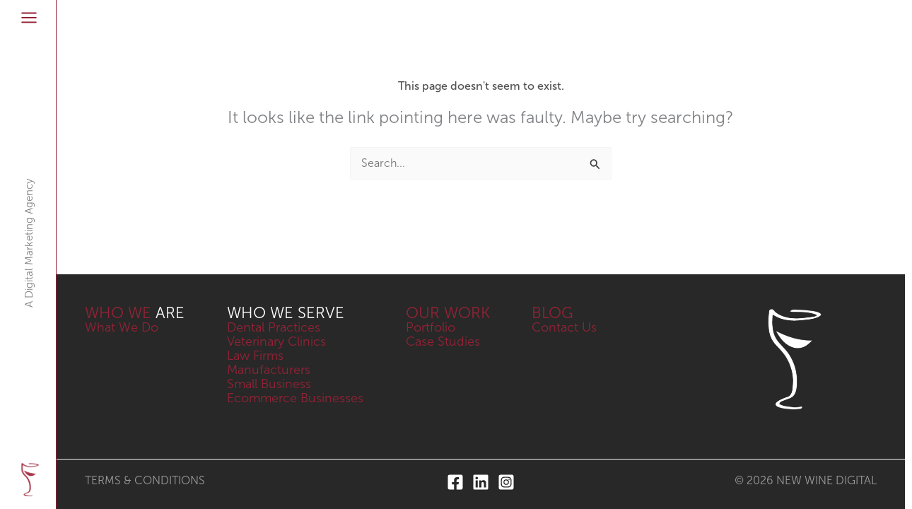

--- FILE ---
content_type: text/html; charset=UTF-8
request_url: https://newwinedigital.com/category/estate-planning-lawyer-digital-marketing/
body_size: 32791
content:
<!DOCTYPE html><html lang="en-US"><head><meta charset="UTF-8"><meta name="viewport" content="width=device-width, initial-scale=1"><link rel="profile" href="https://gmpg.org/xfn/11"><meta name='robots' content='index, follow, max-image-preview:large, max-snippet:-1, max-video-preview:-1' /><title>Technical SEO Tips to Improve Website Performance</title><meta name="description" content="Struggling with rankings? Learn how to improve site performance for SEO by fixing speed, mobile issues, and technical barriers." /><link rel="canonical" href="https://newwinedigital.com/category/estate-planning-lawyer-digital-marketing/" /><meta property="og:locale" content="en_US" /><meta property="og:type" content="article" /><meta property="og:title" content="Technical SEO Tips to Improve Website Performance" /><meta property="og:description" content="Struggling with rankings? Learn how to improve site performance for SEO by fixing speed, mobile issues, and technical barriers." /><meta property="og:url" content="https://newwinedigital.com/category/estate-planning-lawyer-digital-marketing/" /><meta property="og:site_name" content="New Wine Digital" /><meta property="article:publisher" content="https://www.facebook.com/NewWineDigital/" /><meta property="article:published_time" content="2026-01-10T04:50:58+00:00" /><meta property="og:image" content="https://newwinedigital.com/category/estate-planning-lawyer-digital-marketing" /><meta property="og:image:width" content="1920" /><meta property="og:image:height" content="1280" /><meta property="og:image:type" content="image/jpeg" /><meta name="author" content="New Wine Digital" /><meta name="twitter:card" content="summary_large_image" /><meta name="twitter:label1" content="Written by" /><meta name="twitter:data1" content="New Wine Digital" /><meta name="twitter:label2" content="Est. reading time" /><meta name="twitter:data2" content="5 minutes" /> <script type="application/ld+json" class="yoast-schema-graph">{"@context":"https://schema.org","@graph":[{"@type":"Article","@id":"https://newwinedigital.com/category/estate-planning-lawyer-digital-marketing/#article","isPartOf":{"@id":"https://newwinedigital.com/category/estate-planning-lawyer-digital-marketing/"},"author":{"name":"New Wine Digital","@id":"https://newwinedigital.com/#/schema/person/46ff0130349e5301b80d2da62d60d0a6"},"headline":"5 Technical SEO Tips You Need to Know","datePublished":"2026-01-10T04:50:58+00:00","mainEntityOfPage":{"@id":"https://newwinedigital.com/category/estate-planning-lawyer-digital-marketing/"},"wordCount":1011,"publisher":{"@id":"https://newwinedigital.com/#organization"},"image":{"@id":"https://newwinedigital.com/category/estate-planning-lawyer-digital-marketing/#primaryimage"},"thumbnailUrl":"https://newwinedigital.com/wp-content/uploads/2026/01/website-on-phone.jpg","keywords":["digital marketing agency","how technical SEO factors impact rankings","how to improve site performance for SEO","how to improve technical SEO","technical SEO","technical seo tips"],"articleSection":["SEO"],"inLanguage":"en-US"},{"@type":"WebPage","@id":"https://newwinedigital.com/category/estate-planning-lawyer-digital-marketing/","url":"https://newwinedigital.com/category/estate-planning-lawyer-digital-marketing/","name":"Technical SEO Tips to Improve Website Performance","isPartOf":{"@id":"https://newwinedigital.com/#website"},"primaryImageOfPage":{"@id":"https://newwinedigital.com/category/estate-planning-lawyer-digital-marketing/#primaryimage"},"image":{"@id":"https://newwinedigital.com/category/estate-planning-lawyer-digital-marketing/#primaryimage"},"thumbnailUrl":"https://newwinedigital.com/wp-content/uploads/2026/01/website-on-phone.jpg","datePublished":"2026-01-10T04:50:58+00:00","description":"Struggling with rankings? Learn how to improve site performance for SEO by fixing speed, mobile issues, and technical barriers.","breadcrumb":{"@id":"https://newwinedigital.com/category/estate-planning-lawyer-digital-marketing/#breadcrumb"},"inLanguage":"en-US","potentialAction":[{"@type":"ReadAction","target":["https://newwinedigital.com/category/estate-planning-lawyer-digital-marketing/"]}]},{"@type":"ImageObject","inLanguage":"en-US","@id":"https://newwinedigital.com/category/estate-planning-lawyer-digital-marketing/#primaryimage","url":"https://newwinedigital.com/wp-content/uploads/2026/01/website-on-phone.jpg","contentUrl":"https://newwinedigital.com/wp-content/uploads/2026/01/website-on-phone.jpg","width":1920,"height":1280,"caption":"A person is holding a phone with a website on the screen that is mobile optimized. One of the technical SEO tips we consider."},{"@type":"BreadcrumbList","@id":"https://newwinedigital.com/category/estate-planning-lawyer-digital-marketing/#breadcrumb","itemListElement":[{"@type":"ListItem","position":1,"name":"Home","item":"https://newwinedigital.com/"},{"@type":"ListItem","position":2,"name":"5 Technical SEO Tips You Need to Know"}]},{"@type":"WebSite","@id":"https://newwinedigital.com/#website","url":"https://newwinedigital.com/","name":"New Wine Digital","description":"Dental, Vet, Manufacturing &amp; Law Website Design","publisher":{"@id":"https://newwinedigital.com/#organization"},"potentialAction":[{"@type":"SearchAction","target":{"@type":"EntryPoint","urlTemplate":"https://newwinedigital.com/?s={search_term_string}"},"query-input":{"@type":"PropertyValueSpecification","valueRequired":true,"valueName":"search_term_string"}}],"inLanguage":"en-US"},{"@type":"Organization","@id":"https://newwinedigital.com/#organization","name":"New Wine Digital","url":"https://newwinedigital.com/","logo":{"@type":"ImageObject","inLanguage":"en-US","@id":"https://newwinedigital.com/#/schema/logo/image/","url":"https://newwinedigital.com/wp-content/uploads/2022/12/logoCup-v2.svg","contentUrl":"https://newwinedigital.com/wp-content/uploads/2022/12/logoCup-v2.svg","width":100,"height":100,"caption":"New Wine Digital"},"image":{"@id":"https://newwinedigital.com/#/schema/logo/image/"},"sameAs":["https://www.facebook.com/NewWineDigital/"]},{"@type":"Person","@id":"https://newwinedigital.com/#/schema/person/46ff0130349e5301b80d2da62d60d0a6","name":"New Wine Digital","image":{"@type":"ImageObject","inLanguage":"en-US","@id":"https://newwinedigital.com/#/schema/person/image/","url":"https://secure.gravatar.com/avatar/4bf7aa4bcc44f5ee04610ac551b202ed60e7bd3db8d7e8a2cb33428910d063d0?s=96&d=mm&r=g","contentUrl":"https://secure.gravatar.com/avatar/4bf7aa4bcc44f5ee04610ac551b202ed60e7bd3db8d7e8a2cb33428910d063d0?s=96&d=mm&r=g","caption":"New Wine Digital"},"sameAs":["https://www.clients.newwinewebdesign.com/nwwd"]}]}</script> <link href='https://fonts.gstatic.com' crossorigin='anonymous' rel='preconnect' /><style>.lazyload,.lazyloading{max-width:100%}</style><style id='wp-img-auto-sizes-contain-inline-css'>img:is([sizes=auto i],[sizes^="auto," i]){contain-intrinsic-size:3000px 1500px}</style><style id='cf-frontend-style-inline-css'>@font-face{font-family:'Museo Sans';font-weight:300;font-display:auto;src:url('https://newwinedigital.com/wp-content/uploads/2022/12/MuseoSans-300.otf') format('OpenType')}@font-face{font-family:'Museo Sans';font-weight:500;font-display:auto;src:url('https://newwinedigital.com/wp-content/uploads/2022/12/MuseoSans_500.otf') format('OpenType')}@font-face{font-family:'Museo Sans';font-weight:700;font-display:auto;src:url('https://newwinedigital.com/wp-content/uploads/2022/12/MuseoSans_700.otf') format('OpenType')}</style><link rel='stylesheet' id='astra-theme-css-css' href='https://newwinedigital.com/wp-content/themes/astra/assets/css/minified/main.min.css' media='all' /><style id='astra-theme-css-inline-css'>:root{--ast-post-nav-space:0;--ast-container-default-xlg-padding:3em;--ast-container-default-lg-padding:3em;--ast-container-default-slg-padding:2em;--ast-container-default-md-padding:3em;--ast-container-default-sm-padding:3em;--ast-container-default-xs-padding:2.4em;--ast-container-default-xxs-padding:1.8em;--ast-code-block-background:#eee;--ast-comment-inputs-background:#fafafa;--ast-normal-container-width:1300px;--ast-narrow-container-width:750px;--ast-blog-title-font-weight:400;--ast-blog-meta-weight:inherit;--ast-global-color-primary:var(--ast-global-color-5);--ast-global-color-secondary:var(--ast-global-color-4);--ast-global-color-alternate-background:var(--ast-global-color-7);--ast-global-color-subtle-background:var(--ast-global-color-6);--ast-bg-style-guide:var(--ast-global-color-secondary,--ast-global-color-5);--ast-shadow-style-guide:0px 0px 4px 0 #00000057;--ast-global-dark-bg-style:#fff;--ast-global-dark-lfs:#fbfbfb;--ast-widget-bg-color:#fafafa;--ast-wc-container-head-bg-color:#fbfbfb;--ast-title-layout-bg:#eee;--ast-search-border-color:#e7e7e7;--ast-lifter-hover-bg:#e6e6e6;--ast-gallery-block-color:#000;--srfm-color-input-label:var(--ast-global-color-2)}html{font-size:100%}a{color:var(--ast-global-color-0)}a:hover,a:focus{color:var(--ast-global-color-1)}body,button,input,select,textarea,.ast-button,.ast-custom-button{font-family:Museo Sans,Helvetica,Arial,sans-serif;font-weight:300;font-size:16px;font-size:1rem;line-height:var(--ast-body-line-height,1.25em)}blockquote{color:var(--ast-global-color-1)}h1,h2,h3,h4,h5,h6,.entry-content :where(h1,h2,h3,h4,h5,h6),.site-title,.site-title a{font-family:Museo Sans,Helvetica,Arial,sans-serif;font-weight:700;line-height:1em;text-transform:uppercase}.ast-site-identity .site-title a{color:var(--ast-global-color-2)}.site-title{font-size:35px;font-size:2.1875rem;display:none}header .custom-logo-link img{max-width:25px;width:25px}.astra-logo-svg{width:25px}.site-header .site-description{font-size:15px;font-size:.9375rem;display:none}.entry-title{font-size:26px;font-size:1.625rem}.archive .ast-article-post .ast-article-inner,.blog .ast-article-post .ast-article-inner,.archive .ast-article-post .ast-article-inner:hover,.blog .ast-article-post .ast-article-inner:hover{overflow:hidden}h1,.entry-content :where(h1){font-size:60px;font-size:3.75rem;font-weight:700;font-family:Museo Sans,Helvetica,Arial,sans-serif;line-height:1.4em;text-transform:uppercase}h2,.entry-content :where(h2){font-size:50px;font-size:3.125rem;font-weight:700;font-family:Museo Sans,Helvetica,Arial,sans-serif;line-height:1.3em;text-transform:uppercase}h3,.entry-content :where(h3){font-size:45px;font-size:2.8125rem;font-weight:500;font-family:Museo Sans,Helvetica,Arial,sans-serif;line-height:1.3em;text-transform:uppercase}h4,.entry-content :where(h4){font-size:38px;font-size:2.375rem;line-height:1.2em;font-weight:500;font-family:Museo Sans,Helvetica,Arial,sans-serif;text-transform:uppercase}h5,.entry-content :where(h5){font-size:28px;font-size:1.75rem;line-height:1.2em;font-weight:500;font-family:Museo Sans,Helvetica,Arial,sans-serif;text-transform:uppercase}h6,.entry-content :where(h6){font-size:20px;font-size:1.25rem;line-height:1.25em;font-weight:500;font-family:Museo Sans,Helvetica,Arial,sans-serif;text-transform:uppercase}::selection{background-color:var(--ast-global-color-0);color:#fff}body,h1,h2,h3,h4,h5,h6,.entry-title a,.entry-content :where(h1,h2,h3,h4,h5,h6){color:var(--ast-global-color-1)}.tagcloud a:hover,.tagcloud a:focus,.tagcloud a.current-item{color:#fff;border-color:var(--ast-global-color-0);background-color:var(--ast-global-color-0)}input:focus,input[type=text]:focus,input[type=email]:focus,input[type=url]:focus,input[type=password]:focus,input[type=reset]:focus,input[type=search]:focus,textarea:focus{border-color:var(--ast-global-color-0)}input[type=radio]:checked,input[type=reset],input[type=checkbox]:checked,input[type=checkbox]:hover:checked,input[type=checkbox]:focus:checked,input[type=range]::-webkit-slider-thumb{border-color:var(--ast-global-color-0);background-color:var(--ast-global-color-0);box-shadow:none}.site-footer a:hover+.post-count,.site-footer a:focus+.post-count{background:var(--ast-global-color-0);border-color:var(--ast-global-color-0)}.single .nav-links .nav-previous,.single .nav-links .nav-next{color:var(--ast-global-color-0)}.entry-meta,.entry-meta *{line-height:1.45;color:var(--ast-global-color-0)}.entry-meta a:not(.ast-button):hover,.entry-meta a:not(.ast-button):hover *,.entry-meta a:not(.ast-button):focus,.entry-meta a:not(.ast-button):focus *,.page-links>.page-link,.page-links .page-link:hover,.post-navigation a:hover{color:var(--ast-global-color-1)}#cat option,.secondary .calendar_wrap thead a,.secondary .calendar_wrap thead a:visited{color:var(--ast-global-color-0)}.secondary .calendar_wrap #today,.ast-progress-val span{background:var(--ast-global-color-0)}.secondary a:hover+.post-count,.secondary a:focus+.post-count{background:var(--ast-global-color-0);border-color:var(--ast-global-color-0)}.calendar_wrap #today>a{color:#fff}.page-links .page-link,.single .post-navigation a{color:var(--ast-global-color-0)}.ast-search-menu-icon .search-form button.search-submit{padding:0 4px}.ast-search-menu-icon form.search-form{padding-right:0}.ast-search-menu-icon.slide-search input.search-field{width:0}.ast-header-search .ast-search-menu-icon.ast-dropdown-active .search-form,.ast-header-search .ast-search-menu-icon.ast-dropdown-active .search-field:focus{transition:all .2s}.search-form input.search-field:focus{outline:none}.astra-logo-svg:not(.sticky-custom-logo .astra-logo-svg,.transparent-custom-logo .astra-logo-svg,.advanced-header-logo .astra-logo-svg){height:50px}.ast-archive-title{color:var(--ast-global-color-1)}.widget-title,.widget .wp-block-heading{font-size:22px;font-size:1.375rem;color:var(--ast-global-color-1)}.single .ast-author-details .author-title{color:var(--ast-global-color-1)}.ast-search-menu-icon.slide-search a:focus-visible:focus-visible,.astra-search-icon:focus-visible,#close:focus-visible,a:focus-visible,.ast-menu-toggle:focus-visible,.site .skip-link:focus-visible,.wp-block-loginout input:focus-visible,.wp-block-search.wp-block-search__button-inside .wp-block-search__inside-wrapper,.ast-header-navigation-arrow:focus-visible,.ast-orders-table__row .ast-orders-table__cell:focus-visible,a#ast-apply-coupon:focus-visible,#ast-apply-coupon:focus-visible,#close:focus-visible,.button.search-submit:focus-visible,#search_submit:focus,.normal-search:focus-visible,.ast-header-account-wrap:focus-visible,.astra-cart-drawer-close:focus,.ast-single-variation:focus,.ast-button:focus{outline-style:dotted;outline-color:inherit;outline-width:thin}input:focus,input[type=text]:focus,input[type=email]:focus,input[type=url]:focus,input[type=password]:focus,input[type=reset]:focus,input[type=search]:focus,input[type=number]:focus,textarea:focus,.wp-block-search__input:focus,[data-section=section-header-mobile-trigger] .ast-button-wrap .ast-mobile-menu-trigger-minimal:focus,.ast-mobile-popup-drawer.active .menu-toggle-close:focus,#ast-scroll-top:focus,#coupon_code:focus,#ast-coupon-code:focus{border-style:dotted;border-color:inherit;border-width:thin}input{outline:none}.ast-logo-title-inline .site-logo-img{padding-right:1em}.site-logo-img img{transition:all .2s linear}body .ast-oembed-container *{position:absolute;top:0;width:100%;height:100%;left:0}body .wp-block-embed-pocket-casts .ast-oembed-container *{position:unset}.ast-single-post-featured-section+article{margin-top:2em}.site-content .ast-single-post-featured-section img{width:100%;overflow:hidden;object-fit:cover}.site>.ast-single-related-posts-container{margin-top:0}@media (min-width:922px){.ast-desktop .ast-container--narrow{max-width:var(--ast-narrow-container-width);margin:0 auto}}@media (max-width:921.9px){#ast-desktop-header{display:none}}@media (min-width:922px){#ast-mobile-header{display:none}}.wp-block-buttons.aligncenter{justify-content:center}.wp-block-button.is-style-outline .wp-block-button__link{border-color:var(--ast-global-color-1);border-top-width:1px;border-right-width:1px;border-bottom-width:1px;border-left-width:1px}div.wp-block-button.is-style-outline>.wp-block-button__link:not(.has-text-color),div.wp-block-button.wp-block-button__link.is-style-outline:not(.has-text-color){color:var(--ast-global-color-1)}.wp-block-button.is-style-outline .wp-block-button__link:hover,.wp-block-buttons .wp-block-button.is-style-outline .wp-block-button__link:focus,.wp-block-buttons .wp-block-button.is-style-outline>.wp-block-button__link:not(.has-text-color):hover,.wp-block-buttons .wp-block-button.wp-block-button__link.is-style-outline:not(.has-text-color):hover{color:var(--ast-global-color-5);background-color:var(--ast-global-color-0);border-color:var(--ast-global-color-0)}.post-page-numbers.current .page-link,.ast-pagination .page-numbers.current{color:#fff;border-color:var(--ast-global-color-0);background-color:var(--ast-global-color-0)}.wp-block-button.is-style-outline .wp-block-button__link{border-top-width:1px;border-right-width:1px;border-bottom-width:1px;border-left-width:1px}.wp-block-button.is-style-outline .wp-block-button__link.wp-element-button,.ast-outline-button{border-color:var(--ast-global-color-1);font-family:inherit;font-weight:500;line-height:1em}.wp-block-buttons .wp-block-button.is-style-outline>.wp-block-button__link:not(.has-text-color),.wp-block-buttons .wp-block-button.wp-block-button__link.is-style-outline:not(.has-text-color),.ast-outline-button{color:var(--ast-global-color-1)}.wp-block-button.is-style-outline .wp-block-button__link:hover,.wp-block-buttons .wp-block-button.is-style-outline .wp-block-button__link:focus,.wp-block-buttons .wp-block-button.is-style-outline>.wp-block-button__link:not(.has-text-color):hover,.wp-block-buttons .wp-block-button.wp-block-button__link.is-style-outline:not(.has-text-color):hover,.ast-outline-button:hover,.ast-outline-button:focus,.wp-block-uagb-buttons-child .uagb-buttons-repeater.ast-outline-button:hover,.wp-block-uagb-buttons-child .uagb-buttons-repeater.ast-outline-button:focus{color:var(--ast-global-color-5);background-color:var(--ast-global-color-0);border-color:var(--ast-global-color-0)}.wp-block-button .wp-block-button__link.wp-element-button.is-style-outline:not(.has-background),.wp-block-button.is-style-outline>.wp-block-button__link.wp-element-button:not(.has-background),.ast-outline-button{background-color:rgba(0,0,0,0)}.entry-content[data-ast-blocks-layout]>figure{margin-bottom:1em}h1.widget-title{font-weight:700}h2.widget-title{font-weight:700}h3.widget-title{font-weight:500}#page{display:flex;flex-direction:column;min-height:100vh}.ast-404-layout-1 h1.page-title{color:var(--ast-global-color-2)}.single .post-navigation a{line-height:1em;height:inherit}.error-404 .page-sub-title{font-size:1.5rem;font-weight:inherit}.search .site-content .content-area .search-form{margin-bottom:0}#page .site-content{flex-grow:1}.widget{margin-bottom:1.25em}#secondary li{line-height:1.5em}#secondary .wp-block-group h2{margin-bottom:.7em}#secondary h2{font-size:1.7rem}.ast-separate-container .ast-article-post,.ast-separate-container .ast-article-single,.ast-separate-container .comment-respond{padding:3em}.ast-separate-container .ast-article-single .ast-article-single{padding:0}.ast-article-single .wp-block-post-template-is-layout-grid{padding-left:0}.ast-separate-container .comments-title,.ast-narrow-container .comments-title{padding:1.5em 2em}.ast-page-builder-template .comment-form-textarea,.ast-comment-formwrap .ast-grid-common-col{padding:0}.ast-comment-formwrap{padding:0;display:inline-flex;column-gap:20px;width:100%;margin-left:0;margin-right:0}.comments-area textarea#comment:focus,.comments-area textarea#comment:active,.comments-area .ast-comment-formwrap input[type=text]:focus,.comments-area .ast-comment-formwrap input[type=text]:active{box-shadow:none;outline:none}.archive.ast-page-builder-template .entry-header{margin-top:2em}.ast-page-builder-template .ast-comment-formwrap{width:100%}.entry-title{margin-bottom:.5em}.ast-archive-description p{font-size:inherit;font-weight:inherit;line-height:inherit}.ast-separate-container .ast-comment-list li.depth-1,.hentry{margin-bottom:2em}@media (min-width:921px){.ast-left-sidebar.ast-page-builder-template #secondary,.archive.ast-right-sidebar.ast-page-builder-template .site-main{padding-left:20px;padding-right:20px}}@media (max-width:544px){.ast-comment-formwrap.ast-row{column-gap:10px;display:inline-block}#ast-commentform .ast-grid-common-col{position:relative;width:100%}}@media (min-width:1201px){.ast-separate-container .ast-article-post,.ast-separate-container .ast-article-single,.ast-separate-container .ast-author-box,.ast-separate-container .ast-404-layout-1,.ast-separate-container .no-results{padding:3em}}@media (max-width:921px){.ast-left-sidebar #content>.ast-container{display:flex;flex-direction:column-reverse;width:100%}}@media (min-width:922px){.ast-separate-container.ast-right-sidebar #primary,.ast-separate-container.ast-left-sidebar #primary{border:0}.search-no-results.ast-separate-container #primary{margin-bottom:4em}}.ast-404-layout-1 .ast-404-text{font-size:200px;font-size:12.5rem}@media (min-width:922px){.error404.ast-separate-container #primary{margin-bottom:4em}}@media (max-width:920px){.ast-404-layout-1 .ast-404-text{font-size:100px;font-size:6.25rem}}.elementor-widget-button .elementor-button{border-style:solid;text-decoration:none;border-top-width:1px;border-right-width:1px;border-left-width:1px;border-bottom-width:1px}body .elementor-button.elementor-size-sm,body .elementor-button.elementor-size-xs,body .elementor-button.elementor-size-md,body .elementor-button.elementor-size-lg,body .elementor-button.elementor-size-xl,body .elementor-button{padding-top:15px;padding-right:30px;padding-bottom:15px;padding-left:30px}@media (max-width:921px){.elementor-widget-button .elementor-button.elementor-size-sm,.elementor-widget-button .elementor-button.elementor-size-xs,.elementor-widget-button .elementor-button.elementor-size-md,.elementor-widget-button .elementor-button.elementor-size-lg,.elementor-widget-button .elementor-button.elementor-size-xl,.elementor-widget-button .elementor-button{padding-top:14px;padding-right:28px;padding-bottom:14px;padding-left:28px}}@media (max-width:544px){.elementor-widget-button .elementor-button.elementor-size-sm,.elementor-widget-button .elementor-button.elementor-size-xs,.elementor-widget-button .elementor-button.elementor-size-md,.elementor-widget-button .elementor-button.elementor-size-lg,.elementor-widget-button .elementor-button.elementor-size-xl,.elementor-widget-button .elementor-button{padding-top:12px;padding-right:24px;padding-bottom:12px;padding-left:24px}}.elementor-widget-button .elementor-button{border-color:var(--ast-global-color-1);background-color:rgba(0,0,0,0)}.elementor-widget-button .elementor-button:hover,.elementor-widget-button .elementor-button:focus{color:var(--ast-global-color-5);background-color:var(--ast-global-color-0);border-color:var(--ast-global-color-0)}.wp-block-button .wp-block-button__link,.elementor-widget-button .elementor-button,.elementor-widget-button .elementor-button:visited{color:var(--ast-global-color-1)}.elementor-widget-button .elementor-button{font-weight:500;line-height:1em;text-transform:uppercase}.wp-block-button .wp-block-button__link:hover,.wp-block-button .wp-block-button__link:focus{color:var(--ast-global-color-5);background-color:var(--ast-global-color-0);border-color:var(--ast-global-color-0)}.elementor-widget-heading h1.elementor-heading-title{line-height:1.4em}.elementor-widget-heading h2.elementor-heading-title{line-height:1.3em}.elementor-widget-heading h3.elementor-heading-title{line-height:1.3em}.elementor-widget-heading h4.elementor-heading-title{line-height:1.2em}.elementor-widget-heading h5.elementor-heading-title{line-height:1.2em}.elementor-widget-heading h6.elementor-heading-title{line-height:1.25em}.wp-block-button .wp-block-button__link,.wp-block-search .wp-block-search__button,body .wp-block-file .wp-block-file__button{border-style:solid;border-top-width:1px;border-right-width:1px;border-left-width:1px;border-bottom-width:1px;border-color:var(--ast-global-color-1);background-color:rgba(0,0,0,0);color:var(--ast-global-color-1);font-family:inherit;font-weight:500;line-height:1em;text-transform:uppercase;padding-top:15px;padding-right:30px;padding-bottom:15px;padding-left:30px}@media (max-width:921px){.wp-block-button .wp-block-button__link,.wp-block-search .wp-block-search__button,body .wp-block-file .wp-block-file__button{padding-top:14px;padding-right:28px;padding-bottom:14px;padding-left:28px}}@media (max-width:544px){.wp-block-button .wp-block-button__link,.wp-block-search .wp-block-search__button,body .wp-block-file .wp-block-file__button{padding-top:12px;padding-right:24px;padding-bottom:12px;padding-left:24px}}.menu-toggle,button,.ast-button,.ast-custom-button,.button,input#submit,input[type=button],input[type=submit],input[type=reset],form[CLASS*=wp-block-search__].wp-block-search .wp-block-search__inside-wrapper .wp-block-search__button,body .wp-block-file .wp-block-file__button,.search .search-submit{border-style:solid;border-top-width:1px;border-right-width:1px;border-left-width:1px;border-bottom-width:1px;color:var(--ast-global-color-1);border-color:var(--ast-global-color-1);background-color:rgba(0,0,0,0);padding-top:15px;padding-right:30px;padding-bottom:15px;padding-left:30px;font-family:inherit;font-weight:500;line-height:1em;text-transform:uppercase}button:focus,.menu-toggle:hover,button:hover,.ast-button:hover,.ast-custom-button:hover .button:hover,.ast-custom-button:hover,input[type=reset]:hover,input[type=reset]:focus,input#submit:hover,input#submit:focus,input[type=button]:hover,input[type=button]:focus,input[type=submit]:hover,input[type=submit]:focus,form[CLASS*=wp-block-search__].wp-block-search .wp-block-search__inside-wrapper .wp-block-search__button:hover,form[CLASS*=wp-block-search__].wp-block-search .wp-block-search__inside-wrapper .wp-block-search__button:focus,body .wp-block-file .wp-block-file__button:hover,body .wp-block-file .wp-block-file__button:focus{color:var(--ast-global-color-5);background-color:var(--ast-global-color-0);border-color:var(--ast-global-color-0)}form[CLASS*=wp-block-search__].wp-block-search .wp-block-search__inside-wrapper .wp-block-search__button.has-icon{padding-top:calc(15px - 3px);padding-right:calc(30px - 3px);padding-bottom:calc(15px - 3px);padding-left:calc(30px - 3px)}@media (max-width:921px){.menu-toggle,button,.ast-button,.ast-custom-button,.button,input#submit,input[type=button],input[type=submit],input[type=reset],form[CLASS*=wp-block-search__].wp-block-search .wp-block-search__inside-wrapper .wp-block-search__button,body .wp-block-file .wp-block-file__button,.search .search-submit{padding-top:14px;padding-right:28px;padding-bottom:14px;padding-left:28px}}@media (max-width:544px){.menu-toggle,button,.ast-button,.ast-custom-button,.button,input#submit,input[type=button],input[type=submit],input[type=reset],form[CLASS*=wp-block-search__].wp-block-search .wp-block-search__inside-wrapper .wp-block-search__button,body .wp-block-file .wp-block-file__button,.search .search-submit{padding-top:12px;padding-right:24px;padding-bottom:12px;padding-left:24px}}@media (max-width:921px){.ast-mobile-header-stack .main-header-bar .ast-search-menu-icon{display:inline-block}.ast-header-break-point.ast-header-custom-item-outside .ast-mobile-header-stack .main-header-bar .ast-search-icon{margin:0}.ast-comment-avatar-wrap img{max-width:2.5em}.ast-comment-meta{padding:0 1.8888em 1.3333em}.ast-separate-container .ast-comment-list li.depth-1{padding:1.5em 2.14em}.ast-separate-container .comment-respond{padding:2em 2.14em}}@media (min-width:544px){.ast-container{max-width:100%}}@media (max-width:544px){.ast-separate-container .ast-article-post,.ast-separate-container .ast-article-single,.ast-separate-container .comments-title,.ast-separate-container .ast-archive-description{padding:1.5em 1em}.ast-separate-container #content .ast-container{padding-left:.54em;padding-right:.54em}.ast-separate-container .ast-comment-list .bypostauthor{padding:.5em}.ast-search-menu-icon.ast-dropdown-active .search-field{width:170px}}#ast-mobile-header .ast-site-header-cart-li a{pointer-events:none}@media (min-width:545px){.ast-page-builder-template .comments-area,.single.ast-page-builder-template .entry-header,.single.ast-page-builder-template .post-navigation,.single.ast-page-builder-template .ast-single-related-posts-container{max-width:1340px;margin-left:auto;margin-right:auto}}.ast-separate-container{background-color:var(--ast-global-color-5);background-image:none}@media (max-width:921px){.site-title{display:none}.site-header .site-description{display:none}h1,.entry-content :where(h1){font-size:30px}h2,.entry-content :where(h2){font-size:25px}h3,.entry-content :where(h3){font-size:20px}}@media (max-width:544px){.site-title{display:none}.site-header .site-description{display:none}h1,.entry-content :where(h1){font-size:40px}h2,.entry-content :where(h2){font-size:30px}h3,.entry-content :where(h3){font-size:30px}h4,.entry-content :where(h4){font-size:24px;font-size:1.5rem}h5,.entry-content :where(h5){font-size:20px;font-size:1.25rem}h6,.entry-content :where(h6){font-size:18px;font-size:1.125rem}}@media (max-width:921px){html{font-size:91.2%}}@media (max-width:544px){html{font-size:91.2%}}@media (min-width:922px){.ast-container{max-width:1340px}}@media (min-width:922px){.site-content .ast-container{display:flex}}@media (max-width:921px){.site-content .ast-container{flex-direction:column}}@media (min-width:922px){.main-header-menu .sub-menu .menu-item.ast-left-align-sub-menu:hover>.sub-menu,.main-header-menu .sub-menu .menu-item.ast-left-align-sub-menu.focus>.sub-menu{margin-left:0}}.footer-widget-area[data-section^=section-fb-html-] .ast-builder-html-element{text-align:center}.wp-block-file{display:flex;align-items:center;flex-wrap:wrap;justify-content:space-between}.wp-block-pullquote{border:none}.wp-block-pullquote blockquote:before{content:"\201D";font-family:"Helvetica",sans-serif;display:flex;transform:rotate(180deg);font-size:6rem;font-style:normal;line-height:1;font-weight:700;align-items:center;justify-content:center}.has-text-align-right>blockquote:before{justify-content:flex-start}.has-text-align-left>blockquote:before{justify-content:flex-end}figure.wp-block-pullquote.is-style-solid-color blockquote{max-width:100%;text-align:inherit}:root{--wp--custom--ast-default-block-top-padding:3em;--wp--custom--ast-default-block-right-padding:3em;--wp--custom--ast-default-block-bottom-padding:3em;--wp--custom--ast-default-block-left-padding:3em;--wp--custom--ast-container-width:1300px;--wp--custom--ast-content-width-size:1300px;--wp--custom--ast-wide-width-size:calc(1300px + var(--wp--custom--ast-default-block-left-padding) + var(--wp--custom--ast-default-block-right-padding))}.ast-narrow-container{--wp--custom--ast-content-width-size:750px;--wp--custom--ast-wide-width-size:750px}@media(max-width:921px){:root{--wp--custom--ast-default-block-top-padding:3em;--wp--custom--ast-default-block-right-padding:2em;--wp--custom--ast-default-block-bottom-padding:3em;--wp--custom--ast-default-block-left-padding:2em}}@media(max-width:544px){:root{--wp--custom--ast-default-block-top-padding:3em;--wp--custom--ast-default-block-right-padding:1.5em;--wp--custom--ast-default-block-bottom-padding:3em;--wp--custom--ast-default-block-left-padding:1.5em}}.entry-content>.wp-block-group,.entry-content>.wp-block-cover,.entry-content>.wp-block-columns{padding-top:var(--wp--custom--ast-default-block-top-padding);padding-right:var(--wp--custom--ast-default-block-right-padding);padding-bottom:var(--wp--custom--ast-default-block-bottom-padding);padding-left:var(--wp--custom--ast-default-block-left-padding)}.ast-plain-container.ast-no-sidebar .entry-content>.alignfull,.ast-page-builder-template .ast-no-sidebar .entry-content>.alignfull{margin-left:calc( -50vw + 50%);margin-right:calc( -50vw + 50%);max-width:100vw;width:100vw}.ast-plain-container.ast-no-sidebar .entry-content .alignfull .alignfull,.ast-page-builder-template.ast-no-sidebar .entry-content .alignfull .alignfull,.ast-plain-container.ast-no-sidebar .entry-content .alignfull .alignwide,.ast-page-builder-template.ast-no-sidebar .entry-content .alignfull .alignwide,.ast-plain-container.ast-no-sidebar .entry-content .alignwide .alignfull,.ast-page-builder-template.ast-no-sidebar .entry-content .alignwide .alignfull,.ast-plain-container.ast-no-sidebar .entry-content .alignwide .alignwide,.ast-page-builder-template.ast-no-sidebar .entry-content .alignwide .alignwide,.ast-plain-container.ast-no-sidebar .entry-content .wp-block-column .alignfull,.ast-page-builder-template.ast-no-sidebar .entry-content .wp-block-column .alignfull,.ast-plain-container.ast-no-sidebar .entry-content .wp-block-column .alignwide,.ast-page-builder-template.ast-no-sidebar .entry-content .wp-block-column .alignwide{margin-left:auto;margin-right:auto;width:100%}[data-ast-blocks-layout] .wp-block-separator:not(.is-style-dots){height:0}[data-ast-blocks-layout] .wp-block-separator{margin:20px auto}[data-ast-blocks-layout] .wp-block-separator:not(.is-style-wide):not(.is-style-dots){max-width:100px}[data-ast-blocks-layout] .wp-block-separator.has-background{padding:0}.entry-content[data-ast-blocks-layout]>*{max-width:var(--wp--custom--ast-content-width-size);margin-left:auto;margin-right:auto}.entry-content[data-ast-blocks-layout]>.alignwide{max-width:var(--wp--custom--ast-wide-width-size)}.entry-content[data-ast-blocks-layout] .alignfull{max-width:none}.entry-content .wp-block-columns{margin-bottom:0}blockquote{margin:1.5em;border-color:rgba(0,0,0,.05)}.wp-block-quote:not(.has-text-align-right):not(.has-text-align-center){border-left:5px solid rgba(0,0,0,.05)}.has-text-align-right>blockquote,blockquote.has-text-align-right{border-right:5px solid rgba(0,0,0,.05)}.has-text-align-left>blockquote,blockquote.has-text-align-left{border-left:5px solid rgba(0,0,0,.05)}.wp-block-site-tagline,.wp-block-latest-posts .read-more{margin-top:15px}.wp-block-loginout p label{display:block}.wp-block-loginout p:not(.login-remember):not(.login-submit) input{width:100%}.wp-block-loginout input:focus{border-color:transparent}.wp-block-loginout input:focus{outline:thin dotted}.entry-content .wp-block-media-text .wp-block-media-text__content{padding:0 0 0 8%}.entry-content .wp-block-media-text.has-media-on-the-right .wp-block-media-text__content{padding:0 8% 0 0}.entry-content .wp-block-media-text.has-background .wp-block-media-text__content{padding:8%}.entry-content .wp-block-cover:not([class*=background-color]):not(.has-text-color.has-link-color) .wp-block-cover__inner-container,.entry-content .wp-block-cover:not([class*=background-color]) .wp-block-cover-image-text,.entry-content .wp-block-cover:not([class*=background-color]) .wp-block-cover-text,.entry-content .wp-block-cover-image:not([class*=background-color]) .wp-block-cover__inner-container,.entry-content .wp-block-cover-image:not([class*=background-color]) .wp-block-cover-image-text,.entry-content .wp-block-cover-image:not([class*=background-color]) .wp-block-cover-text{color:var(--ast-global-color-primary,var(--ast-global-color-5))}.wp-block-loginout .login-remember input{width:1.1rem;height:1.1rem;margin:0 5px 4px 0;vertical-align:middle}.wp-block-latest-posts>li>*:first-child,.wp-block-latest-posts:not(.is-grid)>li:first-child{margin-top:0}.entry-content>.wp-block-buttons,.entry-content>.wp-block-uagb-buttons{margin-bottom:1.5em}.wp-block-search__inside-wrapper .wp-block-search__input{padding:0 10px;color:var(--ast-global-color-3);background:var(--ast-global-color-primary,var(--ast-global-color-5));border-color:var(--ast-border-color)}.wp-block-latest-posts .read-more{margin-bottom:1.5em}.wp-block-search__no-button .wp-block-search__inside-wrapper .wp-block-search__input{padding-top:5px;padding-bottom:5px}.wp-block-latest-posts .wp-block-latest-posts__post-date,.wp-block-latest-posts .wp-block-latest-posts__post-author{font-size:1rem}.wp-block-latest-posts>li>*,.wp-block-latest-posts:not(.is-grid)>li{margin-top:12px;margin-bottom:12px}.ast-page-builder-template .entry-content[data-ast-blocks-layout]>.alignwide:where(:not(.uagb-is-root-container):not(.spectra-is-root-container))>*{max-width:var(--wp--custom--ast-wide-width-size)}.ast-page-builder-template .entry-content[data-ast-blocks-layout]>.inherit-container-width>*,.ast-page-builder-template .entry-content[data-ast-blocks-layout]>*:not(.wp-block-group):where(:not(.uagb-is-root-container):not(.spectra-is-root-container))>*,.entry-content[data-ast-blocks-layout]>.wp-block-cover .wp-block-cover__inner-container{max-width:var(--wp--custom--ast-content-width-size);margin-left:auto;margin-right:auto}.ast-page-builder-template .entry-content[data-ast-blocks-layout]>*,.ast-page-builder-template .entry-content[data-ast-blocks-layout]>.alignfull:where(:not(.wp-block-group):not(.uagb-is-root-container):not(.spectra-is-root-container))>*{max-width:none}.entry-content[data-ast-blocks-layout] .wp-block-cover:not(.alignleft):not(.alignright){width:auto}@media(max-width:1200px){.ast-separate-container .entry-content>.alignfull,.ast-separate-container .entry-content[data-ast-blocks-layout]>.alignwide,.ast-plain-container .entry-content[data-ast-blocks-layout]>.alignwide,.ast-plain-container .entry-content .alignfull{margin-left:calc(-1 * min(var(--ast-container-default-xlg-padding),20px));margin-right:calc(-1 * min(var(--ast-container-default-xlg-padding),20px))}}@media(min-width:1201px){.ast-separate-container .entry-content>.alignfull{margin-left:calc(-1 * var(--ast-container-default-xlg-padding) );margin-right:calc(-1 * var(--ast-container-default-xlg-padding) )}.ast-separate-container .entry-content[data-ast-blocks-layout]>.alignwide,.ast-plain-container .entry-content[data-ast-blocks-layout]>.alignwide{margin-left:calc(-1 * var(--wp--custom--ast-default-block-left-padding) );margin-right:calc(-1 * var(--wp--custom--ast-default-block-right-padding) )}}@media(min-width:921px){.ast-separate-container .entry-content .wp-block-group.alignwide:not(.inherit-container-width)>:where(:not(.alignleft):not(.alignright)),.ast-plain-container .entry-content .wp-block-group.alignwide:not(.inherit-container-width)>:where(:not(.alignleft):not(.alignright)){max-width:calc( var(--wp--custom--ast-content-width-size) + 80px )}.ast-plain-container.ast-right-sidebar .entry-content[data-ast-blocks-layout] .alignfull,.ast-plain-container.ast-left-sidebar .entry-content[data-ast-blocks-layout] .alignfull{margin-left:-60px;margin-right:-60px}}@media(min-width:544px){.entry-content>.alignleft{margin-right:20px}.entry-content>.alignright{margin-left:20px}}@media (max-width:544px){.wp-block-columns .wp-block-column:not(:last-child){margin-bottom:20px}.wp-block-latest-posts{margin:0}}@media(max-width:600px){.entry-content .wp-block-media-text .wp-block-media-text__content,.entry-content .wp-block-media-text.has-media-on-the-right .wp-block-media-text__content{padding:8% 0 0}.entry-content .wp-block-media-text.has-background .wp-block-media-text__content{padding:8%}}.ast-page-builder-template .entry-header{padding-left:0}.ast-narrow-container .site-content .wp-block-uagb-image--align-full .wp-block-uagb-image__figure{max-width:100%;margin-left:auto;margin-right:auto}:root .has-ast-global-color-0-color{color:var(--ast-global-color-0)}:root .has-ast-global-color-0-background-color{background-color:var(--ast-global-color-0)}:root .wp-block-button .has-ast-global-color-0-color{color:var(--ast-global-color-0)}:root .wp-block-button .has-ast-global-color-0-background-color{background-color:var(--ast-global-color-0)}:root .has-ast-global-color-1-color{color:var(--ast-global-color-1)}:root .has-ast-global-color-1-background-color{background-color:var(--ast-global-color-1)}:root .wp-block-button .has-ast-global-color-1-color{color:var(--ast-global-color-1)}:root .wp-block-button .has-ast-global-color-1-background-color{background-color:var(--ast-global-color-1)}:root .has-ast-global-color-2-color{color:var(--ast-global-color-2)}:root .has-ast-global-color-2-background-color{background-color:var(--ast-global-color-2)}:root .wp-block-button .has-ast-global-color-2-color{color:var(--ast-global-color-2)}:root .wp-block-button .has-ast-global-color-2-background-color{background-color:var(--ast-global-color-2)}:root .has-ast-global-color-3-color{color:var(--ast-global-color-3)}:root .has-ast-global-color-3-background-color{background-color:var(--ast-global-color-3)}:root .wp-block-button .has-ast-global-color-3-color{color:var(--ast-global-color-3)}:root .wp-block-button .has-ast-global-color-3-background-color{background-color:var(--ast-global-color-3)}:root .has-ast-global-color-4-color{color:var(--ast-global-color-4)}:root .has-ast-global-color-4-background-color{background-color:var(--ast-global-color-4)}:root .wp-block-button .has-ast-global-color-4-color{color:var(--ast-global-color-4)}:root .wp-block-button .has-ast-global-color-4-background-color{background-color:var(--ast-global-color-4)}:root .has-ast-global-color-5-color{color:var(--ast-global-color-5)}:root .has-ast-global-color-5-background-color{background-color:var(--ast-global-color-5)}:root .wp-block-button .has-ast-global-color-5-color{color:var(--ast-global-color-5)}:root .wp-block-button .has-ast-global-color-5-background-color{background-color:var(--ast-global-color-5)}:root .has-ast-global-color-6-color{color:var(--ast-global-color-6)}:root .has-ast-global-color-6-background-color{background-color:var(--ast-global-color-6)}:root .wp-block-button .has-ast-global-color-6-color{color:var(--ast-global-color-6)}:root .wp-block-button .has-ast-global-color-6-background-color{background-color:var(--ast-global-color-6)}:root .has-ast-global-color-7-color{color:var(--ast-global-color-7)}:root .has-ast-global-color-7-background-color{background-color:var(--ast-global-color-7)}:root .wp-block-button .has-ast-global-color-7-color{color:var(--ast-global-color-7)}:root .wp-block-button .has-ast-global-color-7-background-color{background-color:var(--ast-global-color-7)}:root .has-ast-global-color-8-color{color:var(--ast-global-color-8)}:root .has-ast-global-color-8-background-color{background-color:var(--ast-global-color-8)}:root .wp-block-button .has-ast-global-color-8-color{color:var(--ast-global-color-8)}:root .wp-block-button .has-ast-global-color-8-background-color{background-color:var(--ast-global-color-8)}:root{--ast-global-color-0:#932336;--ast-global-color-1:#1e170a;--ast-global-color-2:#505052;--ast-global-color-3:#282828;--ast-global-color-4:#f5f5f5;--ast-global-color-5:#fff;--ast-global-color-6:#f2f5f7;--ast-global-color-7:#424242;--ast-global-color-8:#000}:root{--ast-border-color:var(--ast-global-color-6)}.ast-archive-entry-banner{-js-display:flex;display:flex;flex-direction:column;justify-content:center;text-align:center;position:relative;background:var(--ast-title-layout-bg)}.ast-archive-entry-banner[data-banner-width-type=custom]{margin:0 auto;width:100%}.ast-archive-entry-banner[data-banner-layout=layout-1]{background:inherit;padding:20px 0;text-align:left}body.archive .ast-archive-description{max-width:1300px;width:100%;text-align:left;padding-top:3em;padding-right:3em;padding-bottom:3em;padding-left:3em}body.archive .ast-archive-description .ast-archive-title,body.archive .ast-archive-description .ast-archive-title *{font-size:40px;font-size:2.5rem}body.archive .ast-archive-description>*:not(:last-child){margin-bottom:10px}@media (max-width:921px){body.archive .ast-archive-description{text-align:left}}@media (max-width:544px){body.archive .ast-archive-description{text-align:left}}.ast-breadcrumbs .trail-browse,.ast-breadcrumbs .trail-items,.ast-breadcrumbs .trail-items li{display:inline-block;margin:0;padding:0;border:none;background:inherit;text-indent:0;text-decoration:none}.ast-breadcrumbs .trail-browse{font-size:inherit;font-style:inherit;font-weight:inherit;color:inherit}.ast-breadcrumbs .trail-items{list-style:none}.trail-items li:after{padding:0 .3em;content:"\00bb"}.trail-items li:last-of-type:after{display:none}h1,h2,h3,h4,h5,h6,.entry-content :where(h1,h2,h3,h4,h5,h6){color:var(--ast-global-color-1)}.entry-title a{color:var(--ast-global-color-1)}@media (max-width:921px){.ast-builder-grid-row-container.ast-builder-grid-row-tablet-3-firstrow .ast-builder-grid-row>*:first-child,.ast-builder-grid-row-container.ast-builder-grid-row-tablet-3-lastrow .ast-builder-grid-row>*:last-child{grid-column:1/-1}}@media (max-width:544px){.ast-builder-grid-row-container.ast-builder-grid-row-mobile-3-firstrow .ast-builder-grid-row>*:first-child,.ast-builder-grid-row-container.ast-builder-grid-row-mobile-3-lastrow .ast-builder-grid-row>*:last-child{grid-column:1/-1}}.ast-builder-layout-element[data-section=title_tagline]{display:flex}@media (max-width:921px){.ast-header-break-point .ast-builder-layout-element[data-section=title_tagline]{display:flex}}@media (max-width:544px){.ast-header-break-point .ast-builder-layout-element[data-section=title_tagline]{display:flex}}.ast-builder-html-element img.alignnone{display:inline-block}.ast-builder-html-element p:first-child{margin-top:0}.ast-builder-html-element p:last-child{margin-bottom:0}.ast-header-break-point .main-header-bar .ast-builder-html-element{line-height:1.85714285714286}.ast-header-html-1 .ast-builder-html-element{font-size:15px;font-size:.9375rem}.ast-header-html-1{font-size:15px;font-size:.9375rem}.ast-header-html-1{display:flex}@media (max-width:921px){.ast-header-break-point .ast-header-html-1{display:flex}}@media (max-width:544px){.ast-header-break-point .ast-header-html-1{display:flex}}.site-below-footer-wrap{padding-top:20px;padding-bottom:20px}.site-below-footer-wrap[data-section=section-below-footer-builder]{background-color:var(--ast-global-color-3);background-image:none;min-height:30px;border-style:solid;border-width:0;border-top-width:1px;border-top-color:var(--ast-global-color-subtle-background,--ast-global-color-6)}.site-below-footer-wrap[data-section=section-below-footer-builder] .ast-builder-grid-row{max-width:1300px;min-height:30px;margin-left:auto;margin-right:auto}.site-below-footer-wrap[data-section=section-below-footer-builder] .ast-builder-grid-row,.site-below-footer-wrap[data-section=section-below-footer-builder] .site-footer-section{align-items:flex-start}.site-below-footer-wrap[data-section=section-below-footer-builder].ast-footer-row-inline .site-footer-section{display:flex;margin-bottom:0}.ast-builder-grid-row-3-equal .ast-builder-grid-row{grid-template-columns:repeat(3,1fr)}@media (max-width:921px){.site-below-footer-wrap[data-section=section-below-footer-builder].ast-footer-row-tablet-inline .site-footer-section{display:flex;margin-bottom:0}.site-below-footer-wrap[data-section=section-below-footer-builder].ast-footer-row-tablet-stack .site-footer-section{display:block;margin-bottom:10px}.ast-builder-grid-row-container.ast-builder-grid-row-tablet-3-equal .ast-builder-grid-row{grid-template-columns:repeat(3,1fr)}}@media (max-width:544px){.site-below-footer-wrap[data-section=section-below-footer-builder].ast-footer-row-mobile-inline .site-footer-section{display:flex;margin-bottom:0}.site-below-footer-wrap[data-section=section-below-footer-builder].ast-footer-row-mobile-stack .site-footer-section{display:block;margin-bottom:10px}.ast-builder-grid-row-container.ast-builder-grid-row-mobile-full .ast-builder-grid-row{grid-template-columns:1fr}}.site-below-footer-wrap[data-section=section-below-footer-builder]{display:grid}@media (max-width:921px){.ast-header-break-point .site-below-footer-wrap[data-section=section-below-footer-builder]{display:grid}}@media (max-width:544px){.ast-header-break-point .site-below-footer-wrap[data-section=section-below-footer-builder]{display:grid}}.ast-builder-html-element img.alignnone{display:inline-block}.ast-builder-html-element p:first-child{margin-top:0}.ast-builder-html-element p:last-child{margin-bottom:0}.ast-header-break-point .main-header-bar .ast-builder-html-element{line-height:1.85714285714286}.footer-widget-area[data-section=section-fb-html-2] .ast-builder-html-element{color:#9c9c9c}.footer-widget-area[data-section=section-fb-html-2] a{color:#9c9c9c}.footer-widget-area[data-section=section-fb-html-2] a:hover{color:var(--ast-global-color-5)}.footer-widget-area[data-section=section-fb-html-2]{display:block}@media (max-width:921px){.ast-header-break-point .footer-widget-area[data-section=section-fb-html-2]{display:block}}@media (max-width:544px){.ast-header-break-point .footer-widget-area[data-section=section-fb-html-2]{display:block}}.footer-widget-area[data-section=section-fb-html-2] .ast-builder-html-element{text-align:left}@media (max-width:921px){.footer-widget-area[data-section=section-fb-html-2] .ast-builder-html-element{text-align:center}}@media (max-width:544px){.footer-widget-area[data-section=section-fb-html-2] .ast-builder-html-element{text-align:center}}.ast-footer-copyright{text-align:right}.ast-footer-copyright.site-footer-focus-item{color:#9c9c9c}@media (max-width:921px){.ast-footer-copyright{text-align:center}}@media (max-width:544px){.ast-footer-copyright{text-align:center}}.ast-footer-copyright.ast-builder-layout-element{display:flex}@media (max-width:921px){.ast-header-break-point .ast-footer-copyright.ast-builder-layout-element{display:flex}}@media (max-width:544px){.ast-header-break-point .ast-footer-copyright.ast-builder-layout-element{display:flex}}.ast-social-stack-desktop .ast-builder-social-element,.ast-social-stack-tablet .ast-builder-social-element,.ast-social-stack-mobile .ast-builder-social-element{margin-top:6px;margin-bottom:6px}.social-show-label-true .ast-builder-social-element{width:auto;padding:0 .4em}[data-section^=section-fb-social-icons-] .footer-social-inner-wrap{text-align:center}.ast-footer-social-wrap{width:100%}.ast-footer-social-wrap .ast-builder-social-element:first-child{margin-left:0}.ast-footer-social-wrap .ast-builder-social-element:last-child{margin-right:0}.ast-header-social-wrap .ast-builder-social-element:first-child{margin-left:0}.ast-header-social-wrap .ast-builder-social-element:last-child{margin-right:0}.ast-builder-social-element{line-height:1;color:var(--ast-global-color-2);background:0 0;vertical-align:middle;transition:all .01s;margin-left:6px;margin-right:6px;justify-content:center;align-items:center}.ast-builder-social-element .social-item-label{padding-left:6px}.ast-footer-social-1-wrap .ast-builder-social-element svg{width:24px;height:24px}.ast-footer-social-1-wrap .ast-social-color-type-custom svg{fill:var(--ast-global-color-5)}.ast-footer-social-1-wrap .ast-social-color-type-custom .ast-builder-social-element:hover{color:var(--ast-global-color-0)}.ast-footer-social-1-wrap .ast-social-color-type-custom .ast-builder-social-element:hover svg{fill:var(--ast-global-color-0)}.ast-footer-social-1-wrap .ast-social-color-type-custom .social-item-label{color:var(--ast-global-color-5)}.ast-footer-social-1-wrap .ast-builder-social-element:hover .social-item-label{color:var(--ast-global-color-0)}[data-section=section-fb-social-icons-1] .footer-social-inner-wrap{text-align:center}@media (max-width:921px){[data-section=section-fb-social-icons-1] .footer-social-inner-wrap{text-align:center}}@media (max-width:544px){[data-section=section-fb-social-icons-1] .footer-social-inner-wrap{text-align:center}}.ast-builder-layout-element[data-section=section-fb-social-icons-1]{display:flex}@media (max-width:921px){.ast-header-break-point .ast-builder-layout-element[data-section=section-fb-social-icons-1]{display:flex}}@media (max-width:544px){.ast-header-break-point .ast-builder-layout-element[data-section=section-fb-social-icons-1]{display:flex}}.site-primary-footer-wrap{padding-top:45px;padding-bottom:45px}.site-primary-footer-wrap[data-section=section-primary-footer-builder]{background-color:var(--ast-global-color-3);background-image:none}.site-primary-footer-wrap[data-section=section-primary-footer-builder] .ast-builder-grid-row{max-width:1300px;margin-left:auto;margin-right:auto}.site-primary-footer-wrap[data-section=section-primary-footer-builder] .ast-builder-grid-row,.site-primary-footer-wrap[data-section=section-primary-footer-builder] .site-footer-section{align-items:flex-start}.site-primary-footer-wrap[data-section=section-primary-footer-builder].ast-footer-row-inline .site-footer-section{display:flex;margin-bottom:0}.ast-builder-grid-row-2-lheavy .ast-builder-grid-row{grid-template-columns:2fr 1fr}@media (max-width:921px){.site-primary-footer-wrap[data-section=section-primary-footer-builder].ast-footer-row-tablet-inline .site-footer-section{display:flex;margin-bottom:0}.site-primary-footer-wrap[data-section=section-primary-footer-builder].ast-footer-row-tablet-stack .site-footer-section{display:block;margin-bottom:10px}.ast-builder-grid-row-container.ast-builder-grid-row-tablet-2-equal .ast-builder-grid-row{grid-template-columns:repeat(2,1fr)}}@media (max-width:544px){.site-primary-footer-wrap[data-section=section-primary-footer-builder].ast-footer-row-mobile-inline .site-footer-section{display:flex;margin-bottom:0}.site-primary-footer-wrap[data-section=section-primary-footer-builder].ast-footer-row-mobile-stack .site-footer-section{display:block;margin-bottom:10px}.ast-builder-grid-row-container.ast-builder-grid-row-mobile-full .ast-builder-grid-row{grid-template-columns:1fr}}.site-primary-footer-wrap[data-section=section-primary-footer-builder]{display:grid}@media (max-width:921px){.ast-header-break-point .site-primary-footer-wrap[data-section=section-primary-footer-builder]{display:grid}}@media (max-width:544px){.ast-header-break-point .site-primary-footer-wrap[data-section=section-primary-footer-builder]{display:grid}}.footer-widget-area[data-section=sidebar-widgets-footer-widget-1].footer-widget-area-inner{text-align:left}@media (max-width:921px){.footer-widget-area[data-section=sidebar-widgets-footer-widget-1].footer-widget-area-inner{text-align:center}}@media (max-width:544px){.footer-widget-area[data-section=sidebar-widgets-footer-widget-1].footer-widget-area-inner{text-align:center}}.footer-widget-area[data-section=sidebar-widgets-footer-widget-2].footer-widget-area-inner{text-align:left}@media (max-width:921px){.footer-widget-area[data-section=sidebar-widgets-footer-widget-2].footer-widget-area-inner{text-align:center}}@media (max-width:544px){.footer-widget-area[data-section=sidebar-widgets-footer-widget-2].footer-widget-area-inner{text-align:center}}.footer-widget-area.widget-area.site-footer-focus-item{width:auto}.ast-footer-row-inline .footer-widget-area.widget-area.site-footer-focus-item{width:100%}.footer-widget-area[data-section=sidebar-widgets-footer-widget-1]{display:block}@media (max-width:921px){.ast-header-break-point .footer-widget-area[data-section=sidebar-widgets-footer-widget-1]{display:block}}@media (max-width:544px){.ast-header-break-point .footer-widget-area[data-section=sidebar-widgets-footer-widget-1]{display:block}}.footer-widget-area[data-section=sidebar-widgets-footer-widget-2]{display:block}@media (max-width:921px){.ast-header-break-point .footer-widget-area[data-section=sidebar-widgets-footer-widget-2]{display:block}}@media (max-width:544px){.ast-header-break-point .footer-widget-area[data-section=sidebar-widgets-footer-widget-2]{display:block}}.elementor-posts-container [CLASS*=ast-width-]{width:100%}.elementor-template-full-width .ast-container{display:block}.elementor-screen-only,.screen-reader-text,.screen-reader-text span,.ui-helper-hidden-accessible{top:0 !important}@media (max-width:544px){.elementor-element .elementor-wc-products .woocommerce[class*=columns-] ul.products li.product{width:auto;margin:0}.elementor-element .woocommerce .woocommerce-result-count{float:none}}.ast-desktop .ast-mobile-popup-drawer.active .ast-mobile-popup-inner{max-width:35%}@media (max-width:921px){.ast-mobile-popup-drawer.active .ast-mobile-popup-inner{max-width:90%}}@media (max-width:544px){.ast-mobile-popup-drawer.active .ast-mobile-popup-inner{max-width:90%}}.ast-desktop-popup-content .menu-link>.menu-text+.icon-arrow,.ast-desktop-popup-content .menu-link>.dropdown-menu-toggle,.ast-desktop-header-content .menu-link>.menu-text+.icon-arrow,.ast-desktop-header-content .menu-link>.dropdown-menu-toggle{display:none}.ast-desktop-popup-content .sub-menu .menu-link>.icon-arrow:first-of-type,.ast-desktop-header-content .sub-menu .menu-link>.icon-arrow:first-of-type{display:inline-block;margin-right:5px}.ast-desktop-popup-content .sub-menu .menu-link>.icon-arrow:first-of-type svg,.ast-desktop-header-content .sub-menu .menu-link>.icon-arrow:first-of-type svg{top:.2em;margin-top:0;margin-left:0;width:.65em;transform:translate(0,-2px) rotateZ(270deg)}.ast-desktop-popup-content .main-header-menu .sub-menu .menu-item:not(.menu-item-has-children) .menu-link .icon-arrow:first-of-type,.ast-desktop-header-content .main-header-menu .sub-menu .menu-item:not(.menu-item-has-children) .menu-link .icon-arrow:first-of-type{display:inline-block}.ast-desktop-popup-content .ast-submenu-expanded>.ast-menu-toggle,.ast-desktop-header-content .ast-submenu-expanded>.ast-menu-toggle{transform:rotateX(180deg)}#ast-desktop-header .ast-desktop-header-content .main-header-menu .sub-menu .menu-item.menu-item-has-children>.menu-link .icon-arrow svg{position:relative;right:0;top:0;transform:translate(0,0%) rotate(270deg)}.ast-desktop-header-content .ast-builder-menu-mobile .ast-builder-menu,.ast-desktop-popup-content .ast-builder-menu-mobile .ast-builder-menu{width:100%}.ast-desktop-header-content .ast-builder-menu-mobile .ast-main-header-bar-alignment,.ast-desktop-popup-content .ast-builder-menu-mobile .ast-main-header-bar-alignment{display:block;width:100%;flex:auto;order:4}.ast-desktop-header-content .ast-builder-menu-mobile .main-header-bar-navigation,.ast-desktop-popup-content .ast-builder-menu-mobile .main-header-bar-navigation{width:100%;margin:0;line-height:3;flex:auto}.ast-desktop-header-content .ast-builder-menu-mobile .main-navigation,.ast-desktop-popup-content .ast-builder-menu-mobile .main-navigation{display:block;width:100%}.ast-desktop-header-content .ast-builder-menu-mobile .ast-flex.main-header-menu,.ast-desktop-popup-content .ast-builder-menu-mobile .ast-flex.main-header-menu{flex-wrap:wrap}.ast-desktop-header-content .ast-builder-menu-mobile .main-header-menu,.ast-desktop-popup-content .ast-builder-menu-mobile .main-header-menu{border-top-width:1px;border-style:solid;border-color:var(--ast-border-color)}.ast-desktop-header-content .ast-builder-menu-mobile .main-navigation li.menu-item,.ast-desktop-popup-content .ast-builder-menu-mobile .main-navigation li.menu-item{width:100%}.ast-desktop-header-content .ast-builder-menu-mobile .main-navigation .menu-item .menu-link,.ast-desktop-popup-content .ast-builder-menu-mobile .main-navigation .menu-item .menu-link{border-bottom-width:1px;border-color:var(--ast-border-color);border-style:solid}.ast-builder-menu-mobile .main-navigation ul .menu-item .menu-link,.ast-builder-menu-mobile .main-navigation ul .menu-item .menu-link{padding:0 20px;display:inline-block;width:100%;border:0;border-bottom-width:1px;border-style:solid;border-color:var(--ast-border-color)}.ast-desktop-header-content .ast-builder-menu-mobile .main-header-bar-navigation .menu-item-has-children>.ast-menu-toggle,.ast-desktop-popup-content .ast-builder-menu-mobile .main-header-bar-navigation .menu-item-has-children>.ast-menu-toggle{display:inline-block;position:absolute;font-size:inherit;top:0;right:20px;cursor:pointer;-webkit-font-smoothing:antialiased;-moz-osx-font-smoothing:grayscale;padding:0 .907em;font-weight:400;line-height:inherit;transition:all .2s}.ast-desktop-header-content .ast-builder-menu-mobile .main-header-bar-navigation .menu-item-has-children .sub-menu,.ast-desktop-popup-content .ast-builder-menu-mobile .main-header-bar-navigation .menu-item-has-children .sub-menu{display:none}.ast-desktop-popup-content .ast-builder-menu-mobile .main-header-bar-navigation .toggled .menu-item-has-children .sub-menu{display:block}.ast-desktop-header-content .ast-builder-menu-mobile .ast-nav-menu .sub-menu,.ast-desktop-popup-content .ast-builder-menu-mobile .ast-nav-menu .sub-menu{line-height:3}.ast-desktop-header-content .ast-builder-menu-mobile .submenu-with-border .sub-menu,.ast-desktop-popup-content .ast-builder-menu-mobile .submenu-with-border .sub-menu{border:0}.ast-desktop-header-content .ast-builder-menu-mobile .main-header-menu .sub-menu,.ast-desktop-popup-content .ast-builder-menu-mobile .main-header-menu .sub-menu{position:static;opacity:1;visibility:visible;border:0;width:auto;left:auto;right:auto}.ast-desktop-header-content .ast-builder-menu-mobile .main-header-bar-navigation .menu-item-has-children>.menu-link:after,.ast-desktop-popup-content .ast-builder-menu-mobile .main-header-bar-navigation .menu-item-has-children>.menu-link:after{display:none}.ast-desktop-header-content .ast-builder-menu-mobile .ast-submenu-expanded.menu-item .sub-menu,.ast-desktop-header-content .ast-builder-menu-mobile .main-header-bar-navigation .toggled .menu-item-has-children .sub-menu,.ast-desktop-popup-content .ast-builder-menu-mobile .ast-submenu-expanded.menu-item .sub-menu,.ast-desktop-popup-content .ast-builder-menu-mobile .main-header-bar-navigation .toggled .menu-item-has-children .sub-menu,.ast-desktop-header-content .ast-builder-menu-mobile .main-header-bar-navigation .toggled .astra-full-megamenu-wrapper,.ast-desktop-popup-content .ast-builder-menu-mobile .ast-submenu-expanded .astra-full-megamenu-wrapper{box-shadow:unset;opacity:1;visibility:visible;transition:none}.ast-desktop-header-content .ast-builder-menu-mobile .main-navigation .sub-menu .menu-item .menu-link,.ast-desktop-popup-content .ast-builder-menu-mobile .main-navigation .sub-menu .menu-item .menu-link{padding-left:30px}.ast-desktop-header-content .ast-builder-menu-mobile .main-navigation .sub-menu .menu-item .sub-menu .menu-link,.ast-desktop-popup-content .ast-builder-menu-mobile .main-navigation .sub-menu .menu-item .sub-menu .menu-link{padding-left:40px}.ast-desktop .main-header-menu>.menu-item .sub-menu:before,.ast-desktop .main-header-menu>.menu-item .astra-full-megamenu-wrapper:before{position:absolute;content:"";top:0;left:0;width:100%;transform:translateY(-100%)}.menu-toggle .ast-close-svg{display:none}.menu-toggle.toggled .ast-mobile-svg{display:none}.menu-toggle.toggled .ast-close-svg{display:block}.ast-desktop .ast-mobile-popup-drawer .ast-mobile-popup-inner{max-width:20%}.ast-desktop .ast-mobile-popup-drawer.ast-mobile-popup-full-width .ast-mobile-popup-inner{width:100%;max-width:100%}.ast-desktop .ast-mobile-popup-drawer .ast-mobile-popup-overlay{visibility:hidden;opacity:0}.ast-off-canvas-active body.ast-main-header-nav-open.ast-desktop{overflow:auto}body.admin-bar.ast-desktop .ast-mobile-popup-drawer .ast-mobile-popup-inner{top:32px}.ast-mobile-popup-content .ast-builder-layout-element:not(.ast-builder-menu):not(.ast-header-divider-element),.ast-desktop-popup-content .ast-builder-layout-element:not(.ast-builder-menu):not(.ast-header-divider-element),.ast-mobile-header-content .ast-builder-layout-element:not(.ast-builder-menu):not(.ast-header-divider-element),.ast-desktop-header-content .ast-builder-layout-element:not(.ast-builder-menu):not(.ast-header-divider-element){padding:15px 20px}.ast-header-break-point .main-navigation .menu-link{border:0}.ast-header-break-point .main-header-bar{border-bottom-width:1px}@media (min-width:922px){.main-header-bar{border-bottom-width:1px}}.main-header-menu .menu-item,#astra-footer-menu .menu-item,.main-header-bar .ast-masthead-custom-menu-items{-js-display:flex;display:flex;-webkit-box-pack:center;-webkit-justify-content:center;-moz-box-pack:center;-ms-flex-pack:center;justify-content:center;-webkit-box-orient:vertical;-webkit-box-direction:normal;-webkit-flex-direction:column;-moz-box-orient:vertical;-moz-box-direction:normal;-ms-flex-direction:column;flex-direction:column}.main-header-menu>.menu-item>.menu-link,#astra-footer-menu>.menu-item>.menu-link{height:100%;-webkit-box-align:center;-webkit-align-items:center;-moz-box-align:center;-ms-flex-align:center;align-items:center;-js-display:flex;display:flex}.ast-header-break-point .main-navigation ul .menu-item .menu-link .icon-arrow:first-of-type svg{top:.2em;margin-top:0;margin-left:0;width:.65em;transform:translate(0,-2px) rotateZ(270deg)}.ast-mobile-popup-content .ast-submenu-expanded>.ast-menu-toggle{transform:rotateX(180deg);overflow-y:auto}@media (min-width:922px){.ast-builder-menu .main-navigation>ul>li:last-child a{margin-right:0}}.ast-separate-container .ast-article-inner{background-color:transparent;background-image:none}.ast-separate-container .ast-article-post{background-color:var(--ast-global-color-5);background-image:none}@media (max-width:921px){.ast-separate-container .ast-article-post{background-color:var(--ast-global-color-5);background-image:none}}@media (max-width:544px){.ast-separate-container .ast-article-post{background-color:var(--ast-global-color-5);background-image:none}}.ast-separate-container .ast-article-single:not(.ast-related-post),.ast-separate-container .error-404,.ast-separate-container .no-results,.single.ast-separate-container .site-main .ast-author-meta,.ast-separate-container .related-posts-title-wrapper,.ast-separate-container .comments-count-wrapper,.ast-box-layout.ast-plain-container .site-content,.ast-padded-layout.ast-plain-container .site-content,.ast-separate-container .ast-archive-description,.ast-separate-container .comments-area .comment-respond,.ast-separate-container .comments-area .ast-comment-list li,.ast-separate-container .comments-area .comments-title{background-color:var(--ast-global-color-5);background-image:none}@media (max-width:921px){.ast-separate-container .ast-article-single:not(.ast-related-post),.ast-separate-container .error-404,.ast-separate-container .no-results,.single.ast-separate-container .site-main .ast-author-meta,.ast-separate-container .related-posts-title-wrapper,.ast-separate-container .comments-count-wrapper,.ast-box-layout.ast-plain-container .site-content,.ast-padded-layout.ast-plain-container .site-content,.ast-separate-container .ast-archive-description{background-color:var(--ast-global-color-5);background-image:none}}@media (max-width:544px){.ast-separate-container .ast-article-single:not(.ast-related-post),.ast-separate-container .error-404,.ast-separate-container .no-results,.single.ast-separate-container .site-main .ast-author-meta,.ast-separate-container .related-posts-title-wrapper,.ast-separate-container .comments-count-wrapper,.ast-box-layout.ast-plain-container .site-content,.ast-padded-layout.ast-plain-container .site-content,.ast-separate-container .ast-archive-description{background-color:var(--ast-global-color-5);background-image:none}}.ast-separate-container.ast-two-container #secondary .widget{background-color:var(--ast-global-color-5);background-image:none}@media (max-width:921px){.ast-separate-container.ast-two-container #secondary .widget{background-color:var(--ast-global-color-5);background-image:none}}@media (max-width:544px){.ast-separate-container.ast-two-container #secondary .widget{background-color:var(--ast-global-color-5);background-image:none}}.ast-plain-container,.ast-page-builder-template{background-color:var(--ast-global-color-5);background-image:none}@media (max-width:921px){.ast-plain-container,.ast-page-builder-template{background-color:var(--ast-global-color-5);background-image:none}}@media (max-width:544px){.ast-plain-container,.ast-page-builder-template{background-color:var(--ast-global-color-5);background-image:none}}#ast-scroll-top{display:none;position:fixed;text-align:center;cursor:pointer;z-index:99;width:2.1em;height:2.1em;line-height:2.1;color:#fff;border-radius:2px;content:"";outline:inherit}@media (min-width:769px){#ast-scroll-top{content:"769"}}#ast-scroll-top .ast-icon.icon-arrow svg{margin-left:0;vertical-align:middle;transform:translate(0,-20%) rotate(180deg);width:1.6em}.ast-scroll-to-top-right{right:30px;bottom:30px}.ast-scroll-to-top-left{left:30px;bottom:30px}#ast-scroll-top{background-color:var(--ast-global-color-0);font-size:22px}@media (max-width:921px){#ast-scroll-top .ast-icon.icon-arrow svg{width:1em}}.ast-off-canvas-active body.ast-main-header-nav-open{overflow:hidden}.ast-mobile-popup-drawer .ast-mobile-popup-overlay{background-color:rgba(0,0,0,.4);position:fixed;top:0;right:0;bottom:0;left:0;visibility:hidden;opacity:0;transition:opacity .2s ease-in-out}.ast-mobile-popup-drawer .ast-mobile-popup-header{-js-display:flex;display:flex;justify-content:flex-end;min-height:calc( 1.2em + 24px)}.ast-mobile-popup-drawer .ast-mobile-popup-header .menu-toggle-close{background:0 0;border:0;font-size:24px;line-height:1;padding:.6em;color:inherit;-js-display:flex;display:flex;box-shadow:none}.ast-mobile-popup-drawer.ast-mobile-popup-full-width .ast-mobile-popup-inner{max-width:none;transition:transform 0s ease-in,opacity .2s ease-in}.ast-mobile-popup-drawer.active{left:0;opacity:1;right:0;z-index:100000;transition:opacity .25s ease-out}.ast-mobile-popup-drawer.active .ast-mobile-popup-overlay{opacity:1;cursor:pointer;visibility:visible}body.admin-bar .ast-mobile-popup-drawer,body.admin-bar .ast-mobile-popup-drawer .ast-mobile-popup-inner{top:32px}body.admin-bar.ast-primary-sticky-header-active .ast-mobile-popup-drawer,body.admin-bar.ast-primary-sticky-header-active .ast-mobile-popup-drawer .ast-mobile-popup-inner{top:0}@media (max-width:782px){body.admin-bar .ast-mobile-popup-drawer,body.admin-bar .ast-mobile-popup-drawer .ast-mobile-popup-inner{top:46px}}.ast-mobile-popup-content>*,.ast-desktop-popup-content>*{padding:10px 0;height:auto}.ast-mobile-popup-content>*:first-child,.ast-desktop-popup-content>*:first-child{padding-top:10px}.ast-mobile-popup-content>.ast-builder-menu,.ast-desktop-popup-content>.ast-builder-menu{padding-top:0}.ast-mobile-popup-content>*:last-child,.ast-desktop-popup-content>*:last-child{padding-bottom:0}.ast-mobile-popup-drawer .ast-mobile-popup-content .ast-search-icon,.ast-mobile-popup-drawer .main-header-bar-navigation .menu-item-has-children .sub-menu,.ast-mobile-popup-drawer .ast-desktop-popup-content .ast-search-icon{display:none}.ast-mobile-popup-drawer .ast-mobile-popup-content .ast-search-menu-icon.ast-inline-search label,.ast-mobile-popup-drawer .ast-desktop-popup-content .ast-search-menu-icon.ast-inline-search label{width:100%}.ast-mobile-popup-content .ast-builder-menu-mobile .main-header-menu,.ast-mobile-popup-content .ast-builder-menu-mobile .main-header-menu .sub-menu{background-color:transparent}.ast-mobile-popup-content .ast-icon svg{height:.85em;width:.95em;margin-top:15px}.ast-mobile-popup-content .ast-icon.icon-search svg{margin-top:0}.ast-desktop .ast-desktop-popup-content .astra-menu-animation-slide-up>.menu-item>.sub-menu,.ast-desktop .ast-desktop-popup-content .astra-menu-animation-slide-up>.menu-item .menu-item>.sub-menu,.ast-desktop .ast-desktop-popup-content .astra-menu-animation-slide-down>.menu-item>.sub-menu,.ast-desktop .ast-desktop-popup-content .astra-menu-animation-slide-down>.menu-item .menu-item>.sub-menu,.ast-desktop .ast-desktop-popup-content .astra-menu-animation-fade>.menu-item>.sub-menu,.ast-mobile-popup-drawer.show,.ast-desktop .ast-desktop-popup-content .astra-menu-animation-fade>.menu-item .menu-item>.sub-menu{opacity:1;visibility:visible}.ast-mobile-popup-drawer{position:fixed;top:0;bottom:0;left:-99999rem;right:99999rem;transition:opacity .25s ease-in,left 0s .25s,right 0s .25s;opacity:0;visibility:hidden}.ast-mobile-popup-drawer .ast-mobile-popup-inner{width:100%;transform:translateX(100%);max-width:90%;right:0;top:0;background:#fafafa;color:#3a3a3a;bottom:0;opacity:0;position:fixed;box-shadow:0 0 2rem 0 rgba(0,0,0,.1);-js-display:flex;display:flex;flex-direction:column;transition:transform .2s ease-in,opacity .2s ease-in;overflow-y:auto;overflow-x:hidden}.ast-mobile-popup-drawer.ast-mobile-popup-left .ast-mobile-popup-inner{transform:translateX(-100%);right:auto;left:0}.ast-hfb-header.ast-default-menu-enable.ast-header-break-point .ast-mobile-popup-drawer .main-header-bar-navigation ul .menu-item .sub-menu .menu-link{padding-left:30px}.ast-hfb-header.ast-default-menu-enable.ast-header-break-point .ast-mobile-popup-drawer .main-header-bar-navigation .sub-menu .menu-item .menu-item .menu-link{padding-left:40px}.ast-mobile-popup-drawer .main-header-bar-navigation .menu-item-has-children>.ast-menu-toggle{right:calc( 20px - 0.907em)}.ast-mobile-popup-drawer.content-align-flex-end .main-header-bar-navigation .menu-item-has-children>.ast-menu-toggle{left:calc( 20px - 0.907em);width:fit-content}.ast-mobile-popup-drawer .ast-mobile-popup-content .ast-search-menu-icon,.ast-mobile-popup-drawer .ast-mobile-popup-content .ast-search-menu-icon.slide-search,.ast-mobile-popup-drawer .ast-desktop-popup-content .ast-search-menu-icon,.ast-mobile-popup-drawer .ast-desktop-popup-content .ast-search-menu-icon.slide-search{width:100%;position:relative;display:block;right:auto;transform:none}.ast-mobile-popup-drawer .ast-mobile-popup-content .ast-search-menu-icon.slide-search .search-form,.ast-mobile-popup-drawer .ast-mobile-popup-content .ast-search-menu-icon .search-form,.ast-mobile-popup-drawer .ast-desktop-popup-content .ast-search-menu-icon.slide-search .search-form,.ast-mobile-popup-drawer .ast-desktop-popup-content .ast-search-menu-icon .search-form{right:0;visibility:visible;opacity:1;position:relative;top:auto;transform:none;padding:0;display:block;overflow:hidden}.ast-mobile-popup-drawer .ast-mobile-popup-content .ast-search-menu-icon.ast-inline-search .search-field,.ast-mobile-popup-drawer .ast-mobile-popup-content .ast-search-menu-icon .search-field,.ast-mobile-popup-drawer .ast-desktop-popup-content .ast-search-menu-icon.ast-inline-search .search-field,.ast-mobile-popup-drawer .ast-desktop-popup-content .ast-search-menu-icon .search-field{width:100%;padding-right:5.5em}.ast-mobile-popup-drawer .ast-mobile-popup-content .ast-search-menu-icon .search-submit,.ast-mobile-popup-drawer .ast-desktop-popup-content .ast-search-menu-icon .search-submit{display:block;position:absolute;height:100%;top:0;right:0;padding:0 1em;border-radius:0}.ast-mobile-popup-drawer.active .ast-mobile-popup-inner{opacity:1;visibility:visible;transform:translateX(0%)}.ast-mobile-popup-drawer.active .ast-mobile-popup-inner{background-color:rgba(255,255,255,0)}.ast-mobile-header-wrap .ast-mobile-header-content,.ast-desktop-header-content{background-color:rgba(255,255,255,0)}.ast-mobile-popup-content>*,.ast-mobile-header-content>*,.ast-desktop-popup-content>*,.ast-desktop-header-content>*{padding-top:0;padding-bottom:0}.content-align-flex-start .ast-builder-layout-element{justify-content:flex-start}.content-align-flex-start .main-header-menu{text-align:left}.ast-mobile-popup-drawer.active .menu-toggle-close{color:#3a3a3a}.ast-mobile-header-wrap .ast-primary-header-bar,.ast-primary-header-bar .site-primary-header-wrap{min-height:50px}.ast-desktop .ast-primary-header-bar .main-header-menu>.menu-item{line-height:50px}.ast-header-break-point #masthead .ast-mobile-header-wrap .ast-primary-header-bar,.ast-header-break-point #masthead .ast-mobile-header-wrap .ast-below-header-bar,.ast-header-break-point #masthead .ast-mobile-header-wrap .ast-above-header-bar{padding-left:20px;padding-right:20px}.ast-header-break-point .ast-primary-header-bar{border-bottom-width:1px;border-bottom-color:var(--ast-global-color-subtle-background,--ast-global-color-7);border-bottom-style:solid}@media (min-width:922px){.ast-primary-header-bar{border-bottom-width:1px;border-bottom-color:var(--ast-global-color-subtle-background,--ast-global-color-7);border-bottom-style:solid}}.ast-primary-header-bar{background-color:#fff;background-image:none}.ast-primary-header-bar{display:block}@media (max-width:921px){.ast-header-break-point .ast-primary-header-bar{display:grid}}@media (max-width:544px){.ast-header-break-point .ast-primary-header-bar{display:grid}}[data-section=section-header-mobile-trigger] .ast-button-wrap .ast-mobile-menu-trigger-minimal{color:var(--ast-global-color-0);border:none;background:0 0}[data-section=section-header-mobile-trigger] .ast-button-wrap .mobile-menu-toggle-icon .ast-mobile-svg{width:26px;height:26px;fill:var(--ast-global-color-0)}[data-section=section-header-mobile-trigger] .ast-button-wrap .mobile-menu-wrap .mobile-menu{color:var(--ast-global-color-0)}.ast-builder-menu-mobile .main-navigation .menu-item>.menu-link{text-transform:uppercase}.ast-builder-menu-mobile .main-navigation{font-size:24px;font-size:1.5rem}.ast-builder-menu-mobile .main-navigation .main-header-menu .menu-item>.menu-link{color:var(--ast-global-color-5)}.ast-builder-menu-mobile .main-navigation .main-header-menu .menu-item>.ast-menu-toggle{color:var(--ast-global-color-5)}.ast-builder-menu-mobile .main-navigation .main-header-menu .menu-item:hover>.menu-link,.ast-builder-menu-mobile .main-navigation .inline-on-mobile .menu-item:hover>.ast-menu-toggle{color:var(--ast-global-color-5);background:var(--ast-global-color-2)}.ast-builder-menu-mobile .menu-item:hover>.menu-link,.ast-builder-menu-mobile .main-navigation .inline-on-mobile .menu-item:hover>.ast-menu-toggle{color:var(--ast-global-color-5);background:var(--ast-global-color-2)}.ast-builder-menu-mobile .main-navigation .menu-item:hover>.ast-menu-toggle{color:var(--ast-global-color-5)}.ast-builder-menu-mobile .main-navigation .menu-item.current-menu-item>.menu-link,.ast-builder-menu-mobile .main-navigation .inline-on-mobile .menu-item.current-menu-item>.ast-menu-toggle,.ast-builder-menu-mobile .main-navigation .menu-item.current-menu-ancestor>.menu-link,.ast-builder-menu-mobile .main-navigation .menu-item.current-menu-ancestor>.ast-menu-toggle{color:#a1a1a1}.ast-builder-menu-mobile .main-navigation .menu-item.current-menu-item>.ast-menu-toggle{color:#a1a1a1}.ast-builder-menu-mobile .main-navigation .menu-item.menu-item-has-children>.ast-menu-toggle{top:0}.ast-builder-menu-mobile .main-navigation .menu-item-has-children>.menu-link:after{content:unset}.ast-builder-menu-mobile .main-navigation .main-header-menu,.ast-builder-menu-mobile .main-navigation .main-header-menu .menu-link,.ast-builder-menu-mobile .main-navigation .main-header-menu .sub-menu{background-color:var(--ast-global-color-0);background-image:none}.ast-builder-menu-mobile .main-navigation .main-header-menu .sub-menu .menu-link{background-color:var(--ast-global-color-0)}.ast-hfb-header .ast-builder-menu-mobile .main-header-menu,.ast-hfb-header .ast-builder-menu-mobile .main-navigation .menu-item .menu-link,.ast-hfb-header .ast-builder-menu-mobile .main-navigation .menu-item .sub-menu .menu-link{border-style:none}.ast-builder-menu-mobile .main-navigation .menu-item.menu-item-has-children>.ast-menu-toggle{top:0}@media (max-width:921px){.ast-builder-menu-mobile .main-navigation .menu-item.menu-item-has-children>.ast-menu-toggle{top:0}.ast-builder-menu-mobile .main-navigation .menu-item-has-children>.menu-link:after{content:unset}.ast-builder-menu-mobile .main-navigation .main-header-menu .sub-menu .menu-link{background-color:var(--ast-global-color-0)}}@media (max-width:544px){.ast-builder-menu-mobile .main-navigation .menu-item.menu-item-has-children>.ast-menu-toggle{top:0}.ast-builder-menu-mobile .main-navigation .main-header-menu .sub-menu .menu-link{background-color:var(--ast-global-color-0)}}.ast-builder-menu-mobile .main-navigation{display:block}@media (max-width:921px){.ast-header-break-point .ast-builder-menu-mobile .main-navigation{display:block}}@media (max-width:544px){.ast-header-break-point .ast-builder-menu-mobile .main-navigation{display:block}}:root{--e-global-color-astglobalcolor0:#932336;--e-global-color-astglobalcolor1:#1e170a;--e-global-color-astglobalcolor2:#505052;--e-global-color-astglobalcolor3:#282828;--e-global-color-astglobalcolor4:#f5f5f5;--e-global-color-astglobalcolor5:#fff;--e-global-color-astglobalcolor6:#f2f5f7;--e-global-color-astglobalcolor7:#424242;--e-global-color-astglobalcolor8:#000}.ast-pagination .next.page-numbers{display:inherit;float:none}.ast-pagination a,.nav-links a{color:var(--ast-global-color-0)}.ast-pagination a:hover,.ast-pagination a:focus,.ast-pagination>span:hover:not(.dots),.ast-pagination>span.current{color:var(--ast-global-color-1)}@media (max-width:544px){.ast-pagination .next:focus,.ast-pagination .prev:focus{width:100% !important}}.ast-pagination .prev.page-numbers,.ast-pagination .next.page-numbers{padding:0 1.5em;height:2.33333em;line-height:calc(2.33333em - 3px)}.ast-pagination-default .ast-pagination .next.page-numbers{padding-right:0}.ast-pagination-default .ast-pagination .prev.page-numbers{padding-left:0}.ast-pagination-default .post-page-numbers.current .page-link,.ast-pagination-default .ast-pagination .page-numbers.current{border-radius:2px}.ast-pagination{display:inline-block;width:100%;padding-top:2em;text-align:center}.ast-pagination .page-numbers{display:inline-block;width:2.33333em;height:2.33333em;font-size:16px;font-size:1.06666rem;line-height:calc(2.33333em - 3px);font-weight:500}.ast-pagination .nav-links{display:inline-block;width:100%}@media (max-width:420px){.ast-pagination .prev.page-numbers,.ast-pagination .next.page-numbers{width:100%;text-align:center;margin:0}.ast-pagination-circle .ast-pagination .next.page-numbers,.ast-pagination-square .ast-pagination .next.page-numbers{margin-top:10px}.ast-pagination-circle .ast-pagination .prev.page-numbers,.ast-pagination-square .ast-pagination .prev.page-numbers{margin-bottom:10px}}.ast-pagination .prev,.ast-pagination .prev:visited,.ast-pagination .prev:focus,.ast-pagination .next,.ast-pagination .next:visited,.ast-pagination .next:focus{display:inline-block;width:auto}.ast-pagination .prev svg,.ast-pagination .next svg{height:16px;position:relative;top:.2em}.ast-pagination .prev svg{margin-right:.3em}.ast-pagination .next svg{margin-left:.3em}.ast-page-builder-template .ast-pagination{padding:2em}.ast-pagination .prev.page-numbers{float:left}.ast-pagination .next.page-numbers{float:right}@media (max-width:768px){.ast-pagination .next.page-numbers .page-navigation{padding-right:0}}</style><link rel='stylesheet' id='wp-block-library-css' href='https://newwinedigital.com/wp-includes/css/dist/block-library/style.min.css' media='all' /><style id='global-styles-inline-css'>:root{--wp--preset--aspect-ratio--square:1;--wp--preset--aspect-ratio--4-3:4/3;--wp--preset--aspect-ratio--3-4:3/4;--wp--preset--aspect-ratio--3-2:3/2;--wp--preset--aspect-ratio--2-3:2/3;--wp--preset--aspect-ratio--16-9:16/9;--wp--preset--aspect-ratio--9-16:9/16;--wp--preset--color--black:#000;--wp--preset--color--cyan-bluish-gray:#abb8c3;--wp--preset--color--white:#fff;--wp--preset--color--pale-pink:#f78da7;--wp--preset--color--vivid-red:#cf2e2e;--wp--preset--color--luminous-vivid-orange:#ff6900;--wp--preset--color--luminous-vivid-amber:#fcb900;--wp--preset--color--light-green-cyan:#7bdcb5;--wp--preset--color--vivid-green-cyan:#00d084;--wp--preset--color--pale-cyan-blue:#8ed1fc;--wp--preset--color--vivid-cyan-blue:#0693e3;--wp--preset--color--vivid-purple:#9b51e0;--wp--preset--color--ast-global-color-0:var(--ast-global-color-0);--wp--preset--color--ast-global-color-1:var(--ast-global-color-1);--wp--preset--color--ast-global-color-2:var(--ast-global-color-2);--wp--preset--color--ast-global-color-3:var(--ast-global-color-3);--wp--preset--color--ast-global-color-4:var(--ast-global-color-4);--wp--preset--color--ast-global-color-5:var(--ast-global-color-5);--wp--preset--color--ast-global-color-6:var(--ast-global-color-6);--wp--preset--color--ast-global-color-7:var(--ast-global-color-7);--wp--preset--color--ast-global-color-8:var(--ast-global-color-8);--wp--preset--gradient--vivid-cyan-blue-to-vivid-purple:linear-gradient(135deg,#0693e3 0%,#9b51e0 100%);--wp--preset--gradient--light-green-cyan-to-vivid-green-cyan:linear-gradient(135deg,#7adcb4 0%,#00d082 100%);--wp--preset--gradient--luminous-vivid-amber-to-luminous-vivid-orange:linear-gradient(135deg,#fcb900 0%,#ff6900 100%);--wp--preset--gradient--luminous-vivid-orange-to-vivid-red:linear-gradient(135deg,#ff6900 0%,#cf2e2e 100%);--wp--preset--gradient--very-light-gray-to-cyan-bluish-gray:linear-gradient(135deg,#eee 0%,#a9b8c3 100%);--wp--preset--gradient--cool-to-warm-spectrum:linear-gradient(135deg,#4aeadc 0%,#9778d1 20%,#cf2aba 40%,#ee2c82 60%,#fb6962 80%,#fef84c 100%);--wp--preset--gradient--blush-light-purple:linear-gradient(135deg,#ffceec 0%,#9896f0 100%);--wp--preset--gradient--blush-bordeaux:linear-gradient(135deg,#fecda5 0%,#fe2d2d 50%,#6b003e 100%);--wp--preset--gradient--luminous-dusk:linear-gradient(135deg,#ffcb70 0%,#c751c0 50%,#4158d0 100%);--wp--preset--gradient--pale-ocean:linear-gradient(135deg,#fff5cb 0%,#b6e3d4 50%,#33a7b5 100%);--wp--preset--gradient--electric-grass:linear-gradient(135deg,#caf880 0%,#71ce7e 100%);--wp--preset--gradient--midnight:linear-gradient(135deg,#020381 0%,#2874fc 100%);--wp--preset--font-size--small:13px;--wp--preset--font-size--medium:20px;--wp--preset--font-size--large:36px;--wp--preset--font-size--x-large:42px;--wp--preset--spacing--20:.44rem;--wp--preset--spacing--30:.67rem;--wp--preset--spacing--40:1rem;--wp--preset--spacing--50:1.5rem;--wp--preset--spacing--60:2.25rem;--wp--preset--spacing--70:3.38rem;--wp--preset--spacing--80:5.06rem;--wp--preset--shadow--natural:6px 6px 9px rgba(0,0,0,.2);--wp--preset--shadow--deep:12px 12px 50px rgba(0,0,0,.4);--wp--preset--shadow--sharp:6px 6px 0px rgba(0,0,0,.2);--wp--preset--shadow--outlined:6px 6px 0px -3px #fff,6px 6px #000;--wp--preset--shadow--crisp:6px 6px 0px #000}:root{--wp--style--global--content-size:var(--wp--custom--ast-content-width-size);--wp--style--global--wide-size:var(--wp--custom--ast-wide-width-size)}:where(body){margin:0}.wp-site-blocks>.alignleft{float:left;margin-right:2em}.wp-site-blocks>.alignright{float:right;margin-left:2em}.wp-site-blocks>.aligncenter{justify-content:center;margin-left:auto;margin-right:auto}:where(.wp-site-blocks)>*{margin-block-start:24px;margin-block-end:0}:where(.wp-site-blocks)>:first-child{margin-block-start:0}:where(.wp-site-blocks)>:last-child{margin-block-end:0}:root{--wp--style--block-gap:24px}:root :where(.is-layout-flow)>:first-child{margin-block-start:0}:root :where(.is-layout-flow)>:last-child{margin-block-end:0}:root :where(.is-layout-flow)>*{margin-block-start:24px;margin-block-end:0}:root :where(.is-layout-constrained)>:first-child{margin-block-start:0}:root :where(.is-layout-constrained)>:last-child{margin-block-end:0}:root :where(.is-layout-constrained)>*{margin-block-start:24px;margin-block-end:0}:root :where(.is-layout-flex){gap:24px}:root :where(.is-layout-grid){gap:24px}.is-layout-flow>.alignleft{float:left;margin-inline-start:0;margin-inline-end:2em}.is-layout-flow>.alignright{float:right;margin-inline-start:2em;margin-inline-end:0}.is-layout-flow>.aligncenter{margin-left:auto !important;margin-right:auto !important}.is-layout-constrained>.alignleft{float:left;margin-inline-start:0;margin-inline-end:2em}.is-layout-constrained>.alignright{float:right;margin-inline-start:2em;margin-inline-end:0}.is-layout-constrained>.aligncenter{margin-left:auto !important;margin-right:auto !important}.is-layout-constrained>:where(:not(.alignleft):not(.alignright):not(.alignfull)){max-width:var(--wp--style--global--content-size);margin-left:auto !important;margin-right:auto !important}.is-layout-constrained>.alignwide{max-width:var(--wp--style--global--wide-size)}body .is-layout-flex{display:flex}.is-layout-flex{flex-wrap:wrap;align-items:center}.is-layout-flex>:is(*,div){margin:0}body .is-layout-grid{display:grid}.is-layout-grid>:is(*,div){margin:0}body{padding-top:0;padding-right:0;padding-bottom:0;padding-left:0}a:where(:not(.wp-element-button)){text-decoration:none}:root :where(.wp-element-button,.wp-block-button__link){background-color:#32373c;border-width:0;color:#fff;font-family:inherit;font-size:inherit;font-style:inherit;font-weight:inherit;letter-spacing:inherit;line-height:inherit;padding-top:calc(0.667em + 2px);padding-right:calc(1.333em + 2px);padding-bottom:calc(0.667em + 2px);padding-left:calc(1.333em + 2px);text-decoration:none;text-transform:inherit}.has-black-color{color:var(--wp--preset--color--black) !important}.has-cyan-bluish-gray-color{color:var(--wp--preset--color--cyan-bluish-gray) !important}.has-white-color{color:var(--wp--preset--color--white) !important}.has-pale-pink-color{color:var(--wp--preset--color--pale-pink) !important}.has-vivid-red-color{color:var(--wp--preset--color--vivid-red) !important}.has-luminous-vivid-orange-color{color:var(--wp--preset--color--luminous-vivid-orange) !important}.has-luminous-vivid-amber-color{color:var(--wp--preset--color--luminous-vivid-amber) !important}.has-light-green-cyan-color{color:var(--wp--preset--color--light-green-cyan) !important}.has-vivid-green-cyan-color{color:var(--wp--preset--color--vivid-green-cyan) !important}.has-pale-cyan-blue-color{color:var(--wp--preset--color--pale-cyan-blue) !important}.has-vivid-cyan-blue-color{color:var(--wp--preset--color--vivid-cyan-blue) !important}.has-vivid-purple-color{color:var(--wp--preset--color--vivid-purple) !important}.has-ast-global-color-0-color{color:var(--wp--preset--color--ast-global-color-0) !important}.has-ast-global-color-1-color{color:var(--wp--preset--color--ast-global-color-1) !important}.has-ast-global-color-2-color{color:var(--wp--preset--color--ast-global-color-2) !important}.has-ast-global-color-3-color{color:var(--wp--preset--color--ast-global-color-3) !important}.has-ast-global-color-4-color{color:var(--wp--preset--color--ast-global-color-4) !important}.has-ast-global-color-5-color{color:var(--wp--preset--color--ast-global-color-5) !important}.has-ast-global-color-6-color{color:var(--wp--preset--color--ast-global-color-6) !important}.has-ast-global-color-7-color{color:var(--wp--preset--color--ast-global-color-7) !important}.has-ast-global-color-8-color{color:var(--wp--preset--color--ast-global-color-8) !important}.has-black-background-color{background-color:var(--wp--preset--color--black) !important}.has-cyan-bluish-gray-background-color{background-color:var(--wp--preset--color--cyan-bluish-gray) !important}.has-white-background-color{background-color:var(--wp--preset--color--white) !important}.has-pale-pink-background-color{background-color:var(--wp--preset--color--pale-pink) !important}.has-vivid-red-background-color{background-color:var(--wp--preset--color--vivid-red) !important}.has-luminous-vivid-orange-background-color{background-color:var(--wp--preset--color--luminous-vivid-orange) !important}.has-luminous-vivid-amber-background-color{background-color:var(--wp--preset--color--luminous-vivid-amber) !important}.has-light-green-cyan-background-color{background-color:var(--wp--preset--color--light-green-cyan) !important}.has-vivid-green-cyan-background-color{background-color:var(--wp--preset--color--vivid-green-cyan) !important}.has-pale-cyan-blue-background-color{background-color:var(--wp--preset--color--pale-cyan-blue) !important}.has-vivid-cyan-blue-background-color{background-color:var(--wp--preset--color--vivid-cyan-blue) !important}.has-vivid-purple-background-color{background-color:var(--wp--preset--color--vivid-purple) !important}.has-ast-global-color-0-background-color{background-color:var(--wp--preset--color--ast-global-color-0) !important}.has-ast-global-color-1-background-color{background-color:var(--wp--preset--color--ast-global-color-1) !important}.has-ast-global-color-2-background-color{background-color:var(--wp--preset--color--ast-global-color-2) !important}.has-ast-global-color-3-background-color{background-color:var(--wp--preset--color--ast-global-color-3) !important}.has-ast-global-color-4-background-color{background-color:var(--wp--preset--color--ast-global-color-4) !important}.has-ast-global-color-5-background-color{background-color:var(--wp--preset--color--ast-global-color-5) !important}.has-ast-global-color-6-background-color{background-color:var(--wp--preset--color--ast-global-color-6) !important}.has-ast-global-color-7-background-color{background-color:var(--wp--preset--color--ast-global-color-7) !important}.has-ast-global-color-8-background-color{background-color:var(--wp--preset--color--ast-global-color-8) !important}.has-black-border-color{border-color:var(--wp--preset--color--black) !important}.has-cyan-bluish-gray-border-color{border-color:var(--wp--preset--color--cyan-bluish-gray) !important}.has-white-border-color{border-color:var(--wp--preset--color--white) !important}.has-pale-pink-border-color{border-color:var(--wp--preset--color--pale-pink) !important}.has-vivid-red-border-color{border-color:var(--wp--preset--color--vivid-red) !important}.has-luminous-vivid-orange-border-color{border-color:var(--wp--preset--color--luminous-vivid-orange) !important}.has-luminous-vivid-amber-border-color{border-color:var(--wp--preset--color--luminous-vivid-amber) !important}.has-light-green-cyan-border-color{border-color:var(--wp--preset--color--light-green-cyan) !important}.has-vivid-green-cyan-border-color{border-color:var(--wp--preset--color--vivid-green-cyan) !important}.has-pale-cyan-blue-border-color{border-color:var(--wp--preset--color--pale-cyan-blue) !important}.has-vivid-cyan-blue-border-color{border-color:var(--wp--preset--color--vivid-cyan-blue) !important}.has-vivid-purple-border-color{border-color:var(--wp--preset--color--vivid-purple) !important}.has-ast-global-color-0-border-color{border-color:var(--wp--preset--color--ast-global-color-0) !important}.has-ast-global-color-1-border-color{border-color:var(--wp--preset--color--ast-global-color-1) !important}.has-ast-global-color-2-border-color{border-color:var(--wp--preset--color--ast-global-color-2) !important}.has-ast-global-color-3-border-color{border-color:var(--wp--preset--color--ast-global-color-3) !important}.has-ast-global-color-4-border-color{border-color:var(--wp--preset--color--ast-global-color-4) !important}.has-ast-global-color-5-border-color{border-color:var(--wp--preset--color--ast-global-color-5) !important}.has-ast-global-color-6-border-color{border-color:var(--wp--preset--color--ast-global-color-6) !important}.has-ast-global-color-7-border-color{border-color:var(--wp--preset--color--ast-global-color-7) !important}.has-ast-global-color-8-border-color{border-color:var(--wp--preset--color--ast-global-color-8) !important}.has-vivid-cyan-blue-to-vivid-purple-gradient-background{background:var(--wp--preset--gradient--vivid-cyan-blue-to-vivid-purple) !important}.has-light-green-cyan-to-vivid-green-cyan-gradient-background{background:var(--wp--preset--gradient--light-green-cyan-to-vivid-green-cyan) !important}.has-luminous-vivid-amber-to-luminous-vivid-orange-gradient-background{background:var(--wp--preset--gradient--luminous-vivid-amber-to-luminous-vivid-orange) !important}.has-luminous-vivid-orange-to-vivid-red-gradient-background{background:var(--wp--preset--gradient--luminous-vivid-orange-to-vivid-red) !important}.has-very-light-gray-to-cyan-bluish-gray-gradient-background{background:var(--wp--preset--gradient--very-light-gray-to-cyan-bluish-gray) !important}.has-cool-to-warm-spectrum-gradient-background{background:var(--wp--preset--gradient--cool-to-warm-spectrum) !important}.has-blush-light-purple-gradient-background{background:var(--wp--preset--gradient--blush-light-purple) !important}.has-blush-bordeaux-gradient-background{background:var(--wp--preset--gradient--blush-bordeaux) !important}.has-luminous-dusk-gradient-background{background:var(--wp--preset--gradient--luminous-dusk) !important}.has-pale-ocean-gradient-background{background:var(--wp--preset--gradient--pale-ocean) !important}.has-electric-grass-gradient-background{background:var(--wp--preset--gradient--electric-grass) !important}.has-midnight-gradient-background{background:var(--wp--preset--gradient--midnight) !important}.has-small-font-size{font-size:var(--wp--preset--font-size--small) !important}.has-medium-font-size{font-size:var(--wp--preset--font-size--medium) !important}.has-large-font-size{font-size:var(--wp--preset--font-size--large) !important}.has-x-large-font-size{font-size:var(--wp--preset--font-size--x-large) !important}:root :where(.wp-block-pullquote){font-size:1.5em;line-height:1.6}</style><link rel='stylesheet' id='contact-form-7-css' href='https://newwinedigital.com/wp-content/cache/autoptimize/css/autoptimize_single_64ac31699f5326cb3c76122498b76f66.css' media='all' /><link rel='stylesheet' id='astra-contact-form-7-css' href='https://newwinedigital.com/wp-content/themes/astra/assets/css/minified/compatibility/contact-form-7-main.min.css' media='all' /><link rel='stylesheet' id='wpcf7-redirect-script-frontend-css' href='https://newwinedigital.com/wp-content/cache/autoptimize/css/autoptimize_single_f7b23dc61faf57c6168b516c4ebac487.css' media='all' /><link rel='stylesheet' id='astra-addon-css-css' href='https://newwinedigital.com/wp-content/cache/autoptimize/css/autoptimize_single_ba202e3b11e190e8adcd7a2f1dde470f.css' media='all' /><style id='astra-addon-css-inline-css'>#content:before{content:"921";position:absolute;overflow:hidden;opacity:0;visibility:hidden}.blog-layout-2{position:relative}.single .ast-author-details .author-title{color:var(--ast-global-color-0)}.single.ast-page-builder-template .ast-single-author-box{padding:2em 20px}.single.ast-separate-container .ast-author-meta{padding:3em}@media (max-width:921px){.single.ast-separate-container .ast-author-meta{padding:1.5em 2.14em}.single .ast-author-meta .post-author-avatar{margin-bottom:1em}.ast-separate-container .ast-grid-2 .ast-article-post,.ast-separate-container .ast-grid-3 .ast-article-post,.ast-separate-container .ast-grid-4 .ast-article-post{width:100%}.ast-separate-container .ast-grid-md-1 .ast-article-post{width:100%}.ast-separate-container .ast-grid-md-2 .ast-article-post.ast-separate-posts,.ast-separate-container .ast-grid-md-3 .ast-article-post.ast-separate-posts,.ast-separate-container .ast-grid-md-4 .ast-article-post.ast-separate-posts{padding:0 .75em 0}.blog-layout-1 .post-content,.blog-layout-1 .ast-blog-featured-section{float:none}.ast-separate-container .ast-article-post.remove-featured-img-padding.has-post-thumbnail .blog-layout-1 .post-content .ast-blog-featured-section:first-child .square .posted-on{margin-top:0}.ast-separate-container .ast-article-post.remove-featured-img-padding.has-post-thumbnail .blog-layout-1 .post-content .ast-blog-featured-section:first-child .circle .posted-on{margin-top:1em}.ast-separate-container .ast-article-post.remove-featured-img-padding .blog-layout-1 .post-content .ast-blog-featured-section:first-child .post-thumb-img-content{margin-top:-1.5em}.ast-separate-container .ast-article-post.remove-featured-img-padding .blog-layout-1 .post-thumb-img-content{margin-left:-2.14em;margin-right:-2.14em}.ast-separate-container .ast-article-single.remove-featured-img-padding .single-layout-1 .entry-header .post-thumb-img-content:first-child{margin-top:-1.5em}.ast-separate-container .ast-article-single.remove-featured-img-padding .single-layout-1 .post-thumb-img-content{margin-left:-2.14em;margin-right:-2.14em}.ast-separate-container.ast-blog-grid-2 .ast-article-post.remove-featured-img-padding.has-post-thumbnail .blog-layout-1 .post-content .ast-blog-featured-section .square .posted-on,.ast-separate-container.ast-blog-grid-3 .ast-article-post.remove-featured-img-padding.has-post-thumbnail .blog-layout-1 .post-content .ast-blog-featured-section .square .posted-on,.ast-separate-container.ast-blog-grid-4 .ast-article-post.remove-featured-img-padding.has-post-thumbnail .blog-layout-1 .post-content .ast-blog-featured-section .square .posted-on{margin-left:-1.5em;margin-right:-1.5em}.ast-separate-container.ast-blog-grid-2 .ast-article-post.remove-featured-img-padding.has-post-thumbnail .blog-layout-1 .post-content .ast-blog-featured-section .circle .posted-on,.ast-separate-container.ast-blog-grid-3 .ast-article-post.remove-featured-img-padding.has-post-thumbnail .blog-layout-1 .post-content .ast-blog-featured-section .circle .posted-on,.ast-separate-container.ast-blog-grid-4 .ast-article-post.remove-featured-img-padding.has-post-thumbnail .blog-layout-1 .post-content .ast-blog-featured-section .circle .posted-on{margin-left:-.5em;margin-right:-.5em}.ast-separate-container.ast-blog-grid-2 .ast-article-post.remove-featured-img-padding.has-post-thumbnail .blog-layout-1 .post-content .ast-blog-featured-section:first-child .square .posted-on,.ast-separate-container.ast-blog-grid-3 .ast-article-post.remove-featured-img-padding.has-post-thumbnail .blog-layout-1 .post-content .ast-blog-featured-section:first-child .square .posted-on,.ast-separate-container.ast-blog-grid-4 .ast-article-post.remove-featured-img-padding.has-post-thumbnail .blog-layout-1 .post-content .ast-blog-featured-section:first-child .square .posted-on{margin-top:0}.ast-separate-container.ast-blog-grid-2 .ast-article-post.remove-featured-img-padding.has-post-thumbnail .blog-layout-1 .post-content .ast-blog-featured-section:first-child .circle .posted-on,.ast-separate-container.ast-blog-grid-3 .ast-article-post.remove-featured-img-padding.has-post-thumbnail .blog-layout-1 .post-content .ast-blog-featured-section:first-child .circle .posted-on,.ast-separate-container.ast-blog-grid-4 .ast-article-post.remove-featured-img-padding.has-post-thumbnail .blog-layout-1 .post-content .ast-blog-featured-section:first-child .circle .posted-on{margin-top:1em}.ast-separate-container.ast-blog-grid-2 .ast-article-post.remove-featured-img-padding .blog-layout-1 .post-content .ast-blog-featured-section:first-child .post-thumb-img-content,.ast-separate-container.ast-blog-grid-3 .ast-article-post.remove-featured-img-padding .blog-layout-1 .post-content .ast-blog-featured-section:first-child .post-thumb-img-content,.ast-separate-container.ast-blog-grid-4 .ast-article-post.remove-featured-img-padding .blog-layout-1 .post-content .ast-blog-featured-section:first-child .post-thumb-img-content{margin-top:-1.5em}.ast-separate-container.ast-blog-grid-2 .ast-article-post.remove-featured-img-padding .blog-layout-1 .post-thumb-img-content,.ast-separate-container.ast-blog-grid-3 .ast-article-post.remove-featured-img-padding .blog-layout-1 .post-thumb-img-content,.ast-separate-container.ast-blog-grid-4 .ast-article-post.remove-featured-img-padding .blog-layout-1 .post-thumb-img-content{margin-left:-1.5em;margin-right:-1.5em}.blog-layout-2{display:flex;flex-direction:column-reverse}.ast-separate-container .blog-layout-3,.ast-separate-container .blog-layout-1{display:block}.ast-plain-container .ast-grid-2 .ast-article-post,.ast-plain-container .ast-grid-3 .ast-article-post,.ast-plain-container .ast-grid-4 .ast-article-post,.ast-page-builder-template .ast-grid-2 .ast-article-post,.ast-page-builder-template .ast-grid-3 .ast-article-post,.ast-page-builder-template .ast-grid-4 .ast-article-post{width:100%}.ast-separate-container .ast-blog-layout-4-grid .ast-article-post{display:flex}}@media (max-width:921px){.ast-separate-container .ast-article-post.remove-featured-img-padding.has-post-thumbnail .blog-layout-1 .post-content .ast-blog-featured-section .square .posted-on{margin-top:0;margin-left:-2.14em}.ast-separate-container .ast-article-post.remove-featured-img-padding.has-post-thumbnail .blog-layout-1 .post-content .ast-blog-featured-section .circle .posted-on{margin-top:0;margin-left:-1.14em}}@media (min-width:922px){.ast-separate-container.ast-blog-grid-2 .ast-archive-description,.ast-separate-container.ast-blog-grid-3 .ast-archive-description,.ast-separate-container.ast-blog-grid-4 .ast-archive-description{margin-bottom:1.33333em}.blog-layout-2.ast-no-thumb .post-content,.blog-layout-3.ast-no-thumb .post-content{width:calc(100% - 5.714285714em)}.blog-layout-2.ast-no-thumb.ast-no-date-box .post-content,.blog-layout-3.ast-no-thumb.ast-no-date-box .post-content{width:100%}.ast-separate-container .ast-grid-2 .ast-article-post.ast-separate-posts,.ast-separate-container .ast-grid-3 .ast-article-post.ast-separate-posts,.ast-separate-container .ast-grid-4 .ast-article-post.ast-separate-posts{border-bottom:0}.ast-separate-container .ast-grid-2>.site-main>.ast-row:before,.ast-separate-container .ast-grid-2>.site-main>.ast-row:after,.ast-separate-container .ast-grid-3>.site-main>.ast-row:before,.ast-separate-container .ast-grid-3>.site-main>.ast-row:after,.ast-separate-container .ast-grid-4>.site-main>.ast-row:before,.ast-separate-container .ast-grid-4>.site-main>.ast-row:after{flex-basis:0;width:0}.ast-separate-container .ast-grid-2 .ast-article-post,.ast-separate-container .ast-grid-3 .ast-article-post,.ast-separate-container .ast-grid-4 .ast-article-post{display:flex;padding:0}.ast-plain-container .ast-grid-2>.site-main>.ast-row,.ast-plain-container .ast-grid-3>.site-main>.ast-row,.ast-plain-container .ast-grid-4>.site-main>.ast-row,.ast-page-builder-template .ast-grid-2>.site-main>.ast-row,.ast-page-builder-template .ast-grid-3>.site-main>.ast-row,.ast-page-builder-template .ast-grid-4>.site-main>.ast-row{margin-left:-1em;margin-right:-1em;display:flex;flex-flow:row wrap;align-items:stretch}.ast-plain-container .ast-grid-2>.site-main>.ast-row:before,.ast-plain-container .ast-grid-2>.site-main>.ast-row:after,.ast-plain-container .ast-grid-3>.site-main>.ast-row:before,.ast-plain-container .ast-grid-3>.site-main>.ast-row:after,.ast-plain-container .ast-grid-4>.site-main>.ast-row:before,.ast-plain-container .ast-grid-4>.site-main>.ast-row:after,.ast-page-builder-template .ast-grid-2>.site-main>.ast-row:before,.ast-page-builder-template .ast-grid-2>.site-main>.ast-row:after,.ast-page-builder-template .ast-grid-3>.site-main>.ast-row:before,.ast-page-builder-template .ast-grid-3>.site-main>.ast-row:after,.ast-page-builder-template .ast-grid-4>.site-main>.ast-row:before,.ast-page-builder-template .ast-grid-4>.site-main>.ast-row:after{flex-basis:0;width:0}.ast-plain-container .ast-grid-2 .ast-article-post,.ast-plain-container .ast-grid-3 .ast-article-post,.ast-plain-container .ast-grid-4 .ast-article-post,.ast-page-builder-template .ast-grid-2 .ast-article-post,.ast-page-builder-template .ast-grid-3 .ast-article-post,.ast-page-builder-template .ast-grid-4 .ast-article-post{display:flex}.ast-plain-container .ast-grid-2 .ast-article-post:last-child,.ast-plain-container .ast-grid-3 .ast-article-post:last-child,.ast-plain-container .ast-grid-4 .ast-article-post:last-child,.ast-page-builder-template .ast-grid-2 .ast-article-post:last-child,.ast-page-builder-template .ast-grid-3 .ast-article-post:last-child,.ast-page-builder-template .ast-grid-4 .ast-article-post:last-child{margin-bottom:1.5em}.ast-separate-container .ast-grid-2>.site-main>.ast-row,.ast-separate-container .ast-grid-3>.site-main>.ast-row,.ast-separate-container .ast-grid-4>.site-main>.ast-row{margin-left:0;margin-right:0;display:flex;flex-flow:row wrap;align-items:stretch}.single .ast-author-meta .ast-author-details{display:flex;align-items:center}.post-author-bio .author-title{margin-bottom:10px}}@media (min-width:922px){.single .post-author-avatar,.single .post-author-bio{float:left;clear:right}.single .ast-author-meta .post-author-avatar{margin-right:1.33333em}.single .ast-author-meta .about-author-title-wrapper,.single .ast-author-meta .post-author-bio{text-align:left}.blog-layout-2 .post-content{padding-right:2em}.blog-layout-2.ast-no-date-box.ast-no-thumb .post-content{padding-right:0}.blog-layout-3 .post-content{padding-left:2em}.blog-layout-3.ast-no-date-box.ast-no-thumb .post-content{padding-left:0}.ast-separate-container .ast-grid-2 .ast-article-post.ast-separate-posts:nth-child(2n+0),.ast-separate-container .ast-grid-2 .ast-article-post.ast-separate-posts:nth-child(2n+1),.ast-separate-container .ast-grid-3 .ast-article-post.ast-separate-posts:nth-child(2n+0),.ast-separate-container .ast-grid-3 .ast-article-post.ast-separate-posts:nth-child(2n+1),.ast-separate-container .ast-grid-4 .ast-article-post.ast-separate-posts:nth-child(2n+0),.ast-separate-container .ast-grid-4 .ast-article-post.ast-separate-posts:nth-child(2n+1){padding:0 1em 0}}@media (max-width:544px){.ast-separate-container .ast-grid-sm-1 .ast-article-post{width:100%}.ast-separate-container .ast-grid-sm-2 .ast-article-post.ast-separate-posts,.ast-separate-container .ast-grid-sm-3 .ast-article-post.ast-separate-posts,.ast-separate-container .ast-grid-sm-4 .ast-article-post.ast-separate-posts{padding:0 .5em 0}.ast-separate-container .ast-grid-sm-1 .ast-article-post.ast-separate-posts{padding:0}.ast-separate-container .ast-article-post.remove-featured-img-padding.has-post-thumbnail .blog-layout-1 .post-content .ast-blog-featured-section:first-child .circle .posted-on{margin-top:.5em}.ast-separate-container .ast-article-post.remove-featured-img-padding .blog-layout-1 .post-thumb-img-content,.ast-separate-container .ast-article-single.remove-featured-img-padding .single-layout-1 .post-thumb-img-content,.ast-separate-container.ast-blog-grid-2 .ast-article-post.remove-featured-img-padding.has-post-thumbnail .blog-layout-1 .post-content .ast-blog-featured-section .square .posted-on,.ast-separate-container.ast-blog-grid-3 .ast-article-post.remove-featured-img-padding.has-post-thumbnail .blog-layout-1 .post-content .ast-blog-featured-section .square .posted-on,.ast-separate-container.ast-blog-grid-4 .ast-article-post.remove-featured-img-padding.has-post-thumbnail .blog-layout-1 .post-content .ast-blog-featured-section .square .posted-on{margin-left:-1em;margin-right:-1em}.ast-separate-container.ast-blog-grid-2 .ast-article-post.remove-featured-img-padding.has-post-thumbnail .blog-layout-1 .post-content .ast-blog-featured-section .circle .posted-on,.ast-separate-container.ast-blog-grid-3 .ast-article-post.remove-featured-img-padding.has-post-thumbnail .blog-layout-1 .post-content .ast-blog-featured-section .circle .posted-on,.ast-separate-container.ast-blog-grid-4 .ast-article-post.remove-featured-img-padding.has-post-thumbnail .blog-layout-1 .post-content .ast-blog-featured-section .circle .posted-on{margin-left:-.5em;margin-right:-.5em}.ast-separate-container.ast-blog-grid-2 .ast-article-post.remove-featured-img-padding.has-post-thumbnail .blog-layout-1 .post-content .ast-blog-featured-section:first-child .circle .posted-on,.ast-separate-container.ast-blog-grid-3 .ast-article-post.remove-featured-img-padding.has-post-thumbnail .blog-layout-1 .post-content .ast-blog-featured-section:first-child .circle .posted-on,.ast-separate-container.ast-blog-grid-4 .ast-article-post.remove-featured-img-padding.has-post-thumbnail .blog-layout-1 .post-content .ast-blog-featured-section:first-child .circle .posted-on{margin-top:.5em}.ast-separate-container.ast-blog-grid-2 .ast-article-post.remove-featured-img-padding .blog-layout-1 .post-content .ast-blog-featured-section:first-child .post-thumb-img-content,.ast-separate-container.ast-blog-grid-3 .ast-article-post.remove-featured-img-padding .blog-layout-1 .post-content .ast-blog-featured-section:first-child .post-thumb-img-content,.ast-separate-container.ast-blog-grid-4 .ast-article-post.remove-featured-img-padding .blog-layout-1 .post-content .ast-blog-featured-section:first-child .post-thumb-img-content{margin-top:-1.33333em}.ast-separate-container.ast-blog-grid-2 .ast-article-post.remove-featured-img-padding .blog-layout-1 .post-thumb-img-content,.ast-separate-container.ast-blog-grid-3 .ast-article-post.remove-featured-img-padding .blog-layout-1 .post-thumb-img-content,.ast-separate-container.ast-blog-grid-4 .ast-article-post.remove-featured-img-padding .blog-layout-1 .post-thumb-img-content{margin-left:-1em;margin-right:-1em}.ast-separate-container .ast-grid-2 .ast-article-post .blog-layout-1,.ast-separate-container .ast-grid-2 .ast-article-post .blog-layout-2,.ast-separate-container .ast-grid-2 .ast-article-post .blog-layout-3{padding:1.33333em 1em}.ast-separate-container .ast-grid-3 .ast-article-post .blog-layout-1,.ast-separate-container .ast-grid-4 .ast-article-post .blog-layout-1{padding:1.33333em 1em}.single.ast-separate-container .ast-author-meta{padding:1.5em 1em}}@media (max-width:544px){.ast-separate-container .ast-article-post.remove-featured-img-padding.has-post-thumbnail .blog-layout-1 .post-content .ast-blog-featured-section .square .posted-on{margin-left:-1em}.ast-separate-container .ast-article-post.remove-featured-img-padding.has-post-thumbnail .blog-layout-1 .post-content .ast-blog-featured-section .circle .posted-on{margin-left:-.5em}}@media (min-width:922px){.ast-hide-display-device-desktop{display:none}[class^=astra-advanced-hook-] .wp-block-query .wp-block-post-template .wp-block-post{width:100%}}@media (min-width:545px) and (max-width:921px){.ast-hide-display-device-tablet{display:none}}@media (max-width:544px){.ast-hide-display-device-mobile{display:none}}.ast-article-post .ast-date-meta .posted-on,.ast-article-post .ast-date-meta .posted-on *{background:var(--ast-global-color-0);color:#fff}.ast-article-post .ast-date-meta .posted-on .date-month,.ast-article-post .ast-date-meta .posted-on .date-year{color:#fff}.ast-loader>div{background-color:var(--ast-global-color-0)}.ast-blog-featured-section.ast-blog-single-element{float:left}.ast-page-builder-template .ast-archive-description{margin-bottom:2em}.ast-load-more{cursor:pointer;display:none;border:2px solid var(--ast-border-color);transition:all .2s linear;color:#000}.ast-load-more.active{display:inline-block;padding:0 1.5em;line-height:3em}.ast-load-more.no-more:hover{border-color:var(--ast-border-color);color:#000}.ast-load-more.no-more:hover{background-color:inherit}.ast-header-search .ast-search-menu-icon .search-field{border-radius:2px}.ast-header-search .ast-search-menu-icon .search-submit{border-radius:2px}.ast-header-search .ast-search-menu-icon .search-form{border-top-width:1px;border-bottom-width:1px;border-left-width:1px;border-right-width:1px;border-color:#ddd;border-radius:2px}@media (min-width:922px){.ast-container{max-width:1340px}}@media (min-width:993px){.ast-container{max-width:1340px}}@media (min-width:1201px){.ast-container{max-width:1340px}}.ast-separate-container .comments-title,.ast-narrow-container .comments-title{padding-bottom:0}@media (max-width:921px){.ast-separate-container .ast-article-post,.ast-separate-container .ast-article-single,.ast-separate-container .ast-comment-list li.depth-1,.ast-separate-container .comment-respond .ast-separate-container .ast-related-posts-wrap,.single.ast-separate-container .ast-author-details{padding-top:1.5em;padding-bottom:1.5em}.ast-separate-container .ast-article-post,.ast-separate-container .ast-article-single,.ast-separate-container .comments-count-wrapper,.ast-separate-container .ast-comment-list li.depth-1,.ast-separate-container .comment-respond,.ast-separate-container .related-posts-title-wrapper,.ast-separate-container .related-posts-title-wrapper .single.ast-separate-container .about-author-title-wrapper,.ast-separate-container .ast-related-posts-wrap,.single.ast-separate-container .ast-author-details,.ast-separate-container .ast-single-related-posts-container{padding-right:2.14em;padding-left:2.14em}.ast-narrow-container .ast-article-post,.ast-narrow-container .ast-article-single,.ast-narrow-container .ast-comment-list li.depth-1,.ast-narrow-container .comment-respond,.ast-narrow-container .ast-related-posts-wrap,.ast-narrow-container .ast-single-related-posts-container,.single.ast-narrow-container .ast-author-details{padding-top:1.5em;padding-bottom:1.5em}.ast-narrow-container .ast-article-post,.ast-narrow-container .ast-article-single,.ast-narrow-container .comments-count-wrapper,.ast-narrow-container .ast-comment-list li.depth-1,.ast-narrow-container .comment-respond,.ast-narrow-container .related-posts-title-wrapper,.ast-narrow-container .related-posts-title-wrapper,.single.ast-narrow-container .about-author-title-wrapper,.ast-narrow-container .ast-related-posts-wrap,.ast-narrow-container .ast-single-related-posts-container,.single.ast-narrow-container .ast-author-details{padding-right:2.14em;padding-left:2.14em}.ast-separate-container.ast-right-sidebar #primary,.ast-separate-container.ast-left-sidebar #primary,.ast-separate-container #primary,.ast-plain-container #primary,.ast-narrow-container #primary{margin-top:1.5em;margin-bottom:1.5em}.ast-left-sidebar #primary,.ast-right-sidebar #primary,.ast-separate-container.ast-right-sidebar #primary,.ast-separate-container.ast-left-sidebar #primary,.ast-separate-container #primary,.ast-narrow-container #primary{padding-left:0;padding-right:0}.ast-no-sidebar.ast-separate-container .entry-content .alignfull,.ast-no-sidebar.ast-narrow-container .entry-content .alignfull{margin-right:-2.14em;margin-left:-2.14em}.ast-separate-container .comments-title,.ast-narrow-container .comments-title{padding-bottom:0}}@media (max-width:544px){.ast-separate-container .ast-article-post,.ast-separate-container .ast-article-single,.ast-separate-container .ast-comment-list li.depth-1,.ast-separate-container .comment-respond,.ast-separate-container .ast-related-posts-wrap,.single.ast-separate-container .ast-author-details{padding-top:1.5em;padding-bottom:1.5em}.ast-narrow-container .ast-article-post,.ast-narrow-container .ast-article-single,.ast-narrow-container .ast-comment-list li.depth-1,.ast-narrow-container .comment-respond,.ast-narrow-container .ast-related-posts-wrap,.ast-narrow-container .ast-single-related-posts-container,.single.ast-narrow-container .ast-author-details{padding-top:1.5em;padding-bottom:1.5em}.ast-separate-container .ast-article-post,.ast-separate-container .ast-article-single,.ast-separate-container .comments-count-wrapper,.ast-separate-container .ast-comment-list li.depth-1,.ast-separate-container .comment-respond,.ast-separate-container .related-posts-title-wrapper,.ast-separate-container .related-posts-title-wrapper,.single.ast-separate-container .about-author-title-wrapper,.ast-separate-container .ast-related-posts-wrap,.single.ast-separate-container .ast-author-details{padding-right:1em;padding-left:1em}.ast-narrow-container .ast-article-post,.ast-narrow-container .ast-article-single,.ast-narrow-container .comments-count-wrapper,.ast-narrow-container .ast-comment-list li.depth-1,.ast-narrow-container .comment-respond,.ast-narrow-container .related-posts-title-wrapper,.ast-narrow-container .related-posts-title-wrapper,.single.ast-narrow-container .about-author-title-wrapper,.ast-narrow-container .ast-related-posts-wrap,.ast-narrow-container .ast-single-related-posts-container,.single.ast-narrow-container .ast-author-details{padding-right:1em;padding-left:1em}.ast-no-sidebar.ast-separate-container .entry-content .alignfull,.ast-no-sidebar.ast-narrow-container .entry-content .alignfull{margin-right:-1em;margin-left:-1em}.ast-separate-container .comments-title,.ast-narrow-container .comments-title{padding-bottom:0}}.ast-header-break-point .main-header-bar .main-header-bar-navigation .menu-item-has-children>.ast-menu-toggle{top:0;right:calc( 20px - 0.907em )}.ast-flyout-menu-enable.ast-header-break-point .main-header-bar .main-header-bar-navigation .main-header-menu>.menu-item-has-children>.ast-menu-toggle{right:calc( 20px - 0.907em )}@media (max-width:544px){.ast-header-break-point .header-main-layout-2 .site-branding,.ast-header-break-point .ast-mobile-header-stack .ast-mobile-menu-buttons{padding-bottom:0}}@media (max-width:921px){.ast-separate-container.ast-two-container #secondary .widget,.ast-separate-container #secondary .widget{margin-bottom:1.5em}}@media (max-width:921px){.ast-separate-container #primary,.ast-narrow-container #primary{padding-top:0}}@media (max-width:921px){.ast-separate-container #primary,.ast-narrow-container #primary{padding-bottom:0}}[CLASS*=-sticky-header-active] .ast-header-sticked [data-section=section-header-mobile-trigger] .ast-button-wrap .mobile-menu-toggle-icon .ast-mobile-svg{fill:var(--ast-global-color-0)}[CLASS*=-sticky-header-active] .ast-header-sticked [data-section=section-header-mobile-trigger] .ast-button-wrap .mobile-menu-wrap .mobile-menu{color:var(--ast-global-color-0)}[CLASS*=-sticky-header-active] .ast-header-sticked [data-section=section-header-mobile-trigger] .ast-button-wrap .ast-mobile-menu-trigger-minimal{background:0 0}.site-title,.site-title a{font-weight:700;font-family:Museo Sans,Helvetica,Arial,sans-serif;line-height:1.23em}.widget-area.secondary .sidebar-main .wp-block-heading,#secondary .widget-title{font-weight:700;font-family:Museo Sans,Helvetica,Arial,sans-serif;line-height:1.23em}.blog .entry-title,.blog .entry-title a,.archive .entry-title,.archive .entry-title a,.search .entry-title,.search .entry-title a{font-family:Museo Sans,Helvetica,Arial,sans-serif;font-weight:700;line-height:1.23em}button,.ast-button,input#submit,input[type=button],input[type=submit],input[type=reset]{font-weight:500;text-transform:uppercase}h4.widget-title{font-weight:500}h5.widget-title{font-weight:500}h6.widget-title{font-weight:500}.elementor-widget-heading h4.elementor-heading-title{line-height:1.2em}.elementor-widget-heading h5.elementor-heading-title{line-height:1.2em}.elementor-widget-heading h6.elementor-heading-title{line-height:1.25em}.site-footer-section .ast-footer-html-2 .ast-builder-html-element{text-transform:uppercase}.ast-footer-copyright{text-transform:uppercase}.ast-hfb-header .ast-builder-menu-mobile .main-header-menu .sub-menu .menu-link{text-transform:uppercase}.ast-hfb-header .ast-builder-menu-mobile .main-header-menu.ast-nav-menu .sub-menu .menu-item .menu-link{font-size:24px;font-size:1.5rem}.ast-desktop .ast-mm-widget-content .ast-mm-widget-item{padding:0}.ast-header-break-point .menu-text+.icon-arrow,.ast-desktop .menu-link>.icon-arrow:first-child,.ast-header-break-point .main-header-menu>.menu-item>.menu-link .icon-arrow,.ast-header-break-point .astra-mm-highlight-label+.icon-arrow{display:none}.ast-advanced-headers-layout.ast-advanced-headers-layout-2 .ast-container{flex-direction:column}.ast-advanced-headers-different-logo .advanced-header-logo,.ast-header-break-point .ast-has-mobile-header-logo .advanced-header-logo{display:inline-block}.ast-header-break-point.ast-advanced-headers-different-logo .ast-has-mobile-header-logo .ast-mobile-header-logo{display:none}.ast-advanced-headers-layout{width:100%}.ast-header-break-point .ast-advanced-headers-parallax{background-attachment:fixed}.ast-builder-menu-mobile .main-header-menu.ast-nav-menu .sub-menu{background:var(--ast-global-color-0)}.ast-builder-menu-mobile .main-header-menu.ast-nav-menu .sub-menu .menu-item .menu-link{color:var(--ast-global-color-5)}.ast-builder-menu-mobile .main-header-menu .sub-menu .menu-item>.ast-menu-toggle{color:var(--ast-global-color-5)}.ast-builder-menu-mobile .main-header-menu.ast-nav-menu .sub-menu .menu-item .menu-link:hover{color:var(--ast-global-color-5);background:var(--ast-global-color-2)}.ast-builder-menu-mobile .main-header-menu .sub-menu .menu-item:hover>.ast-menu-toggle{color:var(--ast-global-color-5)}</style><link rel='stylesheet' id='nwd-2023-theme-css-css' href='https://newwinedigital.com/wp-content/themes/nwd-2023/style.css' media='all' /> <script async='async' src="https://newwinedigital.com/wp-includes/js/jquery/jquery.min.js" id="jquery-core-js"></script> <script defer='defer' src="https://newwinedigital.com/wp-includes/js/jquery/jquery-migrate.min.js" id="jquery-migrate-js"></script> <script defer='defer' src="https://newwinedigital.com/wp-content/themes/astra/assets/js/minified/flexibility.min.js" id="astra-flexibility-js"></script> <script defer id="astra-flexibility-js-after" src="[data-uri]"></script>  <script defer src="[data-uri]"></script> <meta name="ti-site-data" content="[base64]" /> <script defer src="[data-uri]"></script> <style>.no-js img.lazyload{display:none}figure.wp-block-image img.lazyloading{min-width:150px}.lazyload,.lazyloading{--smush-placeholder-width:100px;--smush-placeholder-aspect-ratio:1/1;width:var(--smush-image-width,var(--smush-placeholder-width)) !important;aspect-ratio:var(--smush-image-aspect-ratio,var(--smush-placeholder-aspect-ratio)) !important}.lazyload,.lazyloading{opacity:0}.lazyloaded{opacity:1;transition:opacity .4s;transition-delay:0ms}</style><meta name="generator" content="Elementor 3.34.0; features: additional_custom_breakpoints; settings: css_print_method-external, google_font-enabled, font_display-swap"><style>.e-con.e-parent:nth-of-type(n+4):not(.e-lazyloaded):not(.e-no-lazyload),.e-con.e-parent:nth-of-type(n+4):not(.e-lazyloaded):not(.e-no-lazyload) *{background-image:none !important}@media screen and (max-height:1024px){.e-con.e-parent:nth-of-type(n+3):not(.e-lazyloaded):not(.e-no-lazyload),.e-con.e-parent:nth-of-type(n+3):not(.e-lazyloaded):not(.e-no-lazyload) *{background-image:none !important}}@media screen and (max-height:640px){.e-con.e-parent:nth-of-type(n+2):not(.e-lazyloaded):not(.e-no-lazyload),.e-con.e-parent:nth-of-type(n+2):not(.e-lazyloaded):not(.e-no-lazyload) *{background-image:none !important}}</style><link rel="icon" href="https://newwinedigital.com/wp-content/uploads/2022/12/tabImage-150x150.png" sizes="32x32" /><link rel="icon" href="https://newwinedigital.com/wp-content/uploads/2022/12/tabImage-300x300.png" sizes="192x192" /><link rel="apple-touch-icon" href="https://newwinedigital.com/wp-content/uploads/2022/12/tabImage-300x300.png" /><meta name="msapplication-TileImage" content="https://newwinedigital.com/wp-content/uploads/2022/12/tabImage-300x300.png" /><style id="wp-custom-css">@media only screen and (min-width:601px){#masthead{width:80px;height:100vh;position:fixed;top:0;left:0;bottom:0;border-right:1px solid #932335}#content{margin-left:80px}.ast-builder-grid-row.ast-grid-center-col-layout{grid-template-columns:1fr;grid-template-rows:auto 1fr auto;height:100vh;margin-left:-10px}.ast-builder-grid-row.ast-grid-center-col-layout>div:nth-child(1){grid-row:1/2;justify-content:center}.ast-builder-grid-row.ast-grid-center-col-layout>div:nth-child(2){grid-row:2/3}.ast-builder-grid-row.ast-grid-center-col-layout>div:nth-child(3){grid-row:3/4}.site-header-primary-section-center{position:relative}.site-header-primary-section-center>.ast-builder-layout-element{display:block;position:absolute;width:400px;transform:rotateZ(-90deg);text-align:center}.site-header-primary-section-left>div:nth-child(1){padding-right:0 !important}.site-header-primary-section-left>div:nth-child(2){display:none}.site-footer{margin-left:80px}.site-footer>div{padding-left:40px;padding-right:40px}}.ast-icon svg{fill:#fff}.ast-mobile-popup-drawer.active .ast-mobile-popup-inner{background-color:#932336}.ast-mobile-popup-drawer.active .menu-toggle-close{color:#fff}.ast-mobile-popup-drawer.active .ahfb-svg-iconset svg{width:30px;height:30px}.ast-desktop-header-content .ast-builder-menu-mobile .main-navigation .sub-menu .menu-item .menu-link,.ast-desktop-popup-content .ast-builder-menu-mobile .main-navigation .sub-menu .menu-item .menu-link{padding-left:50px}.ast-header-break-point .main-navigation .stack-on-mobile>li{width:70%;margin:0 auto}@media only screen and (min-width:768px){.ast-desktop-popup-content .ast-builder-menu-mobile .main-navigation>ul>li.menu-item{width:70%;margin:0 auto}.ast-mobile-popup-drawer .ast-mobile-popup-header{width:90%}}#ast-desktop-header .ast-desktop-header-content{top:0;position:absolute;left:80px;width:100vw;background-color:#932336;height:100vh}#ast-desktop-header .ast-desktop-header-content .ast-builder-menu-mobile{display:flex;justify-content:center;align-content:center;height:100%}#ast-desktop-header .ast-desktop-header-content .ast-builder-menu-mobile nav{width:75%;margin:0 auto}.main-navigation ul{background-color:#932336}#ast-mobile-header .ast-mobile-header-content{top:25px;position:absolute;left:0;width:100vw;background-color:#932336;height:100vh;padding-left:80px}#ast-mobile-header .ast-mobile-header-content .ast-builder-menu-mobile{display:flex;justify-content:center;align-content:center;height:100%}#ast-mobile-header .ast-mobile-header-content .ast-builder-menu-mobile nav{width:80%;margin:0 auto}@media only screen and (max-width:600px){#ast-mobile-header .ast-mobile-header-content{left:0;padding-left:0}#ast-mobile-header .ast-mobile-header-content .ast-builder-menu-mobile nav{width:80%;margin:0 auto}}@media only screen and (max-width:600px){.site-header{position:fixed;width:100%;top:0;left:0;z-index:10000}#content{margin-top:80px}}.wp-block-columns:not(.is-not-stacked-on-mobile)>.wp-block-column{flex-basis:auto}@media only screen and (min-width:1001px){.ast-builder-grid-row-2-lheavy .ast-builder-grid-row{grid-template-columns:70% 30%}}@media only screen and (max-width:1000px){.ast-builder-grid-row-2-lheavy .ast-builder-grid-row{grid-template-columns:auto auto !important}.site-footer .wp-block-columns{flex-wrap:wrap !important;justify-content:space-around}.site-footer .wp-block-columns .wp-block-column{flex-basis:45% !important}.site-footer .wp-block-columns .is-layout-flow p{margin-top:0}}@media only screen and (max-width:767px){.ast-builder-grid-row-2-lheavy .ast-builder-grid-row{grid-template-columns:auto !important}.ast-builder-grid-row-2-lheavy .ast-builder-grid-row .site-footer-section-1{order:2}.ast-builder-grid-row-2-lheavy .ast-builder-grid-row .site-footer-section-2{order:1}}.hero{background-repeat:no-repeat;background-size:cover;background-position:center center}@media only screen and (min-width:768px){.hero{background-attachment:fixed}}.cs-stats{max-width:342px;margin-left:auto;margin-right:auto}.box-row>.elementor-container{flex-wrap:wrap}.box-row>.elementor-container>.elementor-column{width:50%}@media only screen and (max-width:450px){.elementor-heading-title{font-size:28px !important}.hero{max-height:500px !important}p{font-size:17px}ul li{font-size:17px}.ast-single-post-order .entry-title{font-size:32px !important}.entry-content h2 span{font-size:28px !important;line-height:1.2 !important}}@media only screen and (min-width:1400px){.box-row>.elementor-container>.elementor-column{width:25%}}@media only screen and (min-width:1000px){.box .elementor-widget-wrap{overflow:hidden}.box .elementor-widget-wrap>div:not(:first-child){opacity:0;transition:opacity .5s}.box .elementor-widget-wrap:hover>div:not(:first-child){opacity:1;transition:opacity .5s .2s}.box-row>.elementor-container>.elementor-column:hover .elementor-background-overlay{background-image:none}.box-about .elementor-widget-wrap>div:nth-child(2){top:85%;transition:top .3s;opacity:1}.box-about .elementor-widget-wrap>div:nth-child(3){top:85%;transition:top .3s;opacity:1}.box-about .elementor-widget-wrap:hover>div:nth-child(2){top:0;transition:top .3s}.box-about .elementor-widget-wrap:hover>div:nth-child(3){top:0;transition:top .3s}}@media only screen and (max-width:999px){.box-row>.elementor-container>.elementor-column .elementor-background-overlay{background-image:none !important;background-color:rgba(147,35,54,.6) !important;opacity:1 !important}}@media only screen and (max-width:600px){.box-row>.elementor-container>.elementor-column{width:100%}}@media only screen and (min-width:1185px){.indent-0,.indent-1,.indent-2{transition:text-indent .5s ease}.indent-anim .indent-0{text-indent:35px}.indent-anim .indent-1{text-indent:70px}.indent-anim .indent-2{text-indent:0px}.indent-anim:hover .indent-0{text-indent:0px}.indent-anim:hover .indent-1{text-indent:35px;transition-delay:.2s}.indent-anim:hover .indent-2{text-indent:70px}}@media only screen and (max-width:767px){.min-height-500-mobile{min-height:500px}}.elementor-widget-sidebar select{width:100%}.single-post article h2{font-size:42px}.single-post article h3{font-size:36px}.single-post article h4{font-size:32px}.single-post article h5{font-size:26px}.single-post article h6{font-size:20px}@media only screen and (max-width:921px){.single-post article h2{font-size:25px !important}.single-post article h3{font-size:36px}.single-post article h4{font-size:30px}.single-post article h5{font-size:24px}.single-post article h6{font-size:20px}}.container-chevron{position:relative;width:24px;height:24px;margin-right:auto;margin-left:auto}.chevron{position:absolute;width:28px;height:8px;opacity:0;transform:scale3d(.5,.5,.5);animation:move 3s ease-out infinite}.chevron:first-child{animation:move 3s ease-out 1s infinite}.chevron:nth-child(2){animation:move 3s ease-out 2s infinite}.chevron:before,.chevron:after{content:' ';position:absolute;top:0;height:100%;width:51%;background:#fff}.chevron:before{left:0;transform:skew(0deg,30deg)}.chevron:after{right:0;width:50%;transform:skew(0deg,-30deg)}@keyframes move{25%{opacity:1}33%{opacity:1;transform:translateY(30px)}67%{opacity:1;transform:translateY(40px)}100%{opacity:0;transform:translateY(55px) scale3d(.5,.5,.5)}}.text{display:block;margin-top:75px;margin-left:-30px;font-family:"Helvetica Neue","Helvetica",Arial,sans-serif;font-size:12px;color:#fff;text-transform:uppercase;white-space:nowrap;opacity:.25;animation:pulse 2s linear alternate infinite}@keyframes pulse{to{opacity:1}}.box-about{min-height:600px}.sub-menu li .menu-link .menu-text{font-size:.8em !important}.ast-single-post-order .entry-title{font-size:40px;font-weight:600}.entry-content p{line-height:1.6}.entry-content p span{font-weight:100 !important}.entry-content h2 span{font-size:32px}.entry-content h2{font-size:32px}.entry-content h3 span{font-size:22px;font-weight:bolder !important}.entry-content ul li{margin-bottom:12px;line-height:1.6}.entry-content ul li span{font-weight:100 !important}.uael-post__title{font-size:20px !important;line-height:1.2 !important}.grecaptcha-badge{visibility:hidden}select[name=archive-dropdown]{width:100%}.check-list li{list-style:none;list-style-image:none;background-image:url(https://newwinedigital.com/wp-content/uploads/2024/01/checked.png);background-repeat:no-repeat;background-size:1em;padding-left:1.5em;background-position:0 15%}.check-list2 li{list-style:none;list-style-image:none;background-image:url(https://newwinedigital.com/wp-content/uploads/2024/01/checked.png);background-repeat:no-repeat;background-size:1.75em;padding-left:2.25em;background-position:0 0}.lp-iconlist:hover .elementor-heading-title{color:#fff !important}.lp-iconlist:hover img{filter:brightness(0) invert(1) !important}@media only screen and (max-width:767px){.single-post article .entry-header .post-thumb-img-content{display:none}}</style></head><body itemtype='https://schema.org/WebPage' itemscope='itemscope' class="error404 wp-custom-logo wp-embed-responsive wp-theme-astra wp-child-theme-nwd-2023 ast-desktop ast-separate-container ast-two-container ast-no-sidebar astra-4.11.18 ast-inherit-site-logo-transparent ast-hfb-header ast-full-width-layout ast-sticky-header-shrink ast-inherit-site-logo-sticky elementor-default elementor-kit-9 astra-addon-4.11.13"> <noscript><iframe data-src="https://www.googletagmanager.com/ns.html?id=GTM-WGD52SV"
 height="0" width="0" style="display:none;visibility:hidden" src="[data-uri]" class="lazyload" data-load-mode="1"></iframe></noscript> <a
 class="skip-link screen-reader-text"
 href="#content"> Skip to content</a><div
class="hfeed site" id="page"><header
 class="site-header header-main-layout-1 ast-primary-menu-enabled ast-logo-title-inline ast-hide-custom-menu-mobile ast-builder-menu-toggle-link ast-mobile-header-inline" id="masthead" itemtype="https://schema.org/WPHeader" itemscope="itemscope" itemid="#masthead"		><div id="ast-desktop-header" data-toggle-type="off-canvas"><div class="ast-main-header-wrap main-header-bar-wrap "><div class="ast-primary-header-bar ast-primary-header main-header-bar site-header-focus-item" data-section="section-primary-header-builder"><div class="site-primary-header-wrap ast-builder-grid-row-container site-header-focus-item ast-container" data-section="section-primary-header-builder"><div class="ast-builder-grid-row ast-builder-grid-row-has-sides ast-grid-center-col-layout"><div class="site-header-primary-section-left site-header-section ast-flex site-header-section-left"><div class="ast-builder-layout-element ast-flex site-header-focus-item" data-section="section-header-mobile-trigger"><div class="ast-button-wrap"> <button type="button" class="menu-toggle main-header-menu-toggle ast-mobile-menu-trigger-minimal"   aria-expanded="false" aria-label="Main menu toggle"> <span class="mobile-menu-toggle-icon"> <span aria-hidden="true" class="ahfb-svg-iconset ast-inline-flex svg-baseline"><svg class='ast-mobile-svg ast-menu-svg' fill='currentColor' version='1.1' xmlns='http://www.w3.org/2000/svg' width='24' height='24' viewBox='0 0 24 24'><path d='M3 13h18c0.552 0 1-0.448 1-1s-0.448-1-1-1h-18c-0.552 0-1 0.448-1 1s0.448 1 1 1zM3 7h18c0.552 0 1-0.448 1-1s-0.448-1-1-1h-18c-0.552 0-1 0.448-1 1s0.448 1 1 1zM3 19h18c0.552 0 1-0.448 1-1s-0.448-1-1-1h-18c-0.552 0-1 0.448-1 1s0.448 1 1 1z'></path></svg></span><span aria-hidden="true" class="ahfb-svg-iconset ast-inline-flex svg-baseline"><svg class='ast-mobile-svg ast-close-svg' fill='currentColor' version='1.1' xmlns='http://www.w3.org/2000/svg' width='24' height='24' viewBox='0 0 24 24'><path d='M5.293 6.707l5.293 5.293-5.293 5.293c-0.391 0.391-0.391 1.024 0 1.414s1.024 0.391 1.414 0l5.293-5.293 5.293 5.293c0.391 0.391 1.024 0.391 1.414 0s0.391-1.024 0-1.414l-5.293-5.293 5.293-5.293c0.391-0.391 0.391-1.024 0-1.414s-1.024-0.391-1.414 0l-5.293 5.293-5.293-5.293c-0.391-0.391-1.024-0.391-1.414 0s-0.391 1.024 0 1.414z'></path></svg></span> </span> </button></div></div><div class="site-header-primary-section-left-center site-header-section ast-flex ast-grid-left-center-section"></div></div><div class="site-header-primary-section-center site-header-section ast-flex ast-grid-section-center"><div class="ast-builder-layout-element ast-flex site-header-focus-item ast-header-html-1" data-section="section-hb-html-1"><div class="ast-header-html inner-link-style-"><div class="ast-builder-html-element"><p style="text-align: center">A Digital Marketing Agency</p></div></div></div></div><div class="site-header-primary-section-right site-header-section ast-flex ast-grid-right-section"><div class="site-header-primary-section-right-center site-header-section ast-flex ast-grid-right-center-section"></div><div class="ast-builder-layout-element ast-flex site-header-focus-item" data-section="title_tagline"><div
 class="site-branding ast-site-identity" itemtype="https://schema.org/Organization" itemscope="itemscope"				> <span class="site-logo-img"><a href="https://newwinedigital.com/" class="custom-logo-link" rel="home"><img width="100" height="100" data-src="https://newwinedigital.com/wp-content/uploads/2022/12/logoCup-v2.svg" class="custom-logo lazyload" alt="New Wine Digital" decoding="async" src="[data-uri]" style="--smush-placeholder-width: 100px; --smush-placeholder-aspect-ratio: 100/100;" /></a></span></div></div></div></div></div></div></div></div><div id="ast-mobile-header" class="ast-mobile-header-wrap " data-type="off-canvas"><div class="ast-main-header-wrap main-header-bar-wrap" ><div class="ast-primary-header-bar ast-primary-header main-header-bar site-primary-header-wrap site-header-focus-item ast-builder-grid-row-layout-default ast-builder-grid-row-tablet-layout-default ast-builder-grid-row-mobile-layout-default" data-section="section-primary-header-builder"><div class="ast-builder-grid-row ast-builder-grid-row-has-sides ast-grid-center-col-layout"><div class="site-header-primary-section-left site-header-section ast-flex site-header-section-left"><div class="ast-builder-layout-element ast-flex site-header-focus-item" data-section="section-header-mobile-trigger"><div class="ast-button-wrap"> <button type="button" class="menu-toggle main-header-menu-toggle ast-mobile-menu-trigger-minimal"   aria-expanded="false" aria-label="Main menu toggle"> <span class="mobile-menu-toggle-icon"> <span aria-hidden="true" class="ahfb-svg-iconset ast-inline-flex svg-baseline"><svg class='ast-mobile-svg ast-menu-svg' fill='currentColor' version='1.1' xmlns='http://www.w3.org/2000/svg' width='24' height='24' viewBox='0 0 24 24'><path d='M3 13h18c0.552 0 1-0.448 1-1s-0.448-1-1-1h-18c-0.552 0-1 0.448-1 1s0.448 1 1 1zM3 7h18c0.552 0 1-0.448 1-1s-0.448-1-1-1h-18c-0.552 0-1 0.448-1 1s0.448 1 1 1zM3 19h18c0.552 0 1-0.448 1-1s-0.448-1-1-1h-18c-0.552 0-1 0.448-1 1s0.448 1 1 1z'></path></svg></span><span aria-hidden="true" class="ahfb-svg-iconset ast-inline-flex svg-baseline"><svg class='ast-mobile-svg ast-close-svg' fill='currentColor' version='1.1' xmlns='http://www.w3.org/2000/svg' width='24' height='24' viewBox='0 0 24 24'><path d='M5.293 6.707l5.293 5.293-5.293 5.293c-0.391 0.391-0.391 1.024 0 1.414s1.024 0.391 1.414 0l5.293-5.293 5.293 5.293c0.391 0.391 1.024 0.391 1.414 0s0.391-1.024 0-1.414l-5.293-5.293 5.293-5.293c0.391-0.391 0.391-1.024 0-1.414s-1.024-0.391-1.414 0l-5.293 5.293-5.293-5.293c-0.391-0.391-1.024-0.391-1.414 0s-0.391 1.024 0 1.414z'></path></svg></span> </span> </button></div></div></div><div class="site-header-primary-section-center site-header-section ast-flex ast-grid-section-center"><div class="ast-builder-layout-element ast-flex site-header-focus-item ast-header-html-1" data-section="section-hb-html-1"><div class="ast-header-html inner-link-style-"><div class="ast-builder-html-element"><p style="text-align: center">A Digital Marketing Agency</p></div></div></div></div><div class="site-header-primary-section-right site-header-section ast-flex ast-grid-right-section"><div class="ast-builder-layout-element ast-flex site-header-focus-item" data-section="title_tagline"><div
 class="site-branding ast-site-identity" itemtype="https://schema.org/Organization" itemscope="itemscope"				> <span class="site-logo-img"><a href="https://newwinedigital.com/" class="custom-logo-link" rel="home"><img width="100" height="100" data-src="https://newwinedigital.com/wp-content/uploads/2022/12/logoCup-v2.svg" class="custom-logo lazyload" alt="New Wine Digital" decoding="async" src="[data-uri]" style="--smush-placeholder-width: 100px; --smush-placeholder-aspect-ratio: 100/100;" /></a></span></div></div></div></div></div></div></div></header><div id="content" class="site-content"><div class="ast-container"><div id="primary" class="content-area primary"><section class="error-404 not-found"><div class="ast-404-layout-1" ><header class="page-header"><h1 class="page-title">This page doesn&#039;t seem to exist.</h1></header><div class="page-content"><h3 class="page-sub-title"> It looks like the link pointing here was faulty. Maybe try searching?</h3><div class="ast-404-search"><div class="widget widget_search"><form role="search" method="get" class="search-form" action="https://newwinedigital.com/"> <label for="search-field"> <span class="screen-reader-text">Search for:</span> <input type="search" id="search-field-sticky" class="search-field"   placeholder="Search..." value="" name="s" tabindex="-1"> <button class="search-submit ast-search-submit" aria-label="Search Submit"> <span hidden>Search</span> <i><span class="ast-icon icon-search"><svg xmlns="http://www.w3.org/2000/svg" xmlns:xlink="http://www.w3.org/1999/xlink" version="1.1" x="0px" y="0px" viewBox="-893 477 142 142" enable-background="new -888 480 142 142" xml:space="preserve"> <path d="M-787.4,568.7h-6.3l-2.4-2.4c7.9-8.7,12.6-20.5,12.6-33.1c0-28.4-22.9-51.3-51.3-51.3  c-28.4,0-51.3,22.9-51.3,51.3c0,28.4,22.9,51.3,51.3,51.3c12.6,0,24.4-4.7,33.1-12.6l2.4,2.4v6.3l39.4,39.4l11.8-11.8L-787.4,568.7  L-787.4,568.7z M-834.7,568.7c-19.7,0-35.5-15.8-35.5-35.5c0-19.7,15.8-35.5,35.5-35.5c19.7,0,35.5,15.8,35.5,35.5  C-799.3,553-815,568.7-834.7,568.7L-834.7,568.7z" /> </svg></span></i> </button> </label> <input type="submit" class="search-submit" value="Search"></form></div></div></div></div></section></div></div></div><div id="ast-mobile-popup-wrapper"><div id="ast-mobile-popup" class="ast-mobile-popup-drawer content-align-flex-start ast-mobile-popup-full-width"><div class="ast-mobile-popup-overlay"></div><div class="ast-mobile-popup-inner"><div class="ast-mobile-popup-header"> <button type="button" id="menu-toggle-close" class="menu-toggle-close" aria-label="Close menu" tabindex="0"> <span class="ast-svg-iconset"> <span aria-hidden="true" class="ahfb-svg-iconset ast-inline-flex svg-baseline"><svg class='ast-mobile-svg ast-close-svg' fill='currentColor' version='1.1' xmlns='http://www.w3.org/2000/svg' width='24' height='24' viewBox='0 0 24 24'><path d='M5.293 6.707l5.293 5.293-5.293 5.293c-0.391 0.391-0.391 1.024 0 1.414s1.024 0.391 1.414 0l5.293-5.293 5.293 5.293c0.391 0.391 1.024 0.391 1.414 0s0.391-1.024 0-1.414l-5.293-5.293 5.293-5.293c0.391-0.391 0.391-1.024 0-1.414s-1.024-0.391-1.414 0l-5.293 5.293-5.293-5.293c-0.391-0.391-1.024-0.391-1.414 0s-0.391 1.024 0 1.414z'></path></svg></span> </span> </button></div><div class="ast-mobile-popup-content"><div class="ast-builder-menu-mobile ast-builder-menu ast-builder-menu-mobile-focus-item ast-builder-layout-element site-header-focus-item" data-section="section-header-mobile-menu"><div class="ast-main-header-bar-alignment"><div class="main-header-bar-navigation"><nav class="site-navigation ast-flex-grow-1 navigation-accessibility site-header-focus-item" id="ast-mobile-site-navigation" aria-label="Site Navigation: Main Menu" itemtype="https://schema.org/SiteNavigationElement" itemscope="itemscope"><div class="main-navigation"><ul id="ast-hf-mobile-menu" class="main-header-menu ast-nav-menu ast-flex  submenu-with-border astra-menu-animation-fade  stack-on-mobile ast-mega-menu-enabled"><li id="menu-item-2920" class="menu-item menu-item-type-custom menu-item-object-custom menu-item-has-children menu-item-2920"><a aria-expanded="false" href="#" class="menu-link"><span class="ast-icon icon-arrow"><svg class="ast-arrow-svg" xmlns="http://www.w3.org/2000/svg" xmlns:xlink="http://www.w3.org/1999/xlink" version="1.1" x="0px" y="0px" width="26px" height="16.043px" viewBox="57 35.171 26 16.043" enable-background="new 57 35.171 26 16.043" xml:space="preserve"> <path d="M57.5,38.193l12.5,12.5l12.5-12.5l-2.5-2.5l-10,10l-10-10L57.5,38.193z" /> </svg></span><span class="menu-text">Who We Are</span><span role="application" class="dropdown-menu-toggle ast-header-navigation-arrow" tabindex="0" aria-expanded="false" aria-label="Menu Toggle"  ><span class="ast-icon icon-arrow"><svg class="ast-arrow-svg" xmlns="http://www.w3.org/2000/svg" xmlns:xlink="http://www.w3.org/1999/xlink" version="1.1" x="0px" y="0px" width="26px" height="16.043px" viewBox="57 35.171 26 16.043" enable-background="new 57 35.171 26 16.043" xml:space="preserve"> <path d="M57.5,38.193l12.5,12.5l12.5-12.5l-2.5-2.5l-10,10l-10-10L57.5,38.193z" /> </svg></span></span></a><button class="ast-menu-toggle" aria-expanded="false" aria-label="Toggle Menu"><span class="ast-icon icon-arrow"><svg class="ast-arrow-svg" xmlns="http://www.w3.org/2000/svg" xmlns:xlink="http://www.w3.org/1999/xlink" version="1.1" x="0px" y="0px" width="26px" height="16.043px" viewBox="57 35.171 26 16.043" enable-background="new 57 35.171 26 16.043" xml:space="preserve"> <path d="M57.5,38.193l12.5,12.5l12.5-12.5l-2.5-2.5l-10,10l-10-10L57.5,38.193z" /> </svg></span></button><ul class="sub-menu"><li id="menu-item-1273" class="menu-item menu-item-type-post_type menu-item-object-page menu-item-1273"><a href="https://newwinedigital.com/about-the-team/" class="menu-link"><span class="ast-icon icon-arrow"><svg class="ast-arrow-svg" xmlns="http://www.w3.org/2000/svg" xmlns:xlink="http://www.w3.org/1999/xlink" version="1.1" x="0px" y="0px" width="26px" height="16.043px" viewBox="57 35.171 26 16.043" enable-background="new 57 35.171 26 16.043" xml:space="preserve"> <path d="M57.5,38.193l12.5,12.5l12.5-12.5l-2.5-2.5l-10,10l-10-10L57.5,38.193z" /> </svg></span><span class="menu-text">The New Wine Team</span></a></li><li id="menu-item-2919" class="menu-item menu-item-type-post_type menu-item-object-page menu-item-2919"><a href="https://newwinedigital.com/careers/" class="menu-link"><span class="ast-icon icon-arrow"><svg class="ast-arrow-svg" xmlns="http://www.w3.org/2000/svg" xmlns:xlink="http://www.w3.org/1999/xlink" version="1.1" x="0px" y="0px" width="26px" height="16.043px" viewBox="57 35.171 26 16.043" enable-background="new 57 35.171 26 16.043" xml:space="preserve"> <path d="M57.5,38.193l12.5,12.5l12.5-12.5l-2.5-2.5l-10,10l-10-10L57.5,38.193z" /> </svg></span><span class="menu-text">Careers</span></a></li></ul></li><li id="menu-item-1272" class="menu-item menu-item-type-post_type menu-item-object-page menu-item-1272"><a href="https://newwinedigital.com/what-we-do/" class="menu-link"><span class="ast-icon icon-arrow"><svg class="ast-arrow-svg" xmlns="http://www.w3.org/2000/svg" xmlns:xlink="http://www.w3.org/1999/xlink" version="1.1" x="0px" y="0px" width="26px" height="16.043px" viewBox="57 35.171 26 16.043" enable-background="new 57 35.171 26 16.043" xml:space="preserve"> <path d="M57.5,38.193l12.5,12.5l12.5-12.5l-2.5-2.5l-10,10l-10-10L57.5,38.193z" /> </svg></span><span class="menu-text">What We Do</span></a></li><li id="menu-item-1325" class="menu-item menu-item-type-custom menu-item-object-custom menu-item-has-children menu-item-1325"><a aria-expanded="false" href="#" class="menu-link"><span class="ast-icon icon-arrow"><svg class="ast-arrow-svg" xmlns="http://www.w3.org/2000/svg" xmlns:xlink="http://www.w3.org/1999/xlink" version="1.1" x="0px" y="0px" width="26px" height="16.043px" viewBox="57 35.171 26 16.043" enable-background="new 57 35.171 26 16.043" xml:space="preserve"> <path d="M57.5,38.193l12.5,12.5l12.5-12.5l-2.5-2.5l-10,10l-10-10L57.5,38.193z" /> </svg></span><span class="menu-text">Who We Serve</span><span role="application" class="dropdown-menu-toggle ast-header-navigation-arrow" tabindex="0" aria-expanded="false" aria-label="Menu Toggle"  ><span class="ast-icon icon-arrow"><svg class="ast-arrow-svg" xmlns="http://www.w3.org/2000/svg" xmlns:xlink="http://www.w3.org/1999/xlink" version="1.1" x="0px" y="0px" width="26px" height="16.043px" viewBox="57 35.171 26 16.043" enable-background="new 57 35.171 26 16.043" xml:space="preserve"> <path d="M57.5,38.193l12.5,12.5l12.5-12.5l-2.5-2.5l-10,10l-10-10L57.5,38.193z" /> </svg></span></span></a><button class="ast-menu-toggle" aria-expanded="false" aria-label="Toggle Menu"><span class="ast-icon icon-arrow"><svg class="ast-arrow-svg" xmlns="http://www.w3.org/2000/svg" xmlns:xlink="http://www.w3.org/1999/xlink" version="1.1" x="0px" y="0px" width="26px" height="16.043px" viewBox="57 35.171 26 16.043" enable-background="new 57 35.171 26 16.043" xml:space="preserve"> <path d="M57.5,38.193l12.5,12.5l12.5-12.5l-2.5-2.5l-10,10l-10-10L57.5,38.193z" /> </svg></span></button><ul class="sub-menu"><li id="menu-item-3656" class="menu-item menu-item-type-post_type menu-item-object-page menu-item-3656"><a href="https://newwinedigital.com/health-care-marketing/" class="menu-link"><span class="ast-icon icon-arrow"><svg class="ast-arrow-svg" xmlns="http://www.w3.org/2000/svg" xmlns:xlink="http://www.w3.org/1999/xlink" version="1.1" x="0px" y="0px" width="26px" height="16.043px" viewBox="57 35.171 26 16.043" enable-background="new 57 35.171 26 16.043" xml:space="preserve"> <path d="M57.5,38.193l12.5,12.5l12.5-12.5l-2.5-2.5l-10,10l-10-10L57.5,38.193z" /> </svg></span><span class="menu-text">Health Care Marketing</span></a></li><li id="menu-item-769" class="menu-item menu-item-type-post_type menu-item-object-page menu-item-769"><a href="https://newwinedigital.com/digital-marketing-for-dentists/" class="menu-link"><span class="ast-icon icon-arrow"><svg class="ast-arrow-svg" xmlns="http://www.w3.org/2000/svg" xmlns:xlink="http://www.w3.org/1999/xlink" version="1.1" x="0px" y="0px" width="26px" height="16.043px" viewBox="57 35.171 26 16.043" enable-background="new 57 35.171 26 16.043" xml:space="preserve"> <path d="M57.5,38.193l12.5,12.5l12.5-12.5l-2.5-2.5l-10,10l-10-10L57.5,38.193z" /> </svg></span><span class="menu-text">Dental Practices</span></a></li><li id="menu-item-858" class="menu-item menu-item-type-post_type menu-item-object-page menu-item-858"><a href="https://newwinedigital.com/digital-marketing-for-veterinarians/" class="menu-link"><span class="ast-icon icon-arrow"><svg class="ast-arrow-svg" xmlns="http://www.w3.org/2000/svg" xmlns:xlink="http://www.w3.org/1999/xlink" version="1.1" x="0px" y="0px" width="26px" height="16.043px" viewBox="57 35.171 26 16.043" enable-background="new 57 35.171 26 16.043" xml:space="preserve"> <path d="M57.5,38.193l12.5,12.5l12.5-12.5l-2.5-2.5l-10,10l-10-10L57.5,38.193z" /> </svg></span><span class="menu-text">Veterinary Clinics</span></a></li><li id="menu-item-2740" class="menu-item menu-item-type-post_type menu-item-object-page menu-item-2740"><a href="https://newwinedigital.com/small-business-marketing/" class="menu-link"><span class="ast-icon icon-arrow"><svg class="ast-arrow-svg" xmlns="http://www.w3.org/2000/svg" xmlns:xlink="http://www.w3.org/1999/xlink" version="1.1" x="0px" y="0px" width="26px" height="16.043px" viewBox="57 35.171 26 16.043" enable-background="new 57 35.171 26 16.043" xml:space="preserve"> <path d="M57.5,38.193l12.5,12.5l12.5-12.5l-2.5-2.5l-10,10l-10-10L57.5,38.193z" /> </svg></span><span class="menu-text">Small Business</span></a></li><li id="menu-item-3107" class="menu-item menu-item-type-post_type menu-item-object-page menu-item-3107"><a href="https://newwinedigital.com/ecommerce-websites/" class="menu-link"><span class="ast-icon icon-arrow"><svg class="ast-arrow-svg" xmlns="http://www.w3.org/2000/svg" xmlns:xlink="http://www.w3.org/1999/xlink" version="1.1" x="0px" y="0px" width="26px" height="16.043px" viewBox="57 35.171 26 16.043" enable-background="new 57 35.171 26 16.043" xml:space="preserve"> <path d="M57.5,38.193l12.5,12.5l12.5-12.5l-2.5-2.5l-10,10l-10-10L57.5,38.193z" /> </svg></span><span class="menu-text">Ecommerce Businesses</span></a></li><li id="menu-item-857" class="menu-item menu-item-type-post_type menu-item-object-page menu-item-857"><a href="https://newwinedigital.com/digital-marketing-for-law-firms/" class="menu-link"><span class="ast-icon icon-arrow"><svg class="ast-arrow-svg" xmlns="http://www.w3.org/2000/svg" xmlns:xlink="http://www.w3.org/1999/xlink" version="1.1" x="0px" y="0px" width="26px" height="16.043px" viewBox="57 35.171 26 16.043" enable-background="new 57 35.171 26 16.043" xml:space="preserve"> <path d="M57.5,38.193l12.5,12.5l12.5-12.5l-2.5-2.5l-10,10l-10-10L57.5,38.193z" /> </svg></span><span class="menu-text">Law Firms</span></a></li><li id="menu-item-859" class="menu-item menu-item-type-post_type menu-item-object-page menu-item-859"><a href="https://newwinedigital.com/digital-marketing-for-manufacturers/" class="menu-link"><span class="ast-icon icon-arrow"><svg class="ast-arrow-svg" xmlns="http://www.w3.org/2000/svg" xmlns:xlink="http://www.w3.org/1999/xlink" version="1.1" x="0px" y="0px" width="26px" height="16.043px" viewBox="57 35.171 26 16.043" enable-background="new 57 35.171 26 16.043" xml:space="preserve"> <path d="M57.5,38.193l12.5,12.5l12.5-12.5l-2.5-2.5l-10,10l-10-10L57.5,38.193z" /> </svg></span><span class="menu-text">Manufacturing Companies</span></a></li></ul></li><li id="menu-item-2861" class="menu-item menu-item-type-post_type menu-item-object-page menu-item-has-children menu-item-2861"><a aria-expanded="false" href="https://newwinedigital.com/our-work/" class="menu-link"><span class="ast-icon icon-arrow"><svg class="ast-arrow-svg" xmlns="http://www.w3.org/2000/svg" xmlns:xlink="http://www.w3.org/1999/xlink" version="1.1" x="0px" y="0px" width="26px" height="16.043px" viewBox="57 35.171 26 16.043" enable-background="new 57 35.171 26 16.043" xml:space="preserve"> <path d="M57.5,38.193l12.5,12.5l12.5-12.5l-2.5-2.5l-10,10l-10-10L57.5,38.193z" /> </svg></span><span class="menu-text">Our Work</span><span role="application" class="dropdown-menu-toggle ast-header-navigation-arrow" tabindex="0" aria-expanded="false" aria-label="Menu Toggle"  ><span class="ast-icon icon-arrow"><svg class="ast-arrow-svg" xmlns="http://www.w3.org/2000/svg" xmlns:xlink="http://www.w3.org/1999/xlink" version="1.1" x="0px" y="0px" width="26px" height="16.043px" viewBox="57 35.171 26 16.043" enable-background="new 57 35.171 26 16.043" xml:space="preserve"> <path d="M57.5,38.193l12.5,12.5l12.5-12.5l-2.5-2.5l-10,10l-10-10L57.5,38.193z" /> </svg></span></span></a><button class="ast-menu-toggle" aria-expanded="false" aria-label="Toggle Menu"><span class="ast-icon icon-arrow"><svg class="ast-arrow-svg" xmlns="http://www.w3.org/2000/svg" xmlns:xlink="http://www.w3.org/1999/xlink" version="1.1" x="0px" y="0px" width="26px" height="16.043px" viewBox="57 35.171 26 16.043" enable-background="new 57 35.171 26 16.043" xml:space="preserve"> <path d="M57.5,38.193l12.5,12.5l12.5-12.5l-2.5-2.5l-10,10l-10-10L57.5,38.193z" /> </svg></span></button><ul class="sub-menu"><li id="menu-item-1271" class="menu-item menu-item-type-post_type menu-item-object-page menu-item-1271"><a href="https://newwinedigital.com/our-work/portfolio/" class="menu-link"><span class="ast-icon icon-arrow"><svg class="ast-arrow-svg" xmlns="http://www.w3.org/2000/svg" xmlns:xlink="http://www.w3.org/1999/xlink" version="1.1" x="0px" y="0px" width="26px" height="16.043px" viewBox="57 35.171 26 16.043" enable-background="new 57 35.171 26 16.043" xml:space="preserve"> <path d="M57.5,38.193l12.5,12.5l12.5-12.5l-2.5-2.5l-10,10l-10-10L57.5,38.193z" /> </svg></span><span class="menu-text">Portfolio</span></a></li><li id="menu-item-2433" class="menu-item menu-item-type-post_type menu-item-object-page menu-item-2433"><a href="https://newwinedigital.com/our-work/marketing-case-studies/" class="menu-link"><span class="ast-icon icon-arrow"><svg class="ast-arrow-svg" xmlns="http://www.w3.org/2000/svg" xmlns:xlink="http://www.w3.org/1999/xlink" version="1.1" x="0px" y="0px" width="26px" height="16.043px" viewBox="57 35.171 26 16.043" enable-background="new 57 35.171 26 16.043" xml:space="preserve"> <path d="M57.5,38.193l12.5,12.5l12.5-12.5l-2.5-2.5l-10,10l-10-10L57.5,38.193z" /> </svg></span><span class="menu-text">Marketing Case Studies</span></a></li></ul></li><li id="menu-item-1270" class="menu-item menu-item-type-post_type menu-item-object-page menu-item-1270"><a href="https://newwinedigital.com/blog/" class="menu-link"><span class="ast-icon icon-arrow"><svg class="ast-arrow-svg" xmlns="http://www.w3.org/2000/svg" xmlns:xlink="http://www.w3.org/1999/xlink" version="1.1" x="0px" y="0px" width="26px" height="16.043px" viewBox="57 35.171 26 16.043" enable-background="new 57 35.171 26 16.043" xml:space="preserve"> <path d="M57.5,38.193l12.5,12.5l12.5-12.5l-2.5-2.5l-10,10l-10-10L57.5,38.193z" /> </svg></span><span class="menu-text">Read the Blog</span></a></li><li id="menu-item-1324" class="menu-item menu-item-type-post_type menu-item-object-page menu-item-1324"><a href="https://newwinedigital.com/contact/" class="menu-link"><span class="ast-icon icon-arrow"><svg class="ast-arrow-svg" xmlns="http://www.w3.org/2000/svg" xmlns:xlink="http://www.w3.org/1999/xlink" version="1.1" x="0px" y="0px" width="26px" height="16.043px" viewBox="57 35.171 26 16.043" enable-background="new 57 35.171 26 16.043" xml:space="preserve"> <path d="M57.5,38.193l12.5,12.5l12.5-12.5l-2.5-2.5l-10,10l-10-10L57.5,38.193z" /> </svg></span><span class="menu-text">Contact Us</span></a></li></ul></div></nav></div></div></div></div><div class="ast-desktop-popup-content"><div class="ast-builder-menu-mobile ast-builder-menu ast-builder-menu-mobile-focus-item ast-builder-layout-element site-header-focus-item" data-section="section-header-mobile-menu"><div class="ast-main-header-bar-alignment"><div class="main-header-bar-navigation"><nav class="site-navigation ast-flex-grow-1 navigation-accessibility site-header-focus-item" id="ast-desktop-site-navigation" aria-label="Site Navigation: Main Menu" itemtype="https://schema.org/SiteNavigationElement" itemscope="itemscope"><div class="main-navigation"><ul id="ast-desktop-toggle-menu" class="main-header-menu ast-nav-menu ast-flex  submenu-with-border astra-menu-animation-fade  stack-on-mobile ast-mega-menu-enabled"><li class="menu-item menu-item-type-custom menu-item-object-custom menu-item-has-children menu-item-2920"><a aria-expanded="false" href="#" class="menu-link"><span class="ast-icon icon-arrow"><svg class="ast-arrow-svg" xmlns="http://www.w3.org/2000/svg" xmlns:xlink="http://www.w3.org/1999/xlink" version="1.1" x="0px" y="0px" width="26px" height="16.043px" viewBox="57 35.171 26 16.043" enable-background="new 57 35.171 26 16.043" xml:space="preserve"> <path d="M57.5,38.193l12.5,12.5l12.5-12.5l-2.5-2.5l-10,10l-10-10L57.5,38.193z" /> </svg></span><span class="menu-text">Who We Are</span><span role="application" class="dropdown-menu-toggle ast-header-navigation-arrow" tabindex="0" aria-expanded="false" aria-label="Menu Toggle"  ><span class="ast-icon icon-arrow"><svg class="ast-arrow-svg" xmlns="http://www.w3.org/2000/svg" xmlns:xlink="http://www.w3.org/1999/xlink" version="1.1" x="0px" y="0px" width="26px" height="16.043px" viewBox="57 35.171 26 16.043" enable-background="new 57 35.171 26 16.043" xml:space="preserve"> <path d="M57.5,38.193l12.5,12.5l12.5-12.5l-2.5-2.5l-10,10l-10-10L57.5,38.193z" /> </svg></span></span></a><button class="ast-menu-toggle" aria-expanded="false" aria-label="Toggle Menu"><span class="ast-icon icon-arrow"><svg class="ast-arrow-svg" xmlns="http://www.w3.org/2000/svg" xmlns:xlink="http://www.w3.org/1999/xlink" version="1.1" x="0px" y="0px" width="26px" height="16.043px" viewBox="57 35.171 26 16.043" enable-background="new 57 35.171 26 16.043" xml:space="preserve"> <path d="M57.5,38.193l12.5,12.5l12.5-12.5l-2.5-2.5l-10,10l-10-10L57.5,38.193z" /> </svg></span></button><ul class="sub-menu"><li class="menu-item menu-item-type-post_type menu-item-object-page menu-item-1273"><a href="https://newwinedigital.com/about-the-team/" class="menu-link"><span class="ast-icon icon-arrow"><svg class="ast-arrow-svg" xmlns="http://www.w3.org/2000/svg" xmlns:xlink="http://www.w3.org/1999/xlink" version="1.1" x="0px" y="0px" width="26px" height="16.043px" viewBox="57 35.171 26 16.043" enable-background="new 57 35.171 26 16.043" xml:space="preserve"> <path d="M57.5,38.193l12.5,12.5l12.5-12.5l-2.5-2.5l-10,10l-10-10L57.5,38.193z" /> </svg></span><span class="menu-text">The New Wine Team</span></a></li><li class="menu-item menu-item-type-post_type menu-item-object-page menu-item-2919"><a href="https://newwinedigital.com/careers/" class="menu-link"><span class="ast-icon icon-arrow"><svg class="ast-arrow-svg" xmlns="http://www.w3.org/2000/svg" xmlns:xlink="http://www.w3.org/1999/xlink" version="1.1" x="0px" y="0px" width="26px" height="16.043px" viewBox="57 35.171 26 16.043" enable-background="new 57 35.171 26 16.043" xml:space="preserve"> <path d="M57.5,38.193l12.5,12.5l12.5-12.5l-2.5-2.5l-10,10l-10-10L57.5,38.193z" /> </svg></span><span class="menu-text">Careers</span></a></li></ul></li><li class="menu-item menu-item-type-post_type menu-item-object-page menu-item-1272"><a href="https://newwinedigital.com/what-we-do/" class="menu-link"><span class="ast-icon icon-arrow"><svg class="ast-arrow-svg" xmlns="http://www.w3.org/2000/svg" xmlns:xlink="http://www.w3.org/1999/xlink" version="1.1" x="0px" y="0px" width="26px" height="16.043px" viewBox="57 35.171 26 16.043" enable-background="new 57 35.171 26 16.043" xml:space="preserve"> <path d="M57.5,38.193l12.5,12.5l12.5-12.5l-2.5-2.5l-10,10l-10-10L57.5,38.193z" /> </svg></span><span class="menu-text">What We Do</span></a></li><li class="menu-item menu-item-type-custom menu-item-object-custom menu-item-has-children menu-item-1325"><a aria-expanded="false" href="#" class="menu-link"><span class="ast-icon icon-arrow"><svg class="ast-arrow-svg" xmlns="http://www.w3.org/2000/svg" xmlns:xlink="http://www.w3.org/1999/xlink" version="1.1" x="0px" y="0px" width="26px" height="16.043px" viewBox="57 35.171 26 16.043" enable-background="new 57 35.171 26 16.043" xml:space="preserve"> <path d="M57.5,38.193l12.5,12.5l12.5-12.5l-2.5-2.5l-10,10l-10-10L57.5,38.193z" /> </svg></span><span class="menu-text">Who We Serve</span><span role="application" class="dropdown-menu-toggle ast-header-navigation-arrow" tabindex="0" aria-expanded="false" aria-label="Menu Toggle"  ><span class="ast-icon icon-arrow"><svg class="ast-arrow-svg" xmlns="http://www.w3.org/2000/svg" xmlns:xlink="http://www.w3.org/1999/xlink" version="1.1" x="0px" y="0px" width="26px" height="16.043px" viewBox="57 35.171 26 16.043" enable-background="new 57 35.171 26 16.043" xml:space="preserve"> <path d="M57.5,38.193l12.5,12.5l12.5-12.5l-2.5-2.5l-10,10l-10-10L57.5,38.193z" /> </svg></span></span></a><button class="ast-menu-toggle" aria-expanded="false" aria-label="Toggle Menu"><span class="ast-icon icon-arrow"><svg class="ast-arrow-svg" xmlns="http://www.w3.org/2000/svg" xmlns:xlink="http://www.w3.org/1999/xlink" version="1.1" x="0px" y="0px" width="26px" height="16.043px" viewBox="57 35.171 26 16.043" enable-background="new 57 35.171 26 16.043" xml:space="preserve"> <path d="M57.5,38.193l12.5,12.5l12.5-12.5l-2.5-2.5l-10,10l-10-10L57.5,38.193z" /> </svg></span></button><ul class="sub-menu"><li class="menu-item menu-item-type-post_type menu-item-object-page menu-item-3656"><a href="https://newwinedigital.com/health-care-marketing/" class="menu-link"><span class="ast-icon icon-arrow"><svg class="ast-arrow-svg" xmlns="http://www.w3.org/2000/svg" xmlns:xlink="http://www.w3.org/1999/xlink" version="1.1" x="0px" y="0px" width="26px" height="16.043px" viewBox="57 35.171 26 16.043" enable-background="new 57 35.171 26 16.043" xml:space="preserve"> <path d="M57.5,38.193l12.5,12.5l12.5-12.5l-2.5-2.5l-10,10l-10-10L57.5,38.193z" /> </svg></span><span class="menu-text">Health Care Marketing</span></a></li><li class="menu-item menu-item-type-post_type menu-item-object-page menu-item-769"><a href="https://newwinedigital.com/digital-marketing-for-dentists/" class="menu-link"><span class="ast-icon icon-arrow"><svg class="ast-arrow-svg" xmlns="http://www.w3.org/2000/svg" xmlns:xlink="http://www.w3.org/1999/xlink" version="1.1" x="0px" y="0px" width="26px" height="16.043px" viewBox="57 35.171 26 16.043" enable-background="new 57 35.171 26 16.043" xml:space="preserve"> <path d="M57.5,38.193l12.5,12.5l12.5-12.5l-2.5-2.5l-10,10l-10-10L57.5,38.193z" /> </svg></span><span class="menu-text">Dental Practices</span></a></li><li class="menu-item menu-item-type-post_type menu-item-object-page menu-item-858"><a href="https://newwinedigital.com/digital-marketing-for-veterinarians/" class="menu-link"><span class="ast-icon icon-arrow"><svg class="ast-arrow-svg" xmlns="http://www.w3.org/2000/svg" xmlns:xlink="http://www.w3.org/1999/xlink" version="1.1" x="0px" y="0px" width="26px" height="16.043px" viewBox="57 35.171 26 16.043" enable-background="new 57 35.171 26 16.043" xml:space="preserve"> <path d="M57.5,38.193l12.5,12.5l12.5-12.5l-2.5-2.5l-10,10l-10-10L57.5,38.193z" /> </svg></span><span class="menu-text">Veterinary Clinics</span></a></li><li class="menu-item menu-item-type-post_type menu-item-object-page menu-item-2740"><a href="https://newwinedigital.com/small-business-marketing/" class="menu-link"><span class="ast-icon icon-arrow"><svg class="ast-arrow-svg" xmlns="http://www.w3.org/2000/svg" xmlns:xlink="http://www.w3.org/1999/xlink" version="1.1" x="0px" y="0px" width="26px" height="16.043px" viewBox="57 35.171 26 16.043" enable-background="new 57 35.171 26 16.043" xml:space="preserve"> <path d="M57.5,38.193l12.5,12.5l12.5-12.5l-2.5-2.5l-10,10l-10-10L57.5,38.193z" /> </svg></span><span class="menu-text">Small Business</span></a></li><li class="menu-item menu-item-type-post_type menu-item-object-page menu-item-3107"><a href="https://newwinedigital.com/ecommerce-websites/" class="menu-link"><span class="ast-icon icon-arrow"><svg class="ast-arrow-svg" xmlns="http://www.w3.org/2000/svg" xmlns:xlink="http://www.w3.org/1999/xlink" version="1.1" x="0px" y="0px" width="26px" height="16.043px" viewBox="57 35.171 26 16.043" enable-background="new 57 35.171 26 16.043" xml:space="preserve"> <path d="M57.5,38.193l12.5,12.5l12.5-12.5l-2.5-2.5l-10,10l-10-10L57.5,38.193z" /> </svg></span><span class="menu-text">Ecommerce Businesses</span></a></li><li class="menu-item menu-item-type-post_type menu-item-object-page menu-item-857"><a href="https://newwinedigital.com/digital-marketing-for-law-firms/" class="menu-link"><span class="ast-icon icon-arrow"><svg class="ast-arrow-svg" xmlns="http://www.w3.org/2000/svg" xmlns:xlink="http://www.w3.org/1999/xlink" version="1.1" x="0px" y="0px" width="26px" height="16.043px" viewBox="57 35.171 26 16.043" enable-background="new 57 35.171 26 16.043" xml:space="preserve"> <path d="M57.5,38.193l12.5,12.5l12.5-12.5l-2.5-2.5l-10,10l-10-10L57.5,38.193z" /> </svg></span><span class="menu-text">Law Firms</span></a></li><li class="menu-item menu-item-type-post_type menu-item-object-page menu-item-859"><a href="https://newwinedigital.com/digital-marketing-for-manufacturers/" class="menu-link"><span class="ast-icon icon-arrow"><svg class="ast-arrow-svg" xmlns="http://www.w3.org/2000/svg" xmlns:xlink="http://www.w3.org/1999/xlink" version="1.1" x="0px" y="0px" width="26px" height="16.043px" viewBox="57 35.171 26 16.043" enable-background="new 57 35.171 26 16.043" xml:space="preserve"> <path d="M57.5,38.193l12.5,12.5l12.5-12.5l-2.5-2.5l-10,10l-10-10L57.5,38.193z" /> </svg></span><span class="menu-text">Manufacturing Companies</span></a></li></ul></li><li class="menu-item menu-item-type-post_type menu-item-object-page menu-item-has-children menu-item-2861"><a aria-expanded="false" href="https://newwinedigital.com/our-work/" class="menu-link"><span class="ast-icon icon-arrow"><svg class="ast-arrow-svg" xmlns="http://www.w3.org/2000/svg" xmlns:xlink="http://www.w3.org/1999/xlink" version="1.1" x="0px" y="0px" width="26px" height="16.043px" viewBox="57 35.171 26 16.043" enable-background="new 57 35.171 26 16.043" xml:space="preserve"> <path d="M57.5,38.193l12.5,12.5l12.5-12.5l-2.5-2.5l-10,10l-10-10L57.5,38.193z" /> </svg></span><span class="menu-text">Our Work</span><span role="application" class="dropdown-menu-toggle ast-header-navigation-arrow" tabindex="0" aria-expanded="false" aria-label="Menu Toggle"  ><span class="ast-icon icon-arrow"><svg class="ast-arrow-svg" xmlns="http://www.w3.org/2000/svg" xmlns:xlink="http://www.w3.org/1999/xlink" version="1.1" x="0px" y="0px" width="26px" height="16.043px" viewBox="57 35.171 26 16.043" enable-background="new 57 35.171 26 16.043" xml:space="preserve"> <path d="M57.5,38.193l12.5,12.5l12.5-12.5l-2.5-2.5l-10,10l-10-10L57.5,38.193z" /> </svg></span></span></a><button class="ast-menu-toggle" aria-expanded="false" aria-label="Toggle Menu"><span class="ast-icon icon-arrow"><svg class="ast-arrow-svg" xmlns="http://www.w3.org/2000/svg" xmlns:xlink="http://www.w3.org/1999/xlink" version="1.1" x="0px" y="0px" width="26px" height="16.043px" viewBox="57 35.171 26 16.043" enable-background="new 57 35.171 26 16.043" xml:space="preserve"> <path d="M57.5,38.193l12.5,12.5l12.5-12.5l-2.5-2.5l-10,10l-10-10L57.5,38.193z" /> </svg></span></button><ul class="sub-menu"><li class="menu-item menu-item-type-post_type menu-item-object-page menu-item-1271"><a href="https://newwinedigital.com/our-work/portfolio/" class="menu-link"><span class="ast-icon icon-arrow"><svg class="ast-arrow-svg" xmlns="http://www.w3.org/2000/svg" xmlns:xlink="http://www.w3.org/1999/xlink" version="1.1" x="0px" y="0px" width="26px" height="16.043px" viewBox="57 35.171 26 16.043" enable-background="new 57 35.171 26 16.043" xml:space="preserve"> <path d="M57.5,38.193l12.5,12.5l12.5-12.5l-2.5-2.5l-10,10l-10-10L57.5,38.193z" /> </svg></span><span class="menu-text">Portfolio</span></a></li><li class="menu-item menu-item-type-post_type menu-item-object-page menu-item-2433"><a href="https://newwinedigital.com/our-work/marketing-case-studies/" class="menu-link"><span class="ast-icon icon-arrow"><svg class="ast-arrow-svg" xmlns="http://www.w3.org/2000/svg" xmlns:xlink="http://www.w3.org/1999/xlink" version="1.1" x="0px" y="0px" width="26px" height="16.043px" viewBox="57 35.171 26 16.043" enable-background="new 57 35.171 26 16.043" xml:space="preserve"> <path d="M57.5,38.193l12.5,12.5l12.5-12.5l-2.5-2.5l-10,10l-10-10L57.5,38.193z" /> </svg></span><span class="menu-text">Marketing Case Studies</span></a></li></ul></li><li class="menu-item menu-item-type-post_type menu-item-object-page menu-item-1270"><a href="https://newwinedigital.com/blog/" class="menu-link"><span class="ast-icon icon-arrow"><svg class="ast-arrow-svg" xmlns="http://www.w3.org/2000/svg" xmlns:xlink="http://www.w3.org/1999/xlink" version="1.1" x="0px" y="0px" width="26px" height="16.043px" viewBox="57 35.171 26 16.043" enable-background="new 57 35.171 26 16.043" xml:space="preserve"> <path d="M57.5,38.193l12.5,12.5l12.5-12.5l-2.5-2.5l-10,10l-10-10L57.5,38.193z" /> </svg></span><span class="menu-text">Read the Blog</span></a></li><li class="menu-item menu-item-type-post_type menu-item-object-page menu-item-1324"><a href="https://newwinedigital.com/contact/" class="menu-link"><span class="ast-icon icon-arrow"><svg class="ast-arrow-svg" xmlns="http://www.w3.org/2000/svg" xmlns:xlink="http://www.w3.org/1999/xlink" version="1.1" x="0px" y="0px" width="26px" height="16.043px" viewBox="57 35.171 26 16.043" enable-background="new 57 35.171 26 16.043" xml:space="preserve"> <path d="M57.5,38.193l12.5,12.5l12.5-12.5l-2.5-2.5l-10,10l-10-10L57.5,38.193z" /> </svg></span><span class="menu-text">Contact Us</span></a></li></ul></div></nav></div></div></div></div></div></div></div><footer
class="site-footer" id="colophon" itemtype="https://schema.org/WPFooter" itemscope="itemscope" itemid="#colophon"><div class="site-primary-footer-wrap ast-builder-grid-row-container site-footer-focus-item ast-builder-grid-row-2-lheavy ast-builder-grid-row-tablet-2-equal ast-builder-grid-row-mobile-full ast-footer-row-stack ast-footer-row-tablet-stack ast-footer-row-mobile-stack" data-section="section-primary-footer-builder"><div class="ast-builder-grid-row-container-inner"><div class="ast-builder-footer-grid-columns site-primary-footer-inner-wrap ast-builder-grid-row"><div class="site-footer-primary-section-1 site-footer-section site-footer-section-1"><aside
 class="footer-widget-area widget-area site-footer-focus-item footer-widget-area-inner" data-section="sidebar-widgets-footer-widget-1" aria-label="Footer Widget 1" role="region"				><section id="block-9" class="widget widget_block"><div class="wp-block-columns footer-cols is-layout-flex wp-container-core-columns-is-layout-28f84493 wp-block-columns-is-layout-flex"><div class="wp-block-column is-layout-flow wp-block-column-is-layout-flow"><h6 class="wp-block-heading has-ast-global-color-5-color has-text-color has-link-color wp-elements-54e1b26907cc44ae373643cd27474704"><a href="https://newwinedigital.com/about-the-team/" data-type="page" data-id="868">WHO WE </a>ARE</h6><p class="has-text-color has-link-color wp-elements-a5e2ff63d7b733d6ef80af3b9bd86a51" style="color:#9c9c9c;font-size:18px"><a href="https://newwinedigital.com/what-we-do" data-type="page" data-id="983">What We Do</a></p></div><div class="wp-block-column is-layout-flow wp-block-column-is-layout-flow"><h6 class="wp-block-heading has-ast-global-color-5-color has-text-color">WHO WE SERVE</h6><p class="has-text-color has-link-color wp-elements-59590747eb304fe3bfc54315c4172339" style="color:#9c9c9c;font-size:18px"><a href="https://newwinedigital.com/digital-marketing-for-dentists/" data-type="page" data-id="614">Dental Practices</a><br><a href="https://newwinedigital.com/digital-marketing-for-veterinarians/" data-type="page" data-id="796">Veterinary Clinics</a><br><a href="https://newwinedigital.com/digital-marketing-for-law-firms/" data-type="page" data-id="843">Law Firms</a><br><a href="https://newwinedigital.com/digital-marketing-for-manufacturers/" data-type="page" data-id="775">Manufacturers</a><br><a href="https://newwinedigital.com/small-business-marketing/" data-type="page" data-id="2667">Small Business</a><br><a href="https://newwinedigital.com/ecommerce-websites/" data-type="page" data-id="3056">Ecommerce Businesses</a></p></div><div class="wp-block-column is-layout-flow wp-block-column-is-layout-flow"><h6 class="wp-block-heading has-ast-global-color-5-color has-text-color has-link-color wp-elements-38f2da1379c24cea477082b49ef66e0a"><a href="https://newwinedigital.com/our-work/">OUR WORK</a></h6><p class="has-text-color has-link-color wp-elements-1735850f2dcbc70c7962f44deff0005d" style="color:#9c9c9c;font-size:18px"><a href="https://newwinedigital.com/our-work/portfolio/" data-type="page" data-id="1060">Portfolio</a><br><a href="https://newwinedigital.com/our-work/marketing-case-studies/" data-type="page" data-id="2417">Case Studies</a></p></div><div class="wp-block-column is-layout-flow wp-block-column-is-layout-flow"><h6 class="wp-block-heading has-ast-global-color-5-color has-text-color has-link-color wp-elements-d56e730ac8b05d313eebc06b71a19670"><a href="https://newwinedigital.com/blog/" data-type="page" data-id="1205">BLOG</a></h6><p class="has-text-color has-link-color wp-elements-eb90ed336fde54688621542d953c34bb" style="color:#9c9c9c;font-size:18px"><a href="https://newwinedigital.com/contact/" data-type="page" data-id="1305">Contact Us</a></p></div></div></section></aside></div><div class="site-footer-primary-section-2 site-footer-section site-footer-section-2"><aside
 class="footer-widget-area widget-area site-footer-focus-item footer-widget-area-inner" data-section="sidebar-widgets-footer-widget-2" aria-label="Footer Widget 2" role="region"		><section id="block-11" class="widget widget_block widget_media_image"><figure class="wp-block-image aligncenter size-full is-resized"><img decoding="async" data-src="https://newwinedigital.com/wp-content/uploads/2023/01/whiteLogoFooter.png" alt="" class="wp-image-562 lazyload" width="86" height="153" data-srcset="https://newwinedigital.com/wp-content/uploads/2023/01/whiteLogoFooter.png 450w, https://newwinedigital.com/wp-content/uploads/2023/01/whiteLogoFooter-169x300.png 169w" data-sizes="(max-width: 86px) 100vw, 86px" src="[data-uri]" style="--smush-placeholder-width: 86px; --smush-placeholder-aspect-ratio: 86/153;" /></figure></section></aside></div></div></div></div><div class="site-below-footer-wrap ast-builder-grid-row-container site-footer-focus-item ast-builder-grid-row-3-equal ast-builder-grid-row-tablet-3-equal ast-builder-grid-row-mobile-full ast-footer-row-stack ast-footer-row-tablet-stack ast-footer-row-mobile-stack" data-section="section-below-footer-builder"><div class="ast-builder-grid-row-container-inner"><div class="ast-builder-footer-grid-columns site-below-footer-inner-wrap ast-builder-grid-row"><div class="site-footer-below-section-1 site-footer-section site-footer-section-1"><div class="footer-widget-area widget-area site-footer-focus-item ast-footer-html-2" data-section="section-fb-html-2"><div class="ast-header-html inner-link-style-"><div class="ast-builder-html-element"><p>Terms &amp; Conditions</p></div></div></div></div><div class="site-footer-below-section-2 site-footer-section site-footer-section-2"><div class="ast-builder-layout-element ast-flex site-footer-focus-item" data-section="section-fb-social-icons-1"><div class="ast-footer-social-1-wrap ast-footer-social-wrap"><div class="footer-social-inner-wrap element-social-inner-wrap social-show-label-false ast-social-color-type-custom ast-social-stack-none ast-social-element-style-filled"><a href="https://www.facebook.com/NewWineDigital/" aria-label="Facebook" target="_blank" rel="noopener noreferrer" style="--color: #557dbc; --background-color: transparent;" class="ast-builder-social-element ast-inline-flex ast-facebook footer-social-item"><span aria-hidden="true" class="ahfb-svg-iconset ast-inline-flex svg-baseline"><svg xmlns='http://www.w3.org/2000/svg' viewBox='0 0 448 512'><path d='M400 32H48A48 48 0 0 0 0 80v352a48 48 0 0 0 48 48h137.25V327.69h-63V256h63v-54.64c0-62.15 37-96.48 93.67-96.48 27.14 0 55.52 4.84 55.52 4.84v61h-31.27c-30.81 0-40.42 19.12-40.42 38.73V256h68.78l-11 71.69h-57.78V480H400a48 48 0 0 0 48-48V80a48 48 0 0 0-48-48z'></path></svg></span></a><a href="https://www.linkedin.com/company/newwinedigital" aria-label="LinkedIn" target="_blank" rel="noopener noreferrer" style="--color: #7acdee; --background-color: transparent;" class="ast-builder-social-element ast-inline-flex ast-twitter footer-social-item"><span aria-hidden="true" class="ahfb-svg-iconset ast-inline-flex svg-baseline"><svg xmlns='http://www.w3.org/2000/svg' viewBox='0 0 448 512'><path d='M416 32H31.9C14.3 32 0 46.5 0 64.3v383.4C0 465.5 14.3 480 31.9 480H416c17.6 0 32-14.5 32-32.3V64.3c0-17.8-14.4-32.3-32-32.3zM135.4 416H69V202.2h66.5V416zm-33.2-243c-21.3 0-38.5-17.3-38.5-38.5S80.9 96 102.2 96c21.2 0 38.5 17.3 38.5 38.5 0 21.3-17.2 38.5-38.5 38.5zm282.1 243h-66.4V312c0-24.8-.5-56.7-34.5-56.7-34.6 0-39.9 27-39.9 54.9V416h-66.4V202.2h63.7v29.2h.9c8.9-16.8 30.6-34.5 62.9-34.5 67.2 0 79.7 44.3 79.7 101.9V416z'></path></svg></span></a><a href="https://www.instagram.com/newwinedigitalmarketing/" aria-label="Instagram" target="_blank" rel="noopener noreferrer" style="--color: #8a3ab9; --background-color: transparent;" class="ast-builder-social-element ast-inline-flex ast-instagram footer-social-item"><span aria-hidden="true" class="ahfb-svg-iconset ast-inline-flex svg-baseline"><svg xmlns='http://www.w3.org/2000/svg' viewBox='0 0 448 512'><path d='M224,202.66A53.34,53.34,0,1,0,277.36,256,53.38,53.38,0,0,0,224,202.66Zm124.71-41a54,54,0,0,0-30.41-30.41c-21-8.29-71-6.43-94.3-6.43s-73.25-1.93-94.31,6.43a54,54,0,0,0-30.41,30.41c-8.28,21-6.43,71.05-6.43,94.33S91,329.26,99.32,350.33a54,54,0,0,0,30.41,30.41c21,8.29,71,6.43,94.31,6.43s73.24,1.93,94.3-6.43a54,54,0,0,0,30.41-30.41c8.35-21,6.43-71.05,6.43-94.33S357.1,182.74,348.75,161.67ZM224,338a82,82,0,1,1,82-82A81.9,81.9,0,0,1,224,338Zm85.38-148.3a19.14,19.14,0,1,1,19.13-19.14A19.1,19.1,0,0,1,309.42,189.74ZM400,32H48A48,48,0,0,0,0,80V432a48,48,0,0,0,48,48H400a48,48,0,0,0,48-48V80A48,48,0,0,0,400,32ZM382.88,322c-1.29,25.63-7.14,48.34-25.85,67s-41.4,24.63-67,25.85c-26.41,1.49-105.59,1.49-132,0-25.63-1.29-48.26-7.15-67-25.85s-24.63-41.42-25.85-67c-1.49-26.42-1.49-105.61,0-132,1.29-25.63,7.07-48.34,25.85-67s41.47-24.56,67-25.78c26.41-1.49,105.59-1.49,132,0,25.63,1.29,48.33,7.15,67,25.85s24.63,41.42,25.85,67.05C384.37,216.44,384.37,295.56,382.88,322Z'></path></svg></span></a></div></div></div></div><div class="site-footer-below-section-3 site-footer-section site-footer-section-3"><div class="ast-builder-layout-element ast-flex site-footer-focus-item ast-footer-copyright" data-section="section-footer-builder"><div class="ast-footer-copyright"><p>&copy; 2026 New Wine Digital</p></div></div></div></div></div></div></footer></div> <script type="speculationrules">{"prefetch":[{"source":"document","where":{"and":[{"href_matches":"/*"},{"not":{"href_matches":["/wp-*.php","/wp-admin/*","/wp-content/uploads/*","/wp-content/*","/wp-content/plugins/*","/wp-content/themes/nwd-2023/*","/wp-content/themes/astra/*","/*\\?(.+)"]}},{"not":{"selector_matches":"a[rel~=\"nofollow\"]"}},{"not":{"selector_matches":".no-prefetch, .no-prefetch a"}}]},"eagerness":"conservative"}]}</script> <script defer src="[data-uri]"></script> <div id="ast-scroll-top" tabindex="0" class="ast-scroll-top-icon ast-scroll-to-top-right" data-on-devices="both"> <span class="ast-icon icon-arrow"><svg class="ast-arrow-svg" xmlns="http://www.w3.org/2000/svg" xmlns:xlink="http://www.w3.org/1999/xlink" version="1.1" x="0px" y="0px" width="26px" height="16.043px" viewBox="57 35.171 26 16.043" enable-background="new 57 35.171 26 16.043" xml:space="preserve"> <path d="M57.5,38.193l12.5,12.5l12.5-12.5l-2.5-2.5l-10,10l-10-10L57.5,38.193z" /> </svg></span> <span class="screen-reader-text">Scroll to Top</span></div> <script defer src="[data-uri]"></script> <style id='core-block-supports-inline-css'>.wp-elements-54e1b26907cc44ae373643cd27474704 a:where(:not(.wp-element-button)){color:var(--wp--preset--color--ast-global-color-5)}.wp-elements-a5e2ff63d7b733d6ef80af3b9bd86a51 a:where(:not(.wp-element-button)){color:#9c9c9c}.wp-elements-59590747eb304fe3bfc54315c4172339 a:where(:not(.wp-element-button)){color:#9c9c9c}.wp-elements-38f2da1379c24cea477082b49ef66e0a a:where(:not(.wp-element-button)){color:var(--wp--preset--color--ast-global-color-5)}.wp-elements-1735850f2dcbc70c7962f44deff0005d a:where(:not(.wp-element-button)){color:#9c9c9c}.wp-elements-d56e730ac8b05d313eebc06b71a19670 a:where(:not(.wp-element-button)){color:var(--wp--preset--color--ast-global-color-5)}.wp-elements-eb90ed336fde54688621542d953c34bb a:where(:not(.wp-element-button)){color:#9c9c9c}.wp-container-core-columns-is-layout-28f84493{flex-wrap:nowrap}</style><link rel='stylesheet' id='astra-addon-megamenu-dynamic-css' href='https://newwinedigital.com/wp-content/plugins/astra-addon/addons/nav-menu/assets/css/minified/magamenu-frontend.min.css' media='all' /><style id='astra-addon-megamenu-dynamic-inline-css'>.ast-desktop .menu-item-2920 .astra-mm-icon-label.icon-item-2920,.ast-header-break-point .menu-item-2920 .astra-mm-icon-label.icon-item-2920{display:inline-block;vertical-align:middle;line-height:0;margin:5px}.ast-desktop .menu-item-2920 .astra-mm-icon-label.icon-item-2920 svg,.ast-header-break-point .menu-item-2920 .astra-mm-icon-label.icon-item-2920 svg{color:var(--ast-global-color-0);fill:var(--ast-global-color-0);width:20px;height:20px}.ast-desktop .menu-item-1273 .astra-mm-icon-label.icon-item-1273,.ast-header-break-point .menu-item-1273 .astra-mm-icon-label.icon-item-1273{display:inline-block;vertical-align:middle;line-height:0;margin:5px}.ast-desktop .menu-item-1273 .astra-mm-icon-label.icon-item-1273 svg,.ast-header-break-point .menu-item-1273 .astra-mm-icon-label.icon-item-1273 svg{color:var(--ast-global-color-0);fill:var(--ast-global-color-0);width:20px;height:20px}.ast-desktop .menu-item-2919 .astra-mm-icon-label.icon-item-2919,.ast-header-break-point .menu-item-2919 .astra-mm-icon-label.icon-item-2919{display:inline-block;vertical-align:middle;line-height:0;margin:5px}.ast-desktop .menu-item-2919 .astra-mm-icon-label.icon-item-2919 svg,.ast-header-break-point .menu-item-2919 .astra-mm-icon-label.icon-item-2919 svg{color:var(--ast-global-color-0);fill:var(--ast-global-color-0);width:20px;height:20px}.ast-desktop .menu-item-1272 .astra-mm-icon-label.icon-item-1272,.ast-header-break-point .menu-item-1272 .astra-mm-icon-label.icon-item-1272{display:inline-block;vertical-align:middle;line-height:0;margin:5px}.ast-desktop .menu-item-1272 .astra-mm-icon-label.icon-item-1272 svg,.ast-header-break-point .menu-item-1272 .astra-mm-icon-label.icon-item-1272 svg{color:var(--ast-global-color-0);fill:var(--ast-global-color-0);width:20px;height:20px}.ast-desktop .menu-item-1325 .astra-mm-icon-label.icon-item-1325,.ast-header-break-point .menu-item-1325 .astra-mm-icon-label.icon-item-1325{display:inline-block;vertical-align:middle;line-height:0;margin:5px}.ast-desktop .menu-item-1325 .astra-mm-icon-label.icon-item-1325 svg,.ast-header-break-point .menu-item-1325 .astra-mm-icon-label.icon-item-1325 svg{color:var(--ast-global-color-0);fill:var(--ast-global-color-0);width:20px;height:20px}.ast-desktop .menu-item-3656 .astra-mm-icon-label.icon-item-3656,.ast-header-break-point .menu-item-3656 .astra-mm-icon-label.icon-item-3656{display:inline-block;vertical-align:middle;line-height:0;margin:5px}.ast-desktop .menu-item-3656 .astra-mm-icon-label.icon-item-3656 svg,.ast-header-break-point .menu-item-3656 .astra-mm-icon-label.icon-item-3656 svg{color:var(--ast-global-color-0);fill:var(--ast-global-color-0);width:20px;height:20px}.ast-desktop .menu-item-769 .astra-mm-icon-label.icon-item-769,.ast-header-break-point .menu-item-769 .astra-mm-icon-label.icon-item-769{display:inline-block;vertical-align:middle;line-height:0;margin:5px}.ast-desktop .menu-item-769 .astra-mm-icon-label.icon-item-769 svg,.ast-header-break-point .menu-item-769 .astra-mm-icon-label.icon-item-769 svg{color:var(--ast-global-color-0);fill:var(--ast-global-color-0);width:20px;height:20px}.ast-desktop .menu-item-858 .astra-mm-icon-label.icon-item-858,.ast-header-break-point .menu-item-858 .astra-mm-icon-label.icon-item-858{display:inline-block;vertical-align:middle;line-height:0;margin:5px}.ast-desktop .menu-item-858 .astra-mm-icon-label.icon-item-858 svg,.ast-header-break-point .menu-item-858 .astra-mm-icon-label.icon-item-858 svg{color:var(--ast-global-color-0);fill:var(--ast-global-color-0);width:20px;height:20px}.ast-desktop .menu-item-2740 .astra-mm-icon-label.icon-item-2740,.ast-header-break-point .menu-item-2740 .astra-mm-icon-label.icon-item-2740{display:inline-block;vertical-align:middle;line-height:0;margin:5px}.ast-desktop .menu-item-2740 .astra-mm-icon-label.icon-item-2740 svg,.ast-header-break-point .menu-item-2740 .astra-mm-icon-label.icon-item-2740 svg{color:var(--ast-global-color-0);fill:var(--ast-global-color-0);width:20px;height:20px}.ast-desktop .menu-item-3107 .astra-mm-icon-label.icon-item-3107,.ast-header-break-point .menu-item-3107 .astra-mm-icon-label.icon-item-3107{display:inline-block;vertical-align:middle;line-height:0;margin:5px}.ast-desktop .menu-item-3107 .astra-mm-icon-label.icon-item-3107 svg,.ast-header-break-point .menu-item-3107 .astra-mm-icon-label.icon-item-3107 svg{color:var(--ast-global-color-0);fill:var(--ast-global-color-0);width:20px;height:20px}.ast-desktop .menu-item-857 .astra-mm-icon-label.icon-item-857,.ast-header-break-point .menu-item-857 .astra-mm-icon-label.icon-item-857{display:inline-block;vertical-align:middle;line-height:0;margin:5px}.ast-desktop .menu-item-857 .astra-mm-icon-label.icon-item-857 svg,.ast-header-break-point .menu-item-857 .astra-mm-icon-label.icon-item-857 svg{color:var(--ast-global-color-0);fill:var(--ast-global-color-0);width:20px;height:20px}.ast-desktop .menu-item-859 .astra-mm-icon-label.icon-item-859,.ast-header-break-point .menu-item-859 .astra-mm-icon-label.icon-item-859{display:inline-block;vertical-align:middle;line-height:0;margin:5px}.ast-desktop .menu-item-859 .astra-mm-icon-label.icon-item-859 svg,.ast-header-break-point .menu-item-859 .astra-mm-icon-label.icon-item-859 svg{color:var(--ast-global-color-0);fill:var(--ast-global-color-0);width:20px;height:20px}.ast-desktop .menu-item-2861 .astra-mm-icon-label.icon-item-2861,.ast-header-break-point .menu-item-2861 .astra-mm-icon-label.icon-item-2861{display:inline-block;vertical-align:middle;line-height:0;margin:5px}.ast-desktop .menu-item-2861 .astra-mm-icon-label.icon-item-2861 svg,.ast-header-break-point .menu-item-2861 .astra-mm-icon-label.icon-item-2861 svg{color:var(--ast-global-color-0);fill:var(--ast-global-color-0);width:20px;height:20px}.ast-desktop .menu-item-1271 .astra-mm-icon-label.icon-item-1271,.ast-header-break-point .menu-item-1271 .astra-mm-icon-label.icon-item-1271{display:inline-block;vertical-align:middle;line-height:0;margin:5px}.ast-desktop .menu-item-1271 .astra-mm-icon-label.icon-item-1271 svg,.ast-header-break-point .menu-item-1271 .astra-mm-icon-label.icon-item-1271 svg{color:var(--ast-global-color-0);fill:var(--ast-global-color-0);width:20px;height:20px}.ast-desktop .menu-item-2433 .astra-mm-icon-label.icon-item-2433,.ast-header-break-point .menu-item-2433 .astra-mm-icon-label.icon-item-2433{display:inline-block;vertical-align:middle;line-height:0;margin:5px}.ast-desktop .menu-item-2433 .astra-mm-icon-label.icon-item-2433 svg,.ast-header-break-point .menu-item-2433 .astra-mm-icon-label.icon-item-2433 svg{color:var(--ast-global-color-0);fill:var(--ast-global-color-0);width:20px;height:20px}.ast-desktop .menu-item-1270 .astra-mm-icon-label.icon-item-1270,.ast-header-break-point .menu-item-1270 .astra-mm-icon-label.icon-item-1270{display:inline-block;vertical-align:middle;line-height:0;margin:5px}.ast-desktop .menu-item-1270 .astra-mm-icon-label.icon-item-1270 svg,.ast-header-break-point .menu-item-1270 .astra-mm-icon-label.icon-item-1270 svg{color:var(--ast-global-color-0);fill:var(--ast-global-color-0);width:20px;height:20px}.ast-desktop .menu-item-1324 .astra-mm-icon-label.icon-item-1324,.ast-header-break-point .menu-item-1324 .astra-mm-icon-label.icon-item-1324{display:inline-block;vertical-align:middle;line-height:0;margin:5px}.ast-desktop .menu-item-1324 .astra-mm-icon-label.icon-item-1324 svg,.ast-header-break-point .menu-item-1324 .astra-mm-icon-label.icon-item-1324 svg{color:var(--ast-global-color-0);fill:var(--ast-global-color-0);width:20px;height:20px}.ast-desktop .menu-item-2920 .astra-mm-icon-label.icon-item-2920,.ast-header-break-point .menu-item-2920 .astra-mm-icon-label.icon-item-2920{display:inline-block;vertical-align:middle;line-height:0;margin:5px}.ast-desktop .menu-item-2920 .astra-mm-icon-label.icon-item-2920 svg,.ast-header-break-point .menu-item-2920 .astra-mm-icon-label.icon-item-2920 svg{color:var(--ast-global-color-0);fill:var(--ast-global-color-0);width:20px;height:20px}.ast-desktop .menu-item-1273 .astra-mm-icon-label.icon-item-1273,.ast-header-break-point .menu-item-1273 .astra-mm-icon-label.icon-item-1273{display:inline-block;vertical-align:middle;line-height:0;margin:5px}.ast-desktop .menu-item-1273 .astra-mm-icon-label.icon-item-1273 svg,.ast-header-break-point .menu-item-1273 .astra-mm-icon-label.icon-item-1273 svg{color:var(--ast-global-color-0);fill:var(--ast-global-color-0);width:20px;height:20px}.ast-desktop .menu-item-2919 .astra-mm-icon-label.icon-item-2919,.ast-header-break-point .menu-item-2919 .astra-mm-icon-label.icon-item-2919{display:inline-block;vertical-align:middle;line-height:0;margin:5px}.ast-desktop .menu-item-2919 .astra-mm-icon-label.icon-item-2919 svg,.ast-header-break-point .menu-item-2919 .astra-mm-icon-label.icon-item-2919 svg{color:var(--ast-global-color-0);fill:var(--ast-global-color-0);width:20px;height:20px}.ast-desktop .menu-item-1272 .astra-mm-icon-label.icon-item-1272,.ast-header-break-point .menu-item-1272 .astra-mm-icon-label.icon-item-1272{display:inline-block;vertical-align:middle;line-height:0;margin:5px}.ast-desktop .menu-item-1272 .astra-mm-icon-label.icon-item-1272 svg,.ast-header-break-point .menu-item-1272 .astra-mm-icon-label.icon-item-1272 svg{color:var(--ast-global-color-0);fill:var(--ast-global-color-0);width:20px;height:20px}.ast-desktop .menu-item-1325 .astra-mm-icon-label.icon-item-1325,.ast-header-break-point .menu-item-1325 .astra-mm-icon-label.icon-item-1325{display:inline-block;vertical-align:middle;line-height:0;margin:5px}.ast-desktop .menu-item-1325 .astra-mm-icon-label.icon-item-1325 svg,.ast-header-break-point .menu-item-1325 .astra-mm-icon-label.icon-item-1325 svg{color:var(--ast-global-color-0);fill:var(--ast-global-color-0);width:20px;height:20px}.ast-desktop .menu-item-3656 .astra-mm-icon-label.icon-item-3656,.ast-header-break-point .menu-item-3656 .astra-mm-icon-label.icon-item-3656{display:inline-block;vertical-align:middle;line-height:0;margin:5px}.ast-desktop .menu-item-3656 .astra-mm-icon-label.icon-item-3656 svg,.ast-header-break-point .menu-item-3656 .astra-mm-icon-label.icon-item-3656 svg{color:var(--ast-global-color-0);fill:var(--ast-global-color-0);width:20px;height:20px}.ast-desktop .menu-item-769 .astra-mm-icon-label.icon-item-769,.ast-header-break-point .menu-item-769 .astra-mm-icon-label.icon-item-769{display:inline-block;vertical-align:middle;line-height:0;margin:5px}.ast-desktop .menu-item-769 .astra-mm-icon-label.icon-item-769 svg,.ast-header-break-point .menu-item-769 .astra-mm-icon-label.icon-item-769 svg{color:var(--ast-global-color-0);fill:var(--ast-global-color-0);width:20px;height:20px}.ast-desktop .menu-item-858 .astra-mm-icon-label.icon-item-858,.ast-header-break-point .menu-item-858 .astra-mm-icon-label.icon-item-858{display:inline-block;vertical-align:middle;line-height:0;margin:5px}.ast-desktop .menu-item-858 .astra-mm-icon-label.icon-item-858 svg,.ast-header-break-point .menu-item-858 .astra-mm-icon-label.icon-item-858 svg{color:var(--ast-global-color-0);fill:var(--ast-global-color-0);width:20px;height:20px}.ast-desktop .menu-item-2740 .astra-mm-icon-label.icon-item-2740,.ast-header-break-point .menu-item-2740 .astra-mm-icon-label.icon-item-2740{display:inline-block;vertical-align:middle;line-height:0;margin:5px}.ast-desktop .menu-item-2740 .astra-mm-icon-label.icon-item-2740 svg,.ast-header-break-point .menu-item-2740 .astra-mm-icon-label.icon-item-2740 svg{color:var(--ast-global-color-0);fill:var(--ast-global-color-0);width:20px;height:20px}.ast-desktop .menu-item-3107 .astra-mm-icon-label.icon-item-3107,.ast-header-break-point .menu-item-3107 .astra-mm-icon-label.icon-item-3107{display:inline-block;vertical-align:middle;line-height:0;margin:5px}.ast-desktop .menu-item-3107 .astra-mm-icon-label.icon-item-3107 svg,.ast-header-break-point .menu-item-3107 .astra-mm-icon-label.icon-item-3107 svg{color:var(--ast-global-color-0);fill:var(--ast-global-color-0);width:20px;height:20px}.ast-desktop .menu-item-857 .astra-mm-icon-label.icon-item-857,.ast-header-break-point .menu-item-857 .astra-mm-icon-label.icon-item-857{display:inline-block;vertical-align:middle;line-height:0;margin:5px}.ast-desktop .menu-item-857 .astra-mm-icon-label.icon-item-857 svg,.ast-header-break-point .menu-item-857 .astra-mm-icon-label.icon-item-857 svg{color:var(--ast-global-color-0);fill:var(--ast-global-color-0);width:20px;height:20px}.ast-desktop .menu-item-859 .astra-mm-icon-label.icon-item-859,.ast-header-break-point .menu-item-859 .astra-mm-icon-label.icon-item-859{display:inline-block;vertical-align:middle;line-height:0;margin:5px}.ast-desktop .menu-item-859 .astra-mm-icon-label.icon-item-859 svg,.ast-header-break-point .menu-item-859 .astra-mm-icon-label.icon-item-859 svg{color:var(--ast-global-color-0);fill:var(--ast-global-color-0);width:20px;height:20px}.ast-desktop .menu-item-2861 .astra-mm-icon-label.icon-item-2861,.ast-header-break-point .menu-item-2861 .astra-mm-icon-label.icon-item-2861{display:inline-block;vertical-align:middle;line-height:0;margin:5px}.ast-desktop .menu-item-2861 .astra-mm-icon-label.icon-item-2861 svg,.ast-header-break-point .menu-item-2861 .astra-mm-icon-label.icon-item-2861 svg{color:var(--ast-global-color-0);fill:var(--ast-global-color-0);width:20px;height:20px}.ast-desktop .menu-item-1271 .astra-mm-icon-label.icon-item-1271,.ast-header-break-point .menu-item-1271 .astra-mm-icon-label.icon-item-1271{display:inline-block;vertical-align:middle;line-height:0;margin:5px}.ast-desktop .menu-item-1271 .astra-mm-icon-label.icon-item-1271 svg,.ast-header-break-point .menu-item-1271 .astra-mm-icon-label.icon-item-1271 svg{color:var(--ast-global-color-0);fill:var(--ast-global-color-0);width:20px;height:20px}.ast-desktop .menu-item-2433 .astra-mm-icon-label.icon-item-2433,.ast-header-break-point .menu-item-2433 .astra-mm-icon-label.icon-item-2433{display:inline-block;vertical-align:middle;line-height:0;margin:5px}.ast-desktop .menu-item-2433 .astra-mm-icon-label.icon-item-2433 svg,.ast-header-break-point .menu-item-2433 .astra-mm-icon-label.icon-item-2433 svg{color:var(--ast-global-color-0);fill:var(--ast-global-color-0);width:20px;height:20px}.ast-desktop .menu-item-1270 .astra-mm-icon-label.icon-item-1270,.ast-header-break-point .menu-item-1270 .astra-mm-icon-label.icon-item-1270{display:inline-block;vertical-align:middle;line-height:0;margin:5px}.ast-desktop .menu-item-1270 .astra-mm-icon-label.icon-item-1270 svg,.ast-header-break-point .menu-item-1270 .astra-mm-icon-label.icon-item-1270 svg{color:var(--ast-global-color-0);fill:var(--ast-global-color-0);width:20px;height:20px}.ast-desktop .menu-item-1324 .astra-mm-icon-label.icon-item-1324,.ast-header-break-point .menu-item-1324 .astra-mm-icon-label.icon-item-1324{display:inline-block;vertical-align:middle;line-height:0;margin:5px}.ast-desktop .menu-item-1324 .astra-mm-icon-label.icon-item-1324 svg,.ast-header-break-point .menu-item-1324 .astra-mm-icon-label.icon-item-1324 svg{color:var(--ast-global-color-0);fill:var(--ast-global-color-0);width:20px;height:20px}</style> <script defer id="astra-theme-js-js-extra" src="[data-uri]"></script> <script defer='defer' src="https://newwinedigital.com/wp-content/themes/astra/assets/js/minified/frontend.min.js" id="astra-theme-js-js"></script> <script defer='defer' src="https://newwinedigital.com/wp-includes/js/dist/hooks.min.js" id="wp-hooks-js"></script> <script defer='defer' src="https://newwinedigital.com/wp-includes/js/dist/i18n.min.js" id="wp-i18n-js"></script> <script defer id="wp-i18n-js-after" src="[data-uri]"></script> <script defer='defer' src="https://newwinedigital.com/wp-content/cache/autoptimize/js/autoptimize_single_96e7dc3f0e8559e4a3f3ca40b17ab9c3.js" id="swv-js"></script> <script defer id="contact-form-7-js-before" src="[data-uri]"></script> <script defer='defer' src="https://newwinedigital.com/wp-content/cache/autoptimize/js/autoptimize_single_2912c657d0592cc532dff73d0d2ce7bb.js" id="contact-form-7-js"></script> <script defer id="wpcf7-redirect-script-js-extra" src="[data-uri]"></script> <script defer='defer' src="https://newwinedigital.com/wp-content/cache/autoptimize/js/autoptimize_single_de051e67bf5997ca287fb2592e14d4fa.js" id="wpcf7-redirect-script-js"></script> <script defer='defer' src="https://newwinedigital.com/wp-content/cache/autoptimize/js/autoptimize_single_403a344c58860bc40d1b5a5d5869000e.js" id="load-hero-js"></script> <script defer id="astra-addon-js-js-extra" src="[data-uri]"></script> <script defer='defer' src="https://newwinedigital.com/wp-content/cache/autoptimize/js/autoptimize_single_6fdbdb6d9f0993e4b2fc3ec0f7a601f3.js" id="astra-addon-js-js"></script> <script defer='defer' src="https://newwinedigital.com/wp-content/plugins/astra-addon/assets/js/minified/purify.min.js" id="astra-dom-purify-js"></script> <script defer='defer' src="https://www.google.com/recaptcha/api.js?render=6LdOyNAmAAAAAAJsvh1ixdTCdfgxr5qQiAFvkwxo&amp;ver=3.0" id="google-recaptcha-js"></script> <script defer='defer' src="https://newwinedigital.com/wp-includes/js/dist/vendor/wp-polyfill.min.js" id="wp-polyfill-js"></script> <script defer id="wpcf7-recaptcha-js-before" src="[data-uri]"></script> <script defer='defer' src="https://newwinedigital.com/wp-content/cache/autoptimize/js/autoptimize_single_ec0187677793456f98473f49d9e9b95f.js" id="wpcf7-recaptcha-js"></script> <script defer id="smush-lazy-load-js-before" src="[data-uri]"></script> <script defer='defer' src="https://newwinedigital.com/wp-content/plugins/wp-smushit/app/assets/js/smush-lazy-load.min.js" id="smush-lazy-load-js"></script> <script defer src="[data-uri]"></script> </body></html>

--- FILE ---
content_type: text/html; charset=utf-8
request_url: https://www.google.com/recaptcha/api2/anchor?ar=1&k=6LdOyNAmAAAAAAJsvh1ixdTCdfgxr5qQiAFvkwxo&co=aHR0cHM6Ly9uZXd3aW5lZGlnaXRhbC5jb206NDQz&hl=en&v=PoyoqOPhxBO7pBk68S4YbpHZ&size=invisible&anchor-ms=20000&execute-ms=30000&cb=aa53qr5uqsef
body_size: 48540
content:
<!DOCTYPE HTML><html dir="ltr" lang="en"><head><meta http-equiv="Content-Type" content="text/html; charset=UTF-8">
<meta http-equiv="X-UA-Compatible" content="IE=edge">
<title>reCAPTCHA</title>
<style type="text/css">
/* cyrillic-ext */
@font-face {
  font-family: 'Roboto';
  font-style: normal;
  font-weight: 400;
  font-stretch: 100%;
  src: url(//fonts.gstatic.com/s/roboto/v48/KFO7CnqEu92Fr1ME7kSn66aGLdTylUAMa3GUBHMdazTgWw.woff2) format('woff2');
  unicode-range: U+0460-052F, U+1C80-1C8A, U+20B4, U+2DE0-2DFF, U+A640-A69F, U+FE2E-FE2F;
}
/* cyrillic */
@font-face {
  font-family: 'Roboto';
  font-style: normal;
  font-weight: 400;
  font-stretch: 100%;
  src: url(//fonts.gstatic.com/s/roboto/v48/KFO7CnqEu92Fr1ME7kSn66aGLdTylUAMa3iUBHMdazTgWw.woff2) format('woff2');
  unicode-range: U+0301, U+0400-045F, U+0490-0491, U+04B0-04B1, U+2116;
}
/* greek-ext */
@font-face {
  font-family: 'Roboto';
  font-style: normal;
  font-weight: 400;
  font-stretch: 100%;
  src: url(//fonts.gstatic.com/s/roboto/v48/KFO7CnqEu92Fr1ME7kSn66aGLdTylUAMa3CUBHMdazTgWw.woff2) format('woff2');
  unicode-range: U+1F00-1FFF;
}
/* greek */
@font-face {
  font-family: 'Roboto';
  font-style: normal;
  font-weight: 400;
  font-stretch: 100%;
  src: url(//fonts.gstatic.com/s/roboto/v48/KFO7CnqEu92Fr1ME7kSn66aGLdTylUAMa3-UBHMdazTgWw.woff2) format('woff2');
  unicode-range: U+0370-0377, U+037A-037F, U+0384-038A, U+038C, U+038E-03A1, U+03A3-03FF;
}
/* math */
@font-face {
  font-family: 'Roboto';
  font-style: normal;
  font-weight: 400;
  font-stretch: 100%;
  src: url(//fonts.gstatic.com/s/roboto/v48/KFO7CnqEu92Fr1ME7kSn66aGLdTylUAMawCUBHMdazTgWw.woff2) format('woff2');
  unicode-range: U+0302-0303, U+0305, U+0307-0308, U+0310, U+0312, U+0315, U+031A, U+0326-0327, U+032C, U+032F-0330, U+0332-0333, U+0338, U+033A, U+0346, U+034D, U+0391-03A1, U+03A3-03A9, U+03B1-03C9, U+03D1, U+03D5-03D6, U+03F0-03F1, U+03F4-03F5, U+2016-2017, U+2034-2038, U+203C, U+2040, U+2043, U+2047, U+2050, U+2057, U+205F, U+2070-2071, U+2074-208E, U+2090-209C, U+20D0-20DC, U+20E1, U+20E5-20EF, U+2100-2112, U+2114-2115, U+2117-2121, U+2123-214F, U+2190, U+2192, U+2194-21AE, U+21B0-21E5, U+21F1-21F2, U+21F4-2211, U+2213-2214, U+2216-22FF, U+2308-230B, U+2310, U+2319, U+231C-2321, U+2336-237A, U+237C, U+2395, U+239B-23B7, U+23D0, U+23DC-23E1, U+2474-2475, U+25AF, U+25B3, U+25B7, U+25BD, U+25C1, U+25CA, U+25CC, U+25FB, U+266D-266F, U+27C0-27FF, U+2900-2AFF, U+2B0E-2B11, U+2B30-2B4C, U+2BFE, U+3030, U+FF5B, U+FF5D, U+1D400-1D7FF, U+1EE00-1EEFF;
}
/* symbols */
@font-face {
  font-family: 'Roboto';
  font-style: normal;
  font-weight: 400;
  font-stretch: 100%;
  src: url(//fonts.gstatic.com/s/roboto/v48/KFO7CnqEu92Fr1ME7kSn66aGLdTylUAMaxKUBHMdazTgWw.woff2) format('woff2');
  unicode-range: U+0001-000C, U+000E-001F, U+007F-009F, U+20DD-20E0, U+20E2-20E4, U+2150-218F, U+2190, U+2192, U+2194-2199, U+21AF, U+21E6-21F0, U+21F3, U+2218-2219, U+2299, U+22C4-22C6, U+2300-243F, U+2440-244A, U+2460-24FF, U+25A0-27BF, U+2800-28FF, U+2921-2922, U+2981, U+29BF, U+29EB, U+2B00-2BFF, U+4DC0-4DFF, U+FFF9-FFFB, U+10140-1018E, U+10190-1019C, U+101A0, U+101D0-101FD, U+102E0-102FB, U+10E60-10E7E, U+1D2C0-1D2D3, U+1D2E0-1D37F, U+1F000-1F0FF, U+1F100-1F1AD, U+1F1E6-1F1FF, U+1F30D-1F30F, U+1F315, U+1F31C, U+1F31E, U+1F320-1F32C, U+1F336, U+1F378, U+1F37D, U+1F382, U+1F393-1F39F, U+1F3A7-1F3A8, U+1F3AC-1F3AF, U+1F3C2, U+1F3C4-1F3C6, U+1F3CA-1F3CE, U+1F3D4-1F3E0, U+1F3ED, U+1F3F1-1F3F3, U+1F3F5-1F3F7, U+1F408, U+1F415, U+1F41F, U+1F426, U+1F43F, U+1F441-1F442, U+1F444, U+1F446-1F449, U+1F44C-1F44E, U+1F453, U+1F46A, U+1F47D, U+1F4A3, U+1F4B0, U+1F4B3, U+1F4B9, U+1F4BB, U+1F4BF, U+1F4C8-1F4CB, U+1F4D6, U+1F4DA, U+1F4DF, U+1F4E3-1F4E6, U+1F4EA-1F4ED, U+1F4F7, U+1F4F9-1F4FB, U+1F4FD-1F4FE, U+1F503, U+1F507-1F50B, U+1F50D, U+1F512-1F513, U+1F53E-1F54A, U+1F54F-1F5FA, U+1F610, U+1F650-1F67F, U+1F687, U+1F68D, U+1F691, U+1F694, U+1F698, U+1F6AD, U+1F6B2, U+1F6B9-1F6BA, U+1F6BC, U+1F6C6-1F6CF, U+1F6D3-1F6D7, U+1F6E0-1F6EA, U+1F6F0-1F6F3, U+1F6F7-1F6FC, U+1F700-1F7FF, U+1F800-1F80B, U+1F810-1F847, U+1F850-1F859, U+1F860-1F887, U+1F890-1F8AD, U+1F8B0-1F8BB, U+1F8C0-1F8C1, U+1F900-1F90B, U+1F93B, U+1F946, U+1F984, U+1F996, U+1F9E9, U+1FA00-1FA6F, U+1FA70-1FA7C, U+1FA80-1FA89, U+1FA8F-1FAC6, U+1FACE-1FADC, U+1FADF-1FAE9, U+1FAF0-1FAF8, U+1FB00-1FBFF;
}
/* vietnamese */
@font-face {
  font-family: 'Roboto';
  font-style: normal;
  font-weight: 400;
  font-stretch: 100%;
  src: url(//fonts.gstatic.com/s/roboto/v48/KFO7CnqEu92Fr1ME7kSn66aGLdTylUAMa3OUBHMdazTgWw.woff2) format('woff2');
  unicode-range: U+0102-0103, U+0110-0111, U+0128-0129, U+0168-0169, U+01A0-01A1, U+01AF-01B0, U+0300-0301, U+0303-0304, U+0308-0309, U+0323, U+0329, U+1EA0-1EF9, U+20AB;
}
/* latin-ext */
@font-face {
  font-family: 'Roboto';
  font-style: normal;
  font-weight: 400;
  font-stretch: 100%;
  src: url(//fonts.gstatic.com/s/roboto/v48/KFO7CnqEu92Fr1ME7kSn66aGLdTylUAMa3KUBHMdazTgWw.woff2) format('woff2');
  unicode-range: U+0100-02BA, U+02BD-02C5, U+02C7-02CC, U+02CE-02D7, U+02DD-02FF, U+0304, U+0308, U+0329, U+1D00-1DBF, U+1E00-1E9F, U+1EF2-1EFF, U+2020, U+20A0-20AB, U+20AD-20C0, U+2113, U+2C60-2C7F, U+A720-A7FF;
}
/* latin */
@font-face {
  font-family: 'Roboto';
  font-style: normal;
  font-weight: 400;
  font-stretch: 100%;
  src: url(//fonts.gstatic.com/s/roboto/v48/KFO7CnqEu92Fr1ME7kSn66aGLdTylUAMa3yUBHMdazQ.woff2) format('woff2');
  unicode-range: U+0000-00FF, U+0131, U+0152-0153, U+02BB-02BC, U+02C6, U+02DA, U+02DC, U+0304, U+0308, U+0329, U+2000-206F, U+20AC, U+2122, U+2191, U+2193, U+2212, U+2215, U+FEFF, U+FFFD;
}
/* cyrillic-ext */
@font-face {
  font-family: 'Roboto';
  font-style: normal;
  font-weight: 500;
  font-stretch: 100%;
  src: url(//fonts.gstatic.com/s/roboto/v48/KFO7CnqEu92Fr1ME7kSn66aGLdTylUAMa3GUBHMdazTgWw.woff2) format('woff2');
  unicode-range: U+0460-052F, U+1C80-1C8A, U+20B4, U+2DE0-2DFF, U+A640-A69F, U+FE2E-FE2F;
}
/* cyrillic */
@font-face {
  font-family: 'Roboto';
  font-style: normal;
  font-weight: 500;
  font-stretch: 100%;
  src: url(//fonts.gstatic.com/s/roboto/v48/KFO7CnqEu92Fr1ME7kSn66aGLdTylUAMa3iUBHMdazTgWw.woff2) format('woff2');
  unicode-range: U+0301, U+0400-045F, U+0490-0491, U+04B0-04B1, U+2116;
}
/* greek-ext */
@font-face {
  font-family: 'Roboto';
  font-style: normal;
  font-weight: 500;
  font-stretch: 100%;
  src: url(//fonts.gstatic.com/s/roboto/v48/KFO7CnqEu92Fr1ME7kSn66aGLdTylUAMa3CUBHMdazTgWw.woff2) format('woff2');
  unicode-range: U+1F00-1FFF;
}
/* greek */
@font-face {
  font-family: 'Roboto';
  font-style: normal;
  font-weight: 500;
  font-stretch: 100%;
  src: url(//fonts.gstatic.com/s/roboto/v48/KFO7CnqEu92Fr1ME7kSn66aGLdTylUAMa3-UBHMdazTgWw.woff2) format('woff2');
  unicode-range: U+0370-0377, U+037A-037F, U+0384-038A, U+038C, U+038E-03A1, U+03A3-03FF;
}
/* math */
@font-face {
  font-family: 'Roboto';
  font-style: normal;
  font-weight: 500;
  font-stretch: 100%;
  src: url(//fonts.gstatic.com/s/roboto/v48/KFO7CnqEu92Fr1ME7kSn66aGLdTylUAMawCUBHMdazTgWw.woff2) format('woff2');
  unicode-range: U+0302-0303, U+0305, U+0307-0308, U+0310, U+0312, U+0315, U+031A, U+0326-0327, U+032C, U+032F-0330, U+0332-0333, U+0338, U+033A, U+0346, U+034D, U+0391-03A1, U+03A3-03A9, U+03B1-03C9, U+03D1, U+03D5-03D6, U+03F0-03F1, U+03F4-03F5, U+2016-2017, U+2034-2038, U+203C, U+2040, U+2043, U+2047, U+2050, U+2057, U+205F, U+2070-2071, U+2074-208E, U+2090-209C, U+20D0-20DC, U+20E1, U+20E5-20EF, U+2100-2112, U+2114-2115, U+2117-2121, U+2123-214F, U+2190, U+2192, U+2194-21AE, U+21B0-21E5, U+21F1-21F2, U+21F4-2211, U+2213-2214, U+2216-22FF, U+2308-230B, U+2310, U+2319, U+231C-2321, U+2336-237A, U+237C, U+2395, U+239B-23B7, U+23D0, U+23DC-23E1, U+2474-2475, U+25AF, U+25B3, U+25B7, U+25BD, U+25C1, U+25CA, U+25CC, U+25FB, U+266D-266F, U+27C0-27FF, U+2900-2AFF, U+2B0E-2B11, U+2B30-2B4C, U+2BFE, U+3030, U+FF5B, U+FF5D, U+1D400-1D7FF, U+1EE00-1EEFF;
}
/* symbols */
@font-face {
  font-family: 'Roboto';
  font-style: normal;
  font-weight: 500;
  font-stretch: 100%;
  src: url(//fonts.gstatic.com/s/roboto/v48/KFO7CnqEu92Fr1ME7kSn66aGLdTylUAMaxKUBHMdazTgWw.woff2) format('woff2');
  unicode-range: U+0001-000C, U+000E-001F, U+007F-009F, U+20DD-20E0, U+20E2-20E4, U+2150-218F, U+2190, U+2192, U+2194-2199, U+21AF, U+21E6-21F0, U+21F3, U+2218-2219, U+2299, U+22C4-22C6, U+2300-243F, U+2440-244A, U+2460-24FF, U+25A0-27BF, U+2800-28FF, U+2921-2922, U+2981, U+29BF, U+29EB, U+2B00-2BFF, U+4DC0-4DFF, U+FFF9-FFFB, U+10140-1018E, U+10190-1019C, U+101A0, U+101D0-101FD, U+102E0-102FB, U+10E60-10E7E, U+1D2C0-1D2D3, U+1D2E0-1D37F, U+1F000-1F0FF, U+1F100-1F1AD, U+1F1E6-1F1FF, U+1F30D-1F30F, U+1F315, U+1F31C, U+1F31E, U+1F320-1F32C, U+1F336, U+1F378, U+1F37D, U+1F382, U+1F393-1F39F, U+1F3A7-1F3A8, U+1F3AC-1F3AF, U+1F3C2, U+1F3C4-1F3C6, U+1F3CA-1F3CE, U+1F3D4-1F3E0, U+1F3ED, U+1F3F1-1F3F3, U+1F3F5-1F3F7, U+1F408, U+1F415, U+1F41F, U+1F426, U+1F43F, U+1F441-1F442, U+1F444, U+1F446-1F449, U+1F44C-1F44E, U+1F453, U+1F46A, U+1F47D, U+1F4A3, U+1F4B0, U+1F4B3, U+1F4B9, U+1F4BB, U+1F4BF, U+1F4C8-1F4CB, U+1F4D6, U+1F4DA, U+1F4DF, U+1F4E3-1F4E6, U+1F4EA-1F4ED, U+1F4F7, U+1F4F9-1F4FB, U+1F4FD-1F4FE, U+1F503, U+1F507-1F50B, U+1F50D, U+1F512-1F513, U+1F53E-1F54A, U+1F54F-1F5FA, U+1F610, U+1F650-1F67F, U+1F687, U+1F68D, U+1F691, U+1F694, U+1F698, U+1F6AD, U+1F6B2, U+1F6B9-1F6BA, U+1F6BC, U+1F6C6-1F6CF, U+1F6D3-1F6D7, U+1F6E0-1F6EA, U+1F6F0-1F6F3, U+1F6F7-1F6FC, U+1F700-1F7FF, U+1F800-1F80B, U+1F810-1F847, U+1F850-1F859, U+1F860-1F887, U+1F890-1F8AD, U+1F8B0-1F8BB, U+1F8C0-1F8C1, U+1F900-1F90B, U+1F93B, U+1F946, U+1F984, U+1F996, U+1F9E9, U+1FA00-1FA6F, U+1FA70-1FA7C, U+1FA80-1FA89, U+1FA8F-1FAC6, U+1FACE-1FADC, U+1FADF-1FAE9, U+1FAF0-1FAF8, U+1FB00-1FBFF;
}
/* vietnamese */
@font-face {
  font-family: 'Roboto';
  font-style: normal;
  font-weight: 500;
  font-stretch: 100%;
  src: url(//fonts.gstatic.com/s/roboto/v48/KFO7CnqEu92Fr1ME7kSn66aGLdTylUAMa3OUBHMdazTgWw.woff2) format('woff2');
  unicode-range: U+0102-0103, U+0110-0111, U+0128-0129, U+0168-0169, U+01A0-01A1, U+01AF-01B0, U+0300-0301, U+0303-0304, U+0308-0309, U+0323, U+0329, U+1EA0-1EF9, U+20AB;
}
/* latin-ext */
@font-face {
  font-family: 'Roboto';
  font-style: normal;
  font-weight: 500;
  font-stretch: 100%;
  src: url(//fonts.gstatic.com/s/roboto/v48/KFO7CnqEu92Fr1ME7kSn66aGLdTylUAMa3KUBHMdazTgWw.woff2) format('woff2');
  unicode-range: U+0100-02BA, U+02BD-02C5, U+02C7-02CC, U+02CE-02D7, U+02DD-02FF, U+0304, U+0308, U+0329, U+1D00-1DBF, U+1E00-1E9F, U+1EF2-1EFF, U+2020, U+20A0-20AB, U+20AD-20C0, U+2113, U+2C60-2C7F, U+A720-A7FF;
}
/* latin */
@font-face {
  font-family: 'Roboto';
  font-style: normal;
  font-weight: 500;
  font-stretch: 100%;
  src: url(//fonts.gstatic.com/s/roboto/v48/KFO7CnqEu92Fr1ME7kSn66aGLdTylUAMa3yUBHMdazQ.woff2) format('woff2');
  unicode-range: U+0000-00FF, U+0131, U+0152-0153, U+02BB-02BC, U+02C6, U+02DA, U+02DC, U+0304, U+0308, U+0329, U+2000-206F, U+20AC, U+2122, U+2191, U+2193, U+2212, U+2215, U+FEFF, U+FFFD;
}
/* cyrillic-ext */
@font-face {
  font-family: 'Roboto';
  font-style: normal;
  font-weight: 900;
  font-stretch: 100%;
  src: url(//fonts.gstatic.com/s/roboto/v48/KFO7CnqEu92Fr1ME7kSn66aGLdTylUAMa3GUBHMdazTgWw.woff2) format('woff2');
  unicode-range: U+0460-052F, U+1C80-1C8A, U+20B4, U+2DE0-2DFF, U+A640-A69F, U+FE2E-FE2F;
}
/* cyrillic */
@font-face {
  font-family: 'Roboto';
  font-style: normal;
  font-weight: 900;
  font-stretch: 100%;
  src: url(//fonts.gstatic.com/s/roboto/v48/KFO7CnqEu92Fr1ME7kSn66aGLdTylUAMa3iUBHMdazTgWw.woff2) format('woff2');
  unicode-range: U+0301, U+0400-045F, U+0490-0491, U+04B0-04B1, U+2116;
}
/* greek-ext */
@font-face {
  font-family: 'Roboto';
  font-style: normal;
  font-weight: 900;
  font-stretch: 100%;
  src: url(//fonts.gstatic.com/s/roboto/v48/KFO7CnqEu92Fr1ME7kSn66aGLdTylUAMa3CUBHMdazTgWw.woff2) format('woff2');
  unicode-range: U+1F00-1FFF;
}
/* greek */
@font-face {
  font-family: 'Roboto';
  font-style: normal;
  font-weight: 900;
  font-stretch: 100%;
  src: url(//fonts.gstatic.com/s/roboto/v48/KFO7CnqEu92Fr1ME7kSn66aGLdTylUAMa3-UBHMdazTgWw.woff2) format('woff2');
  unicode-range: U+0370-0377, U+037A-037F, U+0384-038A, U+038C, U+038E-03A1, U+03A3-03FF;
}
/* math */
@font-face {
  font-family: 'Roboto';
  font-style: normal;
  font-weight: 900;
  font-stretch: 100%;
  src: url(//fonts.gstatic.com/s/roboto/v48/KFO7CnqEu92Fr1ME7kSn66aGLdTylUAMawCUBHMdazTgWw.woff2) format('woff2');
  unicode-range: U+0302-0303, U+0305, U+0307-0308, U+0310, U+0312, U+0315, U+031A, U+0326-0327, U+032C, U+032F-0330, U+0332-0333, U+0338, U+033A, U+0346, U+034D, U+0391-03A1, U+03A3-03A9, U+03B1-03C9, U+03D1, U+03D5-03D6, U+03F0-03F1, U+03F4-03F5, U+2016-2017, U+2034-2038, U+203C, U+2040, U+2043, U+2047, U+2050, U+2057, U+205F, U+2070-2071, U+2074-208E, U+2090-209C, U+20D0-20DC, U+20E1, U+20E5-20EF, U+2100-2112, U+2114-2115, U+2117-2121, U+2123-214F, U+2190, U+2192, U+2194-21AE, U+21B0-21E5, U+21F1-21F2, U+21F4-2211, U+2213-2214, U+2216-22FF, U+2308-230B, U+2310, U+2319, U+231C-2321, U+2336-237A, U+237C, U+2395, U+239B-23B7, U+23D0, U+23DC-23E1, U+2474-2475, U+25AF, U+25B3, U+25B7, U+25BD, U+25C1, U+25CA, U+25CC, U+25FB, U+266D-266F, U+27C0-27FF, U+2900-2AFF, U+2B0E-2B11, U+2B30-2B4C, U+2BFE, U+3030, U+FF5B, U+FF5D, U+1D400-1D7FF, U+1EE00-1EEFF;
}
/* symbols */
@font-face {
  font-family: 'Roboto';
  font-style: normal;
  font-weight: 900;
  font-stretch: 100%;
  src: url(//fonts.gstatic.com/s/roboto/v48/KFO7CnqEu92Fr1ME7kSn66aGLdTylUAMaxKUBHMdazTgWw.woff2) format('woff2');
  unicode-range: U+0001-000C, U+000E-001F, U+007F-009F, U+20DD-20E0, U+20E2-20E4, U+2150-218F, U+2190, U+2192, U+2194-2199, U+21AF, U+21E6-21F0, U+21F3, U+2218-2219, U+2299, U+22C4-22C6, U+2300-243F, U+2440-244A, U+2460-24FF, U+25A0-27BF, U+2800-28FF, U+2921-2922, U+2981, U+29BF, U+29EB, U+2B00-2BFF, U+4DC0-4DFF, U+FFF9-FFFB, U+10140-1018E, U+10190-1019C, U+101A0, U+101D0-101FD, U+102E0-102FB, U+10E60-10E7E, U+1D2C0-1D2D3, U+1D2E0-1D37F, U+1F000-1F0FF, U+1F100-1F1AD, U+1F1E6-1F1FF, U+1F30D-1F30F, U+1F315, U+1F31C, U+1F31E, U+1F320-1F32C, U+1F336, U+1F378, U+1F37D, U+1F382, U+1F393-1F39F, U+1F3A7-1F3A8, U+1F3AC-1F3AF, U+1F3C2, U+1F3C4-1F3C6, U+1F3CA-1F3CE, U+1F3D4-1F3E0, U+1F3ED, U+1F3F1-1F3F3, U+1F3F5-1F3F7, U+1F408, U+1F415, U+1F41F, U+1F426, U+1F43F, U+1F441-1F442, U+1F444, U+1F446-1F449, U+1F44C-1F44E, U+1F453, U+1F46A, U+1F47D, U+1F4A3, U+1F4B0, U+1F4B3, U+1F4B9, U+1F4BB, U+1F4BF, U+1F4C8-1F4CB, U+1F4D6, U+1F4DA, U+1F4DF, U+1F4E3-1F4E6, U+1F4EA-1F4ED, U+1F4F7, U+1F4F9-1F4FB, U+1F4FD-1F4FE, U+1F503, U+1F507-1F50B, U+1F50D, U+1F512-1F513, U+1F53E-1F54A, U+1F54F-1F5FA, U+1F610, U+1F650-1F67F, U+1F687, U+1F68D, U+1F691, U+1F694, U+1F698, U+1F6AD, U+1F6B2, U+1F6B9-1F6BA, U+1F6BC, U+1F6C6-1F6CF, U+1F6D3-1F6D7, U+1F6E0-1F6EA, U+1F6F0-1F6F3, U+1F6F7-1F6FC, U+1F700-1F7FF, U+1F800-1F80B, U+1F810-1F847, U+1F850-1F859, U+1F860-1F887, U+1F890-1F8AD, U+1F8B0-1F8BB, U+1F8C0-1F8C1, U+1F900-1F90B, U+1F93B, U+1F946, U+1F984, U+1F996, U+1F9E9, U+1FA00-1FA6F, U+1FA70-1FA7C, U+1FA80-1FA89, U+1FA8F-1FAC6, U+1FACE-1FADC, U+1FADF-1FAE9, U+1FAF0-1FAF8, U+1FB00-1FBFF;
}
/* vietnamese */
@font-face {
  font-family: 'Roboto';
  font-style: normal;
  font-weight: 900;
  font-stretch: 100%;
  src: url(//fonts.gstatic.com/s/roboto/v48/KFO7CnqEu92Fr1ME7kSn66aGLdTylUAMa3OUBHMdazTgWw.woff2) format('woff2');
  unicode-range: U+0102-0103, U+0110-0111, U+0128-0129, U+0168-0169, U+01A0-01A1, U+01AF-01B0, U+0300-0301, U+0303-0304, U+0308-0309, U+0323, U+0329, U+1EA0-1EF9, U+20AB;
}
/* latin-ext */
@font-face {
  font-family: 'Roboto';
  font-style: normal;
  font-weight: 900;
  font-stretch: 100%;
  src: url(//fonts.gstatic.com/s/roboto/v48/KFO7CnqEu92Fr1ME7kSn66aGLdTylUAMa3KUBHMdazTgWw.woff2) format('woff2');
  unicode-range: U+0100-02BA, U+02BD-02C5, U+02C7-02CC, U+02CE-02D7, U+02DD-02FF, U+0304, U+0308, U+0329, U+1D00-1DBF, U+1E00-1E9F, U+1EF2-1EFF, U+2020, U+20A0-20AB, U+20AD-20C0, U+2113, U+2C60-2C7F, U+A720-A7FF;
}
/* latin */
@font-face {
  font-family: 'Roboto';
  font-style: normal;
  font-weight: 900;
  font-stretch: 100%;
  src: url(//fonts.gstatic.com/s/roboto/v48/KFO7CnqEu92Fr1ME7kSn66aGLdTylUAMa3yUBHMdazQ.woff2) format('woff2');
  unicode-range: U+0000-00FF, U+0131, U+0152-0153, U+02BB-02BC, U+02C6, U+02DA, U+02DC, U+0304, U+0308, U+0329, U+2000-206F, U+20AC, U+2122, U+2191, U+2193, U+2212, U+2215, U+FEFF, U+FFFD;
}

</style>
<link rel="stylesheet" type="text/css" href="https://www.gstatic.com/recaptcha/releases/PoyoqOPhxBO7pBk68S4YbpHZ/styles__ltr.css">
<script nonce="2Zc9QoQWHXJQktkBeuBodw" type="text/javascript">window['__recaptcha_api'] = 'https://www.google.com/recaptcha/api2/';</script>
<script type="text/javascript" src="https://www.gstatic.com/recaptcha/releases/PoyoqOPhxBO7pBk68S4YbpHZ/recaptcha__en.js" nonce="2Zc9QoQWHXJQktkBeuBodw">
      
    </script></head>
<body><div id="rc-anchor-alert" class="rc-anchor-alert"></div>
<input type="hidden" id="recaptcha-token" value="[base64]">
<script type="text/javascript" nonce="2Zc9QoQWHXJQktkBeuBodw">
      recaptcha.anchor.Main.init("[\x22ainput\x22,[\x22bgdata\x22,\x22\x22,\[base64]/[base64]/[base64]/[base64]/[base64]/[base64]/[base64]/[base64]/[base64]/[base64]\\u003d\x22,\[base64]\\u003d\\u003d\x22,\x22b04sasKhwqrDiXHDmjIxw4nCqG/Dg8OneMKzwrN5wqfDt8KBwrotwo7CisKyw6t0w4hmwoPDlsOAw4/ClzzDhxrCvMOobTTCscKTFMOgwqTClkjDgcKMw6ZNf8KRw68JA8OhT8K7woYoB8KQw6PDrcOgRDjCiHHDoVYLwpEQW1hgNRTDkkfCo8O4PgtRw4E2wrlrw7vDn8K6w4kKOMK8w6p5wpwzwqnCsRrDn23CvMK6w5HDr1/CusOUwo7CqxbCiMOzR8KeGx7ClTnCn0fDpMOzOkRLwq7DjcOqw6Z8bBNOwrzDj2fDkMK0USTCtMOQw77CpsKUwpDCusK7wrsdwo/CvEvCpgnCvVDDiMKgKBrDrsKZGsO+bMOUC1law5zCjU3DpjcRw4zCtsO4woVfDcKyPyBSAsKsw5UVwqnChsOZIMKjYRpwwqHDq23DuH4oJAbDksOYwp5tw6RMwr/[base64]/[base64]/DigAcSUtkdMKowpzDqDNMw6MXdcOSwrtgc8KFw6nDsUNiwpkTwolXwp4uwrLCkF/CgMKyABvCq3/DtcOBGGbCiMKuahbCjsOyd0oyw4/CuHbDlcOOWMKkQQ/CtMKFw5vDrsKVwrnDqkQVSFJCTcKnBklZwp9jYsOIwqBLN3hAw7/CuRECDSB5w4LDusOvFsOaw5FWw5NFw48hwrLDoHB5KQx/[base64]/[base64]/DgMO+GBrDvsKxVF/[base64]/Cgl8dwqzCksKNw6LDrMKAN8KnKwE0YUkzVWXCu8ORFXgLB8OkWgfCpsONw5HCtVkDwrjDisOWRgJdwrQ4NcOPXsOERm7Cn8KSwp9qSx3Dh8OTK8Klw5I/worDiR/CvRHDuBpVw5kzw7PDkcO+wrw8K3vDvMOCwofDpDxaw6rDucK7WMKCw4TDhk7DkMOAwrrCvsKnwoTDr8O4wrTDhX3DnMOsw4dMSyRowoLCo8KXw6fDhyZlGSvCjiVJU8Kdc8OvwpLCjsOwwqsOwqkRBsOeT3DCnwPDtwTDmsK0O8Oow5pEPsO7HcOjwr/[base64]/[base64]/CkMOfwr7DiS3CpnE5c8OfwpbCqMOYbMK+w71EwrHDicKwwoFswr0Yw4BTLMOSwpFFWMOIwocqw7dQesK3w7Bhw6rDhnV0wqfDgcKFWFnCjmtOGxLCusOuS8Ouw6vCmMOuwrQ7KlrDkcOQw47Ct8KjfMK7NlzCtllSwqVCw7zCjsKNwqbCkMKVV8KUwrt/wqIJwqrCoMOCR2J1WltjwohXwp4twofCn8Kuw6vDjjjDmGbDjsKXKQPDiMK+WcOgJsK8G8KoOS3Dn8O6w5FiworClzJLJxrDhsKRw7ItDsKuahHDkBTDj1RvwplQYHNUwpYoPMOAOFPDrSjCkcOEw59LwrcAw7nCnU/DvcKFwoFBwoUPwqUSwoEcfAjCpMKiwow1DcKfUcOCwoYERQ9TaQIpKcOfw6Ykw4nChFIAwofCnV5GJcOhEMKtSsOcTcO3w7APJMO0w5dCwpjDuQsYwqYoE8OrwpJyORFiwo4DAn/[base64]/[base64]/CjAvDoMKDQB7CgsKSfTTDp8KSdU1/DMOQeMKtwpDCucOaw73DmVw0BU3Ds8KMwp5qwovDtG/ClcKSw5XDlcOdwq0Ww7jDgMKyaRvDl0JwNz7DqA5lw45TEk7DpynCgcKGZyPDkMOcwopdCQBACcO4C8KQw4/DtcKwwq/DvGUNRlHCksKkDcK5wqRhRkfChcKFwpXDvUUwWxDDpcO9XsKfwr7CgjIEwptpwpvCmMOBdcOuw53CpVLCliMjw6zDhlZvwpfDmMKtwpnCgcK2WMO1wpTCmWzCg0/CnUtqw6DCjUTCv8OPQWBZTcKjwoPDojk6Iz/DsMOIKcKywqfDtyvDlsOrGMOGIyZWR8O/ecOwbgc6W8O1NMKqw4LDm8OdwrTDizJqw5xBw6/DksObCsK7dcKiTsOGXcOMJMKFw7PDrT7Cv3HCti1rP8KkwpnDg8Oiwo/DjcKFVsOYwrbDklQ/CDDCpSbDgT9GAMKPwoXDqCrDsHBoFsOqw7p6wppuUAnCoFQ9c8KPw57DmMOgwoUZc8KPOcO8w6sgwochwrTCksK6wpcfZGfCvcK6wrsLwoQQF8OtYsO7w7/[base64]/PmZjDMKpN8KDwrtCbj3CssKJWGHCkMKywo7Dn8KWwq4KTsKNd8OmNMK1MXkmw6V2TT3Dt8OPw7U3w5dGZRJUw77Dv0vDkMOtw7tawpZqUsO6G8KOwoQXw4lewoTDgCzCo8KSHREZwojDqC/DmnXDk0PCgUrDmjrDoMOBwrMHK8OLDG5jHcKiacK6JzJlBAXCsC7Dq8O3w7/Csitfwrk2SGU1w7MJwqx2woLCm37CvVdJw4EmaHbCs8K7w6zCs8ORZ1x4WcK1HyQiwptCNMKJe8KtI8KtwrJAwpvDl8KHw7AAw7kxHMOVw7vCql3CsyZuw7/DmMOEGcKYw7ozLX3Dkz3Cv8OVRsOVfMK5MhrCnWERKsKOw4nCkcOBwpZpw5LCtsKrJcOXDGBiH8KoSypqZnXCnsKfw6oOwpHDnjnDmsKjUsKBw5k5ZMK7w4/Cj8KBGDLDl1/[base64]/Dm8K3w6TCmHvCmsOdw7XDn8KQw5lPdlAfw6jCuWbDi8ObcltGY8OXSS0Xw7vCmcO1woXDtx15w4Mdw5xUwojDhsKBBlRzw4/DiMO8asOrw65AKgDCocOyCAUHw69wbsK0wqHDoxXCoU3CvcOoRkjDssORw5DDo8OgSmjCjcOCw7EqfWTCpcK1wpRdworCsQp1EXPDjCfCpcOUdA/CmsKEKQJDMsOqK8KMJcOAwqtawqnDhBNzd8OWP8OuK8OdL8OsWjbCmkjCoEnDl8KNIMOWCcOtw7R5f8KPdcO5wr4QwqE7QXI4e8OiLBDDlsKlwpDDocONw6vCosO2J8Ofb8ONccOEJsOMwpNSwp/ClCbCkGR2eW7CvcKIZGPDpS0YekfDjXRbwogSCMO/cU/[base64]/Dt8KUwqd+w73DuTPCk8O4w5LCgXjDkh/CtsK2YANxRcOFwpZMwrXDnmZ0w5FywpdwKsOYw4RiVDzCq8Kiwqtrwo0QZ8OdP8KOwodtwpNEw5Zww4DCuyTDlMO/[base64]/[base64]/DnU7CmsKEwrPCkXLDnMOQYcKYeMOoPWwFwqgKDV0GwpI4w6/Ci8KowrZpFGzDh8ODw4jCoX/[base64]/CmcOBwq1ERcOQTF/DiBUJaWzDgmnCosOgwqUEwoh5DxJGwpvCujFjV3daPMOPw4HCkQ/DjsOODcOgCgVWJ3/Cn03Ck8Ovw73CohbCisKyD8KTw7gmw5bDr8OXw7RYOMO6GsOkw4vCsyVqNTLDqhvCjXPDssK6fsO5Dygkw55wA1PCq8KEN8KRw6kyw7gDw7ccw6LDpMKJwpHCoUIRKlPDoMOjw6zDj8O/wrnDqC5Swrt/w6TDnH3CqMO0ecKGwr3Dj8OaUMOoSmYyEcKpwr/Dkw3DgMOudcKRw419wrU9woDDisOXw5DDj33Cs8KcOsKPwrXDvcKVP8K0w44Tw48Rw4FHEMKRwqBkwoQ4aE/Ds0PDu8OGWMOSw5bDjFHCvBB9XnXDp8Ovw4bDisO4w4zCtMOJwqvDoj3ChmEbwooSwpbDtcOtwqnCpsOnwqDDkyXDhsOvEQ9fVyN6w4LDmSvCk8K5dsO5X8OHw6XCkcOsScKZw4fCh3XDl8OQacOyBBTDvHE7wp1wwodRUMOzwrzClxk9wpd/Ei9wwrXDjHXDicK1HsOow4TDnT0wTA3CliVXRhbDoElew5cmc8OtwoZFSsKEwrQ7wr9jG8KXJ8KFw5PDo8KRwrIsLmnDoH/CkU0BbUUlw6w7wqbCjMKzw7ISUcOyw4bDrzDCuzvClVPCkcKzw5xQw7zCm8KcZMOvacOKwqspwoFgPS/[base64]/[base64]/[base64]/DlXPCq8KbwojCp8KjTcOLw6huw57DqsKXwqsHwqnDssKlWMOIw5JPfMOsZAZhw7zCgMKowoQtE2DDv0DCtHISUQl5w6XCp8OJwrrCtMKOdcKOw77DlU8aJcKswqhvwq/[base64]/DusK8IcOqw7TClMKvw4bCpSLDp8OoEW1TSFLCrwwkwoJiw6Jvw6zCokELccKqfcOqFsO0woozHMO4wrrCvsKJPTPDi8KKw4ArA8KhfmhjwoBtAMOdbUgcUQQTw4oJfhNMYMOyT8OxacO/wpbDvMOtwqZhw4A1bcKxwq5qFF0SwoLCiSk8BMOTcgZRwrfCpsOMwr84w5bDhMOxdMO6wrPCu0/Cq8K3d8Ovw6fDrB/CrFDChsOWwrs8wo7Di2bCosOTSsOmPE3DosOmKcKyAcObw5kpw5Riw6wHZnzCvkzCijPCpcOxARw1MiPCuEcBwpsDei/Cj8K6YgIzc8Kcw7d3w6nCtx/Ds8Khw4Uow5jDqMOVwrlhE8O3wpBmw6bDn8ORcEHDiBjCjcOLwpVmfDHCqcObPDbDt8OPZMKpQgkVK8K8wovCrcK5c3PDvsOgwrsSQX3DgMOjAgHCksKBCB7Dp8Kbw5NtwrHDoF/Dsi5Rw65hScOOwqRdw5xcKsOjU28LcFk2VsOGZEszVMOSw6QjUwPDmG3DvSkSSBQ6w4jCusK6b8OOw6IkPMK+wrI0XwXCk0jCtWtTwq1nw5TCnyTCr8Kxw47DoxrCnmLCsRA8CsOxXMKfwpMCYXzDu8KIEMKpwpPCjjMXw5TDlsKZWjZcwrQaUMKkw7VOw4/DnArDqXXDp1zDiAEZw716ODHCh3TDmcKSw6Vobi7DrcKkdD4swq/DmsKuw7/DlRBpQ8KEwq13w5o2JcOUBMKFRMKtwqIyKsOYC8KiVsOxwqXCi8KSWiwPdWNWLAsmwpxnwqnDg8KDZMOYUBjDhcKWeGswRMO/WsOSw5rDtMKjax8hw4TCnRXDiFPCmcK9wo3CrD0Yw6MNN2PDhn/DjMKQw6BTcS4qBjDDnH/CjSTCh8KZRsKbworCkwEhwpzCr8KrQcKWUcOawoZGUsOXGmVUPsOgw4FwAyE6DsO/woULDGlJwqDDs1UYwpnDlsKsJ8KIeFDDuCE2R27ClQVnecKyY8K2LMK9w5DDssKxcBU1dMOyWxPDiMOCwoc4eAkpTsOQSFRawozDicOYAMKLXMK8w7nCjcKkAsK6eMOHw67CnMOxw6kWw4fCuSsKdy4AMsKueMKkcELDp8O/[base64]/DoMO/[base64]/DnCHCkkFnU2MeeMO8MsOzwoTCmhHDllDCiMK9JAJ/[base64]/Cs1dPw7/DhsKAwq55GsKUwp/CrmDDv8Kgw51rBSlWwp/Ci8O/wrvCqWN0Z11Qal3DssK7w7LCrcOSwp0Jw4wRw4HCi8KYw5ZYdVjCik7DkFV7DX7DgMKgAcK8FG1/w7nDjG4aUSbClsK1wpo+Q8Otc05REEhSwpg9wpLCncOkw4LDhjtQw6vChMONwp3CtBx5QHQawpDDqW4Ewp8dCMOkVsK3eUxEw7/[base64]/CmHDDmMKJwpHDvxgHJQAdwr8VCE0WIjDCgsO7J8KyJWV1ECTDpsKAPh3Dk8K2dFzDisKPOMO7wq8Xwr4Yck/Cp8KQwpfCp8OMwqPDjMOYw6rChsO8wpLCh8OUZsONchTDhjXDicKTS8Osw68aUxUSDi/[base64]/ScOAw7/[base64]/w6/[base64]/CtXvCqsOTH8OLaSzCqhF/w6YvKEfDlsOycMKrHAZTVsKFVkFIwqIUw7vCnsOdUTDCrHJNw4fDt8OlwoUpwo/CrMOwwovDuWLDlQNZw7fCusOewohEH29PwqR2w4k8w7/CiFNaam/Cpj3DkmguAwwXBMOxXWshw5lqbS1+WwfDsmY/[base64]/Dhg3Ds1vCuMOKZsOmwpcpCWFMw55nw5UkwrFNc3rDuMO3ewnDrB5HK8KRw6XCiyJTSWvDgSLDnsKUw7cKw5cEay8gZsKRwptuw4NAw6hcTh88YMOqwpdPw4LCnsOyIMOIOX1absO8EhhnNh7DlsOJJcOhDMOvc8Kow4nCucOvw7Q/w5AtwqHCiEdnV2phwoTDuMKhwrpSw5MeUWYCw4LDsEnDnsOHTnnDmcOSw4DCuCzCtUXCncKeOcObTsObdMKvwqNpwoxRUGDCjcOaXsOcLCRJQcOZf8Kww6bCv8Kww4ZNRT/CmsODwqkyRcK6w6bCqnDDt0wmwpRrw454wrHCpVIcw4rDumvCgsOJGmtROm4fwrzDtVQywolDHhhoRhtew7J3w5/CiUHDpGLDkwhJw5oHw5Mhw4JtHMKgJUDDoH7DucKKwqZHKEFYwqHCjgZxXcK2c8KkA8OIDUE2DMK1egFrwrJ0wo9TecOFwpvCl8OFGsOmwrPDgDlyClPCt07DksKZWkHCu8OSdyFfAMKxwp4gGhvDulfDvWXDq8KdACDCt8OYw714UQsNU17CpDPCv8OHIgt/w6h+KAnDicKdw4QGw40bf8KcwooZwpLCgMK3w5sqNUJaYxTDhMKHPBHDjsKCw53Co8Odw7IyOsKSUXJfaj3DhcKIwoV1HlXChsKSwrJoeCFowqkKNHLCpDzCqnYPw5/DhWPCuMOME8Kbw4s1w7o1WhgvUCs9w4HDswsLw4vCsADCtjc/GAXCt8K3MkjCvsODG8OYwrAOw5rClzZpw4M5w5tUwqLDtcKdVDzCq8K9w6HChy3ChcOpwojDhcKVYsOSw6HDtn5qPMKRw6kgHnYxw5nCmB3DlQE/JnjCiz/CukBzCsOlKERiwpAbw64Mw5nCghjDjD3ClcOGbUplQcOKcz/[base64]/DiMKYZsKAIcOoSjzCkwJ/w6/DssOtwqfDvcOaJMO3HgEVwod9O3TClMOdwr1twp/Cm1nDojTCvMOXWsK+w4cBw7gLQGDChBzDoAVFLEHCsnrCpcKaEWvDu2BQw7TCncO1w4rCmEhdw4BMU3zCiTgEw5bDo8OjX8Ouc3huHFvCtnjCvsOBwrXCksOww4zDgMOAw5NLw6vCucOmeR4nwotUwr/[base64]/Cn8Kpw5NYZcOIw4fChmvDgGDCqsOCw6XCgm3DpXRvN1YIwrI/K8O0ecKOw61Pw5sTwpXCisOcw4QLw4PDnAYrw48bXsKMHzPDkAZLw7l4wrZdFBLCvSxlwrVVQMKTwo1DB8KCwoQXw4QIZMKaUS0pO8KjR8K/Yml1wrB8ZmDDlcKPAMKuw7nCjDrDvW/CqcOow47CgnJrd8O6w6fCqcORccOowot5w4XDmMO4QsK0aMOhw7XChcOrGREHwpwbeMKrG8OhwqrDqsKXT2UqRsKxMsOpw68Pw6nDusOWHsO4KsKpBm/[base64]/Dmk/[base64]/Dp8KLw6rCicO0b2LDlT4Qw4B2w4rCgsKAw45bwrVpw47Cg8Oywp9xw6Q7w6kow63CgMKlwqjDghbChcOcITjDqz7CvwHDrz7CkMOdS8OFH8ORwpbCv8KeYSXCscOnw70IQ2DCjcOZQcKJKsOERMOxbWvCgyPDnTzDmRw5JW4kXHkZw4ACw7vCpRfDmcKxfEsvNw/Dp8KuwroWw6JCayLCpsKuwpvDjcOmw5vCvQbDmsOUw4UhwrLDi8KSw4BNViLDh8KLa8OHY8KiU8KZPsK1c8KhdC53WDDChG/CncOpfUTCpsKWw7jCh8Ojw73CuADCg3oaw6PChFYoQR/Cpnw4w4jCtGzDji41fwbClSdQI8KBw480DlXCusOeDMO+wpfCjsKowrnChsOEwro/w51awpXCsTYpA2AlIsKRwrdVw5RdwrEuwq7CqMO7I8KFI8OudVx0cGEewrgEBsKuDcOATcOZw5l1w54tw7DDrw1bVsO4w5/DjsOnwoQ4wrXCvUzDrcOTXMOjHWYwblTCr8Ovw4HDu8Kkw5jCjjTCnTMbwpscBMKNwp7DhGnCmMKrbcKvYBDDtcOaRBhwwpTDosKPYhDDhC8vw7DDtE8ZcChCAmhewpZbeS52w7/CtBpuVj7CnHLCgMKjwoZOw57Ck8OMP8KCwrMqwo/ClwxGwovDiGXCrS90wpptw51UPMKESsO+BsKKwrtEwo/[base64]/CoTLDgsOfbjnCt1gUw44Hw6rCv3TCtcO4wp7CvMOPNXwHUMOuD1Ftw5XCscKnTRsFw5oPwrzCg8KJSnIVP8KVwrMjHsOcJS8xwp/DkMO7wrAwR8O7ScOCwqk3w4heeMKjw6QZw7/CtMOEAWDCtsKrw6dewq5iwpTCkMKidAhdOMOTGsO3GHTDulvDlMK6wqsfwoRkwoTCiUEkbWzCoMKkwr/Cp8Ogw6TCs3shGkZfw6Ypw6nCpkx/[base64]/[base64]/Dh8OXFhHDs8KCZmVCwoDDo8K8woQFw4fClBbCgsKNwrxCwpXDrsKHLcKjwow5aGZWA2/Ds8O2PsOXwqzDo27Ch8Kaw7zCjsKbwpnCljJ7GmPCiQzCvC4dQCRSwqcAWMKADAlUw5jChBTDqlHCjsKICMKow6BjdMO3wrbCk07DjisGw43Ch8KxTk8Nwo/Chmg1f8KlCHjDosOUPMOAwo4mwokEwrQ5w6vDgAfCrsKRw4Ynw5bCqsKSw4dTeyvCgDXCo8Oew7xyw7bCoETCt8OwwqbCgA92dMKTwox/w5IUw7tqZQDDintzdR7CtMOawpbCm2dew7hcw5QowqPCn8O3bcKyDV/DhsOow5zDksOwA8KqaQHDhwIdZ8KPA0RAw4/DuFnDoMO/wrJhBiQqw6Enw4jCrMOwwpDDiMKxw7YHPMO8wotBwq/DiMOrDcK6woEdTFjCoxbCvMO7woDCvTYBwpx3TsOswpXDlMKvV8Osw6Nsw4LCsgEBIwA3EU5oNHXCqMO2wokCT2DDvcOaACHCmnMVwqDDiMKcw5zDusKzXhdZJAlECXo+UXvDj8O3IQwWwqvDnz3DtMOiD1tXw4wSwp5dwofCjMK/[base64]/CiwTDp8O2w6piOm59w4U1w696wpA0DXkxw4bDjcKCEsKXw73CtWIIwrw1RmpJw6bDj8KEw4JSwqHDgjUmwpDCkQpSZ8OzYMOsw6/CjE9KwoLDkxUgXWzChi9Qw5YXw6vCtwp/wrpuMkvCs8O+woDDvlnCkcOYwrwnXcKmS8K2bk0VwqPDjxbChsKVez9TbxkPQRLCqwoISU5lw5EnTjowXMKLw7cFw5HCgsKCwoPDpsKNBX0Jw5XCucOPMB8Ow4fDnUUcZ8KqHmZGWC/[base64]/Du8OqGz9jPsKnwoNSZmMawookEE4CMsOcCcK7w4fDnMOGLDxnOhEZGsKLw59uwq1qOBfCvxZuw6nDm3EWw4YKw7HClGwLf2fCqMKEw4NeE8Ktw4XDtlDDisKkwpfDhMO6G8OhwqvDsh8XwrweAcK7wr/[base64]/Cm2N2Ty8dwpRGXnQUfcKMM31XQQV+XE8FexQXSsOGR1MGwqbDsA/[base64]/CgWbDlMK5YMOBPMO1wqYyw7UjKcKkwqpSS8KWwrkCw4PDiB/[base64]/[base64]/[base64]/X1/[base64]/Cs3UBwr/Di8OJY8K8wpEywrTDiTYwwqXCncOFD8OmLMKcwpXCmsKhC8KxwpV9w6bCtMKPKxRFwofCuW8xw6BOCTdzw7LDiDrDoXLDmcOUPyLCs8OSUGtOeWECwrYaNSQWB8ONfn4MIglrdDU/[base64]/VsOQw5wOwrHDghUUL8K/EcKPw5TCncKLwrLDpcKxdsKTw4zCh8O+w6zCkMKpw6RFwollEjo2P8KJw7DDucOuO1Z0T0Uyw5J+KQHCnsKDJ8Onw5/Ch8K0w4LDssO7Q8KTARfCpMKQGMORdQ7Dq8KRwqZEwpTDn8KKw6fDgBfCkyjDkMKRXwXDilzDq2B6wozDoMOWw6o0wqzCssKVFMKzwo3ChMKGw6AvasOww4jDpTbCg17DvibDggbDvcOvU8K7wqHDg8OYwqvDscOew4PDm1DCp8OJOMOzcR/[base64]/Ds8KNfcKSfhzCmsKKw4rClSHDoSrDksKUwr7DthR2wqdjw65Xw6PDgMOdUVlCGwXCtMKALQXDgcOvw7rDmj9vw6PDtg7Dl8OgwqbDhW7ChmweOnEQw43DkXHCrURod8Obw5o/FSXCqEshEMOIw6XDng8iw5zCicKLNiLDl2vCtMK7TcOKPHrDisKZQBA6SDRdaEV3wrbCg1LCqTBbw4jCjC3CpEhjXcKDwqbDn1/DuXsIw5bCncOQIRfCvsO4YMOwGlEldA3DiyZ9wokqwpPDigXDiAgnw6XDs8K3ZcKbMsKnwqrDpcK9w7p2PcOFLsK0PjbChT7Dqns6Mj/CpsOJwpMGSmZMw7TDq21pbifCmExBN8K2Q3JUw4bCggrCu1ssw5pdwptrNxjDu8KMAGkrCAZWw77DuzN7wo3CksKeez3CvcKuw7fDnVHDpF/Ci8KswpjCrcKSw5s4UsOhworCp2/CkXnCjFLCgSw8wpdGw4rDqjzDjQASU8KOR8Kcw6VUwrpHDAbCjjpLwq1yC8KJHAx+w6cLwrYOwqM7w4XDr8O1w57Ct8Kzwpolw49Rw7PDlsK1eCPCrMOBHcOtwqxlZ8KpeCVrw5N0w4fCpcKnBkhIw7Eow5fCuGdIw5h0EDd7AMKJBy/CusOFwrrDpE7CrzMaC0woPMK0TsOdw7/Dhw1ZZ0XCjMK4G8OJch1YJTMuw6jCuURQCV5Wwp3DosKdwocIwr3Dv1JDQy0jwq7DiAEYw6LDk8Ogw4Fbw7QECCPCo8OmL8KVw759esOxw54SK3LDl8OXRcOLf8OBRRXCtUnCiCTDv0XCu8O5IcKsI8KSFl/DtWPDhBrDo8KdwrfDscKWwqMVV8Oawq0aOjrCs3XCvjrDkXTDsyBpVkfDsMKRwpLDs8KDw4LCu2dSYErComV4ecOvw7DCiMKtwqLDu1rDtB4YC3oIOS5uXGvCnX3Ck8KYw4HCgMKAMMKJwq3Dq8OaJnrDukPDmWvDtsOXO8OywoHDpMKywrLDh8K+Ax5owpRQw5/DsXJ+wrXClcOdw5U0w49EwpPCuMKpPTrDrXTDhsOYw4UGw4MLT8Ktw7DCvWzDi8O7w5DDkcOgeDDDv8O6w6/[base64]/CtixTw73Cj2XDg8Kuw7fDjzPClMOFwp/DiMKUQ8OBGQ7Ci8OOC8KdXwVGAVAtQAnCtD8ew6LCmyrDukvDhMK2K8OIcVZdc0PDjsOIw7sBAAHDgMOYw7DDmsO6w7x8EMOuw4UVfcK4GcKBBcOow4fCqMKDaX7DrTsJIgs7wok+NsO+HiwCWsOSw4nDkMOWw6MsZcOww4XDjXYswofDsMKhw7/DmsKnwqhEw6fClk/Djz7Cs8KawrTCkMOiwpLCt8Ofwp/DiMKZWVYnJMKjw65ewoV1QUrCtlzCvMOHwqfDpMOib8Kvwr/Ck8OINUMqSi92XMKgfsOHw5bDmT3CrzAKwp7Cl8OdwoPDtQTDkQLDsB7CrSfCh0ALwqUAwr4Nw5RgwqTDsh0pw6JWw73CssOJKMKyw5cwfsKpw6jDqGbCn2h6SU9LFMOHeVTCkMKnw4JZayHCk8KGEMOwLCNXwohTWn5sIj0IwqpnFTo/w5sow7BbTMOkw5VCV8OtwpvCjXlqTcK5woLCtsOiQcOyaMOfdlXDssO8wog2w5h7w7hlT8OMw6h9w67CgcKcScKXLUnDocKSwo7DicOGdsKDPcKFwoMrwo1GSmgdw4zDk8OhwprCiy/DtsOKw5RDw63Dq0XCkwFoAcOPwqTDuTFdD0rCmXgzJMOoK8K0G8OHH27DpE5bwoHCucKhMXbCgTcHQMOyN8KRwoATV2bDgwxLwp/CpjRfwq/[base64]/CvU9LOXhCwpwAwobCnggCwpQkEj7CkwU0w7LDmTN4wrbDpxDDv3cACsOFwr3CoX9gw6fDsktHwooYHcOEY8KcQcKiH8KOJ8KZOHtew71uw47DrAcnMyUewqbCvsKkNi9WwqDDpXAgwpo2w5XCiCrCmTvCtijCmcOybMKHw71hwoA8wq8DBcOkw7rDp3YkScONLX/Dt1DDgMOWbAXDsBdQTVxHX8KWCDcLwooMwpDCsG9Hw7XDp8ODw6PCujNmVsK5wpLDksO2wppYwrwOEWoycQLDsgnCvQXDtmbCvsKwKcKnwovDqzzDpUkbw5toMMKSZg/ClsKKw5vDjsKtdcKFBkN0wpMjwqAew4k0wr0NSsOdEVgHaDhVYMKNHWbDiMONw7NLwpjCris+w4cxw7oewp1UdH9PJR1tL8OgIRbCv3XDvsOTWnNSwqbDl8O5wpM2wrjDj0cWTg0Hw4DCkcKGSMKkMMKRw65oTk/CogDClnR/wqF0MsKTworDsMKDM8KqR3TDusODRsOJPMKyGkrDr8Kvw6fCuFnDjgp7wrsTZ8K2w50Bw6/Ci8OiDB3Cj8OTwoEkHydww7wRdxVBw6NkMcOZwozChMOTZVUzCybDn8Kcw6XDhmjCv8OqUsKsJE/DscK5BWDChg5AGQZpY8KnwqrDi8KzwpbDkzUSA8KCCXXCr0IgwpdvwpDCssKMOiAvH8ORRsOXaznDlC/Cp8OQDmJUS14owpbDsmHDknTCijzDp8OhFMKzEcKgwrrCr8OzQiVnw47Cl8KKB35fw7nDvMKzwpzDucOLe8KjUltYwrguwqckw5fDgsOfwp0XWXjCvMKVw4B4eSUOwp45G8O9aBXDmW1fTGN9w69oHcO7Q8KXw7Elw5taKMKBXTVawoN9wpLDmsK/W2pkw4/CncKwwoHDnMOQPEHDs30/[base64]/wocmwrg0w6/DtGQLwrvCtTDCuMKKwoJsFBdXw58CwpnDj8OiUjnCjDPCmsO1TcOvS012wovDoxnCrz0HRMOUw79TWMOUZU5AwqENY8OoXsKxdcOFJWo/wp4Gwq3DtMOmwpbDqMOMwotYwrzDgcKSa8ORRsOVAXvCvWvDoFvCkmoNwpPDlsOMw6EKwqnCg8KqC8OUwqRSwp7CicKEw53DtMKFwrzDinnCnjbDuVtDNsK+SMOGTCd6wqd3wphMwo/Dp8KLBEfDvH08FMKFXjnClC4CKsKbwqXCrsOkwo3Dj8KDDVnDhMKSw48Ew6vDgl/DrxIKwr3DmC0fwqnCn8K6VcKdwonCjcOCDDUcwo7Ch1I3OcOfwo4/[base64]/w4BnKhXCnMO2KMOuw6MEWsO4VWnCo8OFwqDCrlk1w5FaWcKKwoRUb8KoS1xYw64Wwp7CjMOBwr4+wo4ow6kSenPCp8OOwpXChcKqwrkgI8Orw6PDnG0CwrDDucOxwrTDiVYaEMKfwpUKPhJbEMO6w6PDq8KQwpRubCxqw6kBw4zDmS/CrgRyUcORw6nCnFPCrsOIYcO0QcObwrdgwohyNTUIw7TCqlvCnMKDOMOVw7ojw617O8OkwppSwoLCjR5GODQMZFAbw4tBVMK4wo1Fw7/DosOSw4ARw4fDpErChsKOwpvDoWTDjjURw54GC0PDlmxDw6PDqGLCjj/CnsOZwqTCvcKPCMK8woRowpYuWVRzZFFhw4phw4nDi0LDksOHwqLCo8K1wqbDvcK3UmdlOz0cK2hfLV/DncKTwqlew55JHMOjeMKMw7vCj8O4BMOTwrfCjzMsNsOCA0HCpVAuw5bDjR3Cu0sYYMORw5Uhw5/[base64]/H1csE8Oqd8KOwqZBw44yOwpuK8O1w7zCrcOKIcKdCxDCpcKhAsKvwp/Dq8Opw7IRw4XDisOGwqNVEBo9wrDDkMOXcHfDqcOAT8OvwqMEX8OyF29teirDp8KbTcKowpvCvsOQWF3CpAvDsm3CiBJzT8OOJsOcwprDhcKowpwEwrdRfjhhNsOnwpAeDcOqWgzChcKmb03DjD88Wn9WcnnClsKfwqcsITfCkcKHXUXDlwHCgsKFw6B7M8KOwr/CncKIdcOMGlzDqcOMwpwMwojCjMKpw43DnHLCllM0w5tWw50Ow4PCosK3wpXDk8O/[base64]/KgArc0zCrsKeTUUJH8KHR2/CuMOswr/DlxYKw5LDsX3ClFrCgzlgBsK1woTCvlxmwo3CjQxCwrHCsn3CjcKVLHxkwqHChcKRw4/[base64]/CtMKNO8O9I2rDmkHDhhImw63Ct3duJcK8woRnThDDvcO2wonDvcO+w6jCpsOWW8OHOsKSesOLTMOGwpV0dsO9XhIewq/DtSnDlMKxQ8KPw5MQfMKmHMOjw5gDw6g1woTChMK1BC/[base64]/w77CkFrChcKaw5zCt8K7TTstw4tqw4p1Xn4mw4PDgTzCrMKGPnrCoy7DiWvCvcKHEXkhCTI/wo7CgMOTEsKawp3CnMKsH8K3YcOiYQbCv8OhFXfCm8OMAiltw5cZdiIcw6tBwqgqBsO2wrE2w6DClcOYwrY1EGvCiHtoG1rDpl/[base64]/[base64]/[base64]/woLDtcKFwodLwoTDhGBHw4TCs8KXwq9hGcOMQ8KAc1rCisKAUsK7wqcMNE87HMK/w7duwodRX8K2P8K9w6DCtjHCgMKnJsO0QmzDssOqf8Kua8OYw6cAw4zCvsO6Yk4/[base64]/DnsOsFMK4SyNmTTsaIMOEPzfCj8OYw6U6HVB8woLDoGhlwrrDpsO1UDoyQTBNw6tCwrTClcOZwpbCtVHDrcKGOcK7wqXCkQ7CjkPCqD8eTMKxb3HDnMO0TcKYwoBRwqrDmD/[base64]/R8KmZ8Orw7sHwoZsE8ORwrFiJMKhw5E5w7ZrRMO0UMOKBcKzCCJIw6TDtmbDiMOFwpXDicObRcO2FmgNGWIUdEZ/wogdWlXDlMOswokjCh8Yw5gxLhfCu8OHwp/CvW/ClMK9IcOQBMOAwpIlQcOQSAkycE8BeDDCmyjDrsKvYMKBw5LCq8KqfzLCoMK8Yy/[base64]/CicKpwrLDvMOsNT4IaHXCtF47wqjCmg3DrsOJHsOzHcK+aUdUFMKnwqHDjMO5w4pXIMKGd8KZZ8K4JcKSwrZzwpsLw7TCkFcFwpvCkCBywqrDtzpqw6fCkUt/c0hDZcKrw48uHMKXecOIaMOEBcODb2FtwqQ9FQ7DocOnw7PDlkLDrA8Lw6BbbsKkHsKZw7fDrldNAMOaw77DtmJ0wpvCkcK1w6Viw6HDlsOCVxDDicOSfXN/w5HCqcKZwok0wqsDwo7DrVtlw57Du3twwr/CjcOXYsOCwrANU8OjwpVgw41sw4DDlMOlwpQxDMOfwr/[base64]/Gk7ClMKAwqvDtzjDu8OjwpwJw6ZNXcO7RcKaw4zDqcKVTx7CnsO0w6HCh8KIEAfCpUnDpQ0Cwrg3wrXDm8O2aRHCiW7ClcK7dDLCjsOTw5dRLsOKwosDw68JRSQDWsOKCEHCvMO5w4Fxw5bCo8KTwogpDBrDv1DCoApawqM/wqAyHygcw6NxVzDDmQ0uw4LDoMKLSzB4wqp/w5NswrbCrzzDnSjDkcOdw6zDosK8IRd1NsK6wo3DnDnDoHAYIsOLBsOuw5BWAcOkwoTCssKrwrjDsMO0Tg1HcQbDi1fCgsO2wojCozA7w7bCpcORB1DCoMKbXMO3OsKNwq7DlyvChQZiaG3Ctj0\\u003d\x22],null,[\x22conf\x22,null,\x226LdOyNAmAAAAAAJsvh1ixdTCdfgxr5qQiAFvkwxo\x22,0,null,null,null,0,[21,125,63,73,95,87,41,43,42,83,102,105,109,121],[1017145,507],0,null,null,null,null,0,null,0,null,700,1,null,0,\[base64]/76lBhnEnQkZnOKMAhk\\u003d\x22,0,0,null,null,1,null,0,1,null,null,null,0],\x22https://newwinedigital.com:443\x22,null,[3,1,1],null,null,null,1,3600,[\x22https://www.google.com/intl/en/policies/privacy/\x22,\x22https://www.google.com/intl/en/policies/terms/\x22],\x22eNRxVa2uoK8h1eKDJglAPc8+NkjqtTK8Ewj8tJF4tSc\\u003d\x22,1,0,null,1,1768719603070,0,0,[53,146],null,[194],\x22RC-2uu-Nz-YCnnCQQ\x22,null,null,null,null,null,\x220dAFcWeA68LBJ-HzPnej35xRN5lVSWnSiSz00hvGZHvPrJQ1UVT_gDPwJJV-35kIct3rNW7-G-W4v7Rg0k_fTnt8I4V0CZ3vdZzg\x22,1768802402876]");
    </script></body></html>

--- FILE ---
content_type: image/svg+xml
request_url: https://newwinedigital.com/wp-content/uploads/2022/12/logoCup-v2.svg
body_size: 16386
content:
<?xml version="1.0" encoding="UTF-8" standalone="no"?><!DOCTYPE svg PUBLIC "-//W3C//DTD SVG 1.1//EN" "http://www.w3.org/Graphics/SVG/1.1/DTD/svg11.dtd"><svg width="100%" height="100%" viewBox="0 0 400 800" version="1.1" xmlns="http://www.w3.org/2000/svg" xmlns:xlink="http://www.w3.org/1999/xlink" xml:space="preserve" xmlns:serif="http://www.serif.com/" style="fill-rule:evenodd;clip-rule:evenodd;stroke-linejoin:round;stroke-miterlimit:2;"><use xlink:href="#_Image1" x="5" y="20" width="390px" height="747px"/><defs><image id="_Image1" width="390px" height="747px" xlink:href="[data-uri]"/></defs></svg>